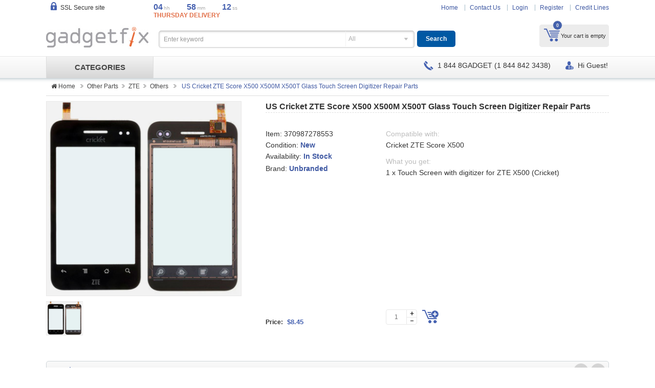

--- FILE ---
content_type: text/html
request_url: https://gadgetfix.com/us-cricket-zte-score-x500-x500m-x500t-glass-touch-screen-digitizer-repair-parts-2540.html
body_size: 21292
content:
 	

<!doctype html>
<html>
<head>
    <meta charset="utf-8">
    <title>US Cricket ZTE Score X500 X500M X500T Glass Touch Screen Digitizer Repair Parts</title>
    <link rel="apple-touch-icon" sizes="76x76" href="/apple-touch-icon.png">
    <link rel="icon" type="image/png" sizes="32x32" href="/favicon-32x32.png">
    <link rel="icon" type="image/png" sizes="16x16" href="/favicon-16x16.png">
    <link rel="manifest" href="/site.webmanifest">
    <link rel="mask-icon" href="/safari-pinned-tab.svg" color="#5bbad5">
    <meta name="msapplication-TileColor" content="#f4f4f4">
    <meta name="theme-color" content="#ffffff">
    <meta name="viewport" content="width=device-width, initial-scale=1">
    <meta name="keywords" content=""/>
    <meta name="description" content="US Cricket ZTE Score X500 X500M X500T Glass Touch Screen Digitizer Repair Parts, 370987278553, "/>
    <meta name="google-site-verification" content="_aQQjcyr4jNhWCzxOQGyKydnOW2I5Qr9neNWs6eMLSQ"/>
    <meta property="fb:app_id" content=""/>
    <meta property="og:title" content="US Cricket ZTE Score X500 X500M X500T Glass Touch Screen Digitizer Repair Parts"/>
    <meta property="og:site_name" content="gadgetfix.com"/>
    <meta property="og:url" content="https://gadgetfix.com/us-cricket-zte-score-x500-x500m-x500t-glass-touch-screen-digitizer-repair-parts-2540.html"/>
    <meta property="og:type" content="website"/>
    <meta property="og:description" content="US Cricket ZTE Score X500 X500M X500T Glass Touch Screen Digitizer Repair Parts, 370987278553,"/>
    <meta property="og:image" content="https://gadgetfix.com//upload/Images/US_Cricket_ZTE_Score_X500_X500M_X500T_Glass_Touch_Screen_Digitizer_Repair_Parts_370987278553_5a9728a6e1d030.jpg"/>
    <link href="/css/master.2023.11.05.min.css" rel="stylesheet" type="text/css">
    <link href="/css/utility.2020.08.31.min.css" rel="stylesheet" type="text/css">
    <link rel="stylesheet" type="text/css" href="/css/font-awesome.min.css">
    <link rel="stylesheet" type="text/css" href="/css/styles.2019.06.21.min.css">
        <script src="/js/jquery.min.js"></script>
    <script type="text/javascript">
        jQuery.noConflict();
        var lid = 1;
    </script>
    <script src="/js/jquery.nivo.slider.js"></script>
    <script src="/js/ddsmoothmenu.js"></script>
    <script src="/js/jquery.flexslider-min.js"></script>
    <script src="/js/jquery.idTabs.min.js"></script>
    <script src="/js/jcarousellite.js"></script>
    <script src="/js/jsLib.2021.11.20.min.js"></script>
    <script type="text/javascript" src="/js/easyzoom.js"></script>
    <script type="text/javascript" src="/js/jquery.validate.min.js"></script>
    <script type="text/javascript" src="/js/jquery.autosuggest.js"></script>
    <script type="text/javascript" src="/js/jquery.autofix_anything.min.js"></script>
    <link rel="stylesheet" href="/css/jquery.modal.2018.1.min.css" type="text/css" media="screen"/>
    <script src="/js/jquery.modal.2018.1.min.js" type="text/javascript" charset="utf-8"></script>
    <script type="text/javascript" src="/js/jquery.hovercard.min.js"></script>
    <script src="/js/menu.js" type="text/javascript"></script>
</head>
<body class="">
<script type="text/javascript" src="/js/shippingCountdown.2025.01.18.min.js"></script>
<script type="text/javascript" src="/js/moment.min.js"></script>
<script type="text/javascript" src="/js/moment-timezone.min.js"></script>
<header class="header">
    </div>    <div class="container">
        <h1 class="logo"><a href="/"><img src="/images/logo_gadgetfix.jpg" alt="Gadgetfix Corporation"/></a></h1>
        <div class="h-widget"><span class="ssl"><i class="secure"></i>SSL Secure site</span>
            <span class="countdown fedexOvernight" id="fedexCountdown">
            </span>
            <span class="countdown fedexSaturday" id="fedexCountdownSaturday">
            </span>
            <script type="text/javascript">
                jQuery(document).ready(function () {
                    var arrHoliday =["01\/01","07\/04","12\/25"];
                    // COUNTDOWN.initializeCountdown();
                    initializeClockShipping(arrHoliday);
                });
            </script>
        </div>
        <div class="hd-ui-group">
            <ul class="hd-ui-menu">
                <li><a href="/">Home</a></li>
                <li><a href="/contact-us.html">Contact Us</a></li>
                                    <li><a href="/login.html">Login</a></li>
                    <li><a href="/register.html">Register</a></li>
                                <li><a target="_self" href="/finance.html">Credit Lines</a></li>
            </ul>
            <div class="hd-ui-cart ui-radius">
    <div class="menu-top-cart ">
        <ul>
            <li class="user-menu-item user-menu-cart hover" id="mini-cart">
                <div class="block block-cart">
                    <div class="block-title">
                        <div class="block-title-inner"><a title="View contents of your shopping cart" rel="nofollow" href="https://gadgetfix.com/basket/view.html" class="heading">My Cart</a>
                            <div class="summary">
                                <span class="badges"><span>0</span></span>
                                                                    <p>Your cart is empty</p>
                                                            </div>
                        </div>
                    </div>
                    <div class="block-content" style="display: none;">
                                                    <p class="empty">You have no items in your shopping cart.</p>
                                            </div>
                </div>
            </li>
        </ul>
    </div>
    <div class="popover-cart">
        <div class="popover-arrow "></div>
        <div class="popover-content">
        </div>
    </div>
</div>
<script type="text/javascript">
    jQuery(function () {
        jQuery("#mini-cart").hover(function () {
            jQuery(this).addClass('hover');
            jQuery("#mini-cart .block-content").stop(true, true).delay(300).slideDown(300);
        }, function () {
            jQuery("#mini-cart .block-content").stop(true, true).delay(100).fadeOut(200);
        });
    });
</script>        </div>
        <div class="clear"></div>
        <form class="hd-ui-search">
            <div class="ui-input-search ui-radius ui-shadow-inset">
                <input type="text" id="keyword" placeholder="Enter keyword" value=""
                       class="fl ui-input-text no-radius"/>
                <div class="fl bCat">
                    <select id="idCategory" name="category">
                        <option value="0">All</option>
                                                    <option  value="1228">Apple</option>
                                                    <option  value="1552">Google</option>
                                                    <option  value="1171">LG</option>
                                                    <option  value="1454">Microsoft</option>
                                                    <option  value="1177">Motorola</option>
                                                    <option  value="1637">OnePlus</option>
                                                    <option  value="1172">Samsung</option>
                                                    <option  value="1169">Other Parts</option>
                                                    <option  value="1692">Tempered Glass</option>
                                                    <option  value="1702">Tools</option>
                                            </select>
                </div>
            </div>
            <input type="button" id="btSearch" class="btn-ui-button ui-radius ui-blue" value="Search">
            <script language="javascript" type="text/javascript">
                doSearch();
                jQuery('#idCategory').selectbox();
            </script>
        </form>
    </div>
</header>
<nav class="navbar">
    <div class="container">
        <div class="navMenuLeft subPage fl">
    <div class="menu-wrapper">
        <div class="menuleftText txtTrans" id="menuleftTextHomepage"><span><a href="/">CATEGORIES</a></span></div>
        <div class="mega-menu">
            <ul>
                                    <li class="menu-item ">
                        <a href="/category/apple-1228.html"> Apple  </a>
                                                        <div class="mega-submenu">
                                    <h2> Apple</h2>
                                    <div class="submenu-content">
                                                                                    <div class="section links">
                                                <h3>
                                                    <a href="/category/iwatch-1638.html" class="category-color"> iWatch</a>
                                                </h3>
                                                                                                    <ul class="scroll scrollbar-category">
                                                                                                                    <li>
                                                                <a href="/category/series-9-2121.html">Series 9                                                                    <i class="sticker hot">NEW</i>                                                                </a>
                                                            </li>
                                                                                                                        <li>
                                                                <a href="/category/series-ultra-2st-gen-2123.html">Series Ultra (2st Gen)                                                                    <i class="sticker hot">NEW</i>                                                                </a>
                                                            </li>
                                                                                                                        <li>
                                                                <a href="/category/series-ultra-1st-gen-2122.html">Series Ultra (1st Gen)                                                                    <i class="sticker hot">NEW</i>                                                                </a>
                                                            </li>
                                                                                                                        <li>
                                                                <a href="/category/series-8-2062.html">Series 8                                                                                                                                    </a>
                                                            </li>
                                                                                                                        <li>
                                                                <a href="/category/series-se-2nd-gen-2058.html">Series SE (2nd Gen)                                                                    <i class="sticker hot">NEW</i>                                                                </a>
                                                            </li>
                                                                                                                        <li>
                                                                <a href="/category/series-7-1962.html">Series 7                                                                                                                                    </a>
                                                            </li>
                                                                                                                        <li>
                                                                <a href="/category/series-6-1861.html">Series 6                                                                                                                                    </a>
                                                            </li>
                                                                                                                        <li>
                                                                <a href="/category/series-se-1st-gen-1887.html">Series SE (1st Gen)                                                                                                                                    </a>
                                                            </li>
                                                                                                                        <li>
                                                                <a href="/category/series-5-1790.html">Series 5                                                                                                                                    </a>
                                                            </li>
                                                                                                                        <li>
                                                                <a href="/category/series-4-1743.html">Series 4                                                                                                                                    </a>
                                                            </li>
                                                                                                                        <li>
                                                                <a href="/category/series-3-1641.html">Series 3                                                                                                                                    </a>
                                                            </li>
                                                                                                                        <li>
                                                                <a href="/category/series-2-1640.html">Series 2                                                                                                                                    </a>
                                                            </li>
                                                                                                                        <li>
                                                                <a href="/category/series-1-1639.html">Series 1                                                                                                                                    </a>
                                                            </li>
                                                            </ul>
                                                    </div>
                                                                                        <div class="section links">
                                                <h3>
                                                    <a href="/category/iphone-1559.html" class="category-color"> iPhone</a>
                                                </h3>
                                                                                                    <ul class="scroll scrollbar-category">
                                                                                                                    <li>
                                                                <a href="/category/iphone-17-pro-max-2209.html">Iphone 17 Pro Max                                                                    <i class="sticker hot">NEW</i>                                                                </a>
                                                            </li>
                                                                                                                        <li>
                                                                <a href="/category/iphone-17-pro-2208.html">Iphone 17 Pro                                                                    <i class="sticker hot">NEW</i>                                                                </a>
                                                            </li>
                                                                                                                        <li>
                                                                <a href="/category/iphone-air-2207.html">Iphone Air                                                                    <i class="sticker hot">NEW</i>                                                                </a>
                                                            </li>
                                                                                                                        <li>
                                                                <a href="/category/iphone-17-2206.html">Iphone 17                                                                    <i class="sticker hot">NEW</i>                                                                </a>
                                                            </li>
                                                                                                                        <li>
                                                                <a href="/category/iphone-16e-2189.html">Iphone 16e                                                                    <i class="sticker hot">NEW</i>                                                                </a>
                                                            </li>
                                                                                                                        <li>
                                                                <a href="/category/iphone-16-pro-max-2152.html">Iphone 16 Pro Max                                                                                                                                    </a>
                                                            </li>
                                                                                                                        <li>
                                                                <a href="/category/iphone-16-pro-2151.html">Iphone 16 Pro                                                                                                                                    </a>
                                                            </li>
                                                                                                                        <li>
                                                                <a href="/category/iphone-16-plus-2150.html">Iphone 16 Plus                                                                                                                                    </a>
                                                            </li>
                                                                                                                        <li>
                                                                <a href="/category/iphone-16-2149.html">Iphone 16                                                                                                                                    </a>
                                                            </li>
                                                                                                                        <li>
                                                                <a href="/category/iphone-15-pro-max-2092.html">Iphone 15 Pro Max                                                                                                                                    </a>
                                                            </li>
                                                                                                                        <li>
                                                                <a href="/category/iphone-15-pro-2091.html">IPhone 15 Pro                                                                                                                                    </a>
                                                            </li>
                                                                                                                        <li>
                                                                <a href="/category/iphone-15-plus-2090.html">Iphone 15 Plus                                                                                                                                    </a>
                                                            </li>
                                                                                                                        <li>
                                                                <a href="/category/iphone-15-2089.html">Iphone 15                                                                                                                                    </a>
                                                            </li>
                                                                                                                        <li>
                                                                <a href="/category/iphone-14-pro-max-2051.html">Iphone 14 Pro Max                                                                                                                                    </a>
                                                            </li>
                                                                                                                        <li>
                                                                <a href="/category/iphone-14-pro-2050.html">Iphone 14 Pro                                                                                                                                    </a>
                                                            </li>
                                                                                                                        <li>
                                                                <a href="/category/iphone-14-plus-2049.html">Iphone 14 Plus                                                                                                                                    </a>
                                                            </li>
                                                                                                                        <li>
                                                                <a href="/category/iphone-14-2048.html">Iphone 14                                                                                                                                    </a>
                                                            </li>
                                                                                                                        <li>
                                                                <a href="/category/iphone-13-pro-max-1939.html">Iphone 13 Pro Max                                                                                                                                    </a>
                                                            </li>
                                                                                                                        <li>
                                                                <a href="/category/iphone-13-pro-1938.html">Iphone 13 Pro                                                                                                                                    </a>
                                                            </li>
                                                                                                                        <li>
                                                                <a href="/category/iphone-13-1937.html">Iphone 13                                                                                                                                    </a>
                                                            </li>
                                                                                                                        <li>
                                                                <a href="/category/iphone-13-mini-1936.html">Iphone 13 Mini                                                                                                                                    </a>
                                                            </li>
                                                                                                                        <li>
                                                                <a href="/category/iphone-12-pro-max-1859.html">Iphone 12 Pro Max                                                                                                                                    </a>
                                                            </li>
                                                                                                                        <li>
                                                                <a href="/category/iphone-12-pro-1856.html">Iphone 12 Pro                                                                                                                                    </a>
                                                            </li>
                                                                                                                        <li>
                                                                <a href="/category/iphone-12-1855.html">Iphone 12                                                                                                                                    </a>
                                                            </li>
                                                                                                                        <li>
                                                                <a href="/category/iphone-12-mini-1858.html">Iphone 12 Mini                                                                                                                                    </a>
                                                            </li>
                                                                                                                        <li>
                                                                <a href="/category/iphone-11-pro-max-1785.html">Iphone 11 Pro Max                                                                                                                                    </a>
                                                            </li>
                                                                                                                        <li>
                                                                <a href="/category/iphone-11-pro-1784.html">Iphone 11 Pro                                                                                                                                    </a>
                                                            </li>
                                                                                                                        <li>
                                                                <a href="/category/iphone-11-1778.html">Iphone 11                                                                                                                                    </a>
                                                            </li>
                                                                                                                        <li>
                                                                <a href="/category/iphone-xs-max-1611.html">Iphone XS Max                                                                                                                                    </a>
                                                            </li>
                                                                                                                        <li>
                                                                <a href="/category/iphone-xs-1706.html">Iphone XS                                                                                                                                    </a>
                                                            </li>
                                                                                                                        <li>
                                                                <a href="/category/iphone-xr-1705.html">Iphone XR                                                                                                                                    </a>
                                                            </li>
                                                                                                                        <li>
                                                                <a href="/category/iphone-x-1652.html">Iphone X                                                                                                                                    </a>
                                                            </li>
                                                                                                                        <li>
                                                                <a href="/category/iphone-8-plus-1622.html">Iphone 8 Plus                                                                                                                                    </a>
                                                            </li>
                                                                                                                        <li>
                                                                <a href="/category/iphone-8-1621.html">Iphone 8                                                                                                                                    </a>
                                                            </li>
                                                                                                                        <li>
                                                                <a href="/category/iphone-7-plus-1595.html">Iphone 7 Plus                                                                                                                                     </a>
                                                            </li>
                                                                                                                        <li>
                                                                <a href="/category/iphone-7-1594.html">Iphone 7                                                                                                                                     </a>
                                                            </li>
                                                                                                                        <li>
                                                                <a href="/category/iphone-6s-plus-1541.html">Iphone 6S Plus                                                                                                                                     </a>
                                                            </li>
                                                                                                                        <li>
                                                                <a href="/category/iphone-6s-1540.html">Iphone 6S                                                                                                                                     </a>
                                                            </li>
                                                                                                                        <li>
                                                                <a href="/category/iphone-6-plus-1539.html">Iphone 6 Plus                                                                                                                                     </a>
                                                            </li>
                                                                                                                        <li>
                                                                <a href="/category/iphone-6-1214.html">iPhone 6                                                                                                                                     </a>
                                                            </li>
                                                                                                                        <li>
                                                                <a href="/category/iphone-se-3rd-gen-2022-2047.html">Iphone SE 3rd Gen (2022)                                                                                                                                    </a>
                                                            </li>
                                                                                                                        <li>
                                                                <a href="/category/iphone-se-2nd-gen-2020-1798.html">Iphone SE 2nd Gen (2020)                                                                                                                                    </a>
                                                            </li>
                                                                                                                        <li>
                                                                <a href="/category/iphone-se-1st-gen-2016-1580.html">Iphone SE 1st Gen (2016)                                                                                                                                    </a>
                                                            </li>
                                                                                                                        <li>
                                                                <a href="/category/iphone-5s-1277.html">iPhone 5S                                                                                                                                    </a>
                                                            </li>
                                                                                                                        <li>
                                                                <a href="/category/iphone-5c-1278.html">iPhone 5C                                                                                                                                    </a>
                                                            </li>
                                                                                                                        <li>
                                                                <a href="/category/iphone-5-1189.html">Iphone 5                                                                                                                                    </a>
                                                            </li>
                                                                                                                        <li>
                                                                <a href="/category/iphone-4s-1184.html">Iphone 4S                                                                                                                                    </a>
                                                            </li>
                                                            </ul>
                                                    </div>
                                                                                        <div class="section links">
                                                <h3>
                                                    <a href="/category/ipad-1560.html" class="category-color"> iPad</a>
                                                </h3>
                                                                                                    <ul class="scroll scrollbar-category">
                                                                                                                    <li>
                                                                <a href="/category/air-series-1967.html">Air Series                                                                                                                                    </a>
                                                            </li>
                                                                                                                        <li>
                                                                <a href="/category/mini-series-1965.html">Mini Series                                                                                                                                    </a>
                                                            </li>
                                                                                                                        <li>
                                                                <a href="/category/pro-series-1966.html">Pro Series                                                                                                                                    </a>
                                                            </li>
                                                                                                                        <li>
                                                                <a href="/category/number-series-1968.html">Number Series                                                                    <i class="sticker hot">NEW</i>                                                                </a>
                                                            </li>
                                                            </ul>
                                                    </div>
                                                                                        <div class="section links">
                                                <h3>
                                                    <a href="/category/ipod-1561.html" class="category-color"> iPod</a>
                                                </h3>
                                                                                                    <ul class="scroll scrollbar-category">
                                                                                                                    <li>
                                                                <a href="/category/ipod-touch-7th-gen-1788.html">iPod Touch 7th Gen                                                                                                                                    </a>
                                                            </li>
                                                                                                                        <li>
                                                                <a href="/category/ipod-touch-6th-gen-1571.html">iPod Touch 6th  Gen                                                                                                                                    </a>
                                                            </li>
                                                                                                                        <li>
                                                                <a href="/category/ipod-touch-5th-gen-1219.html">iPod Touch 5th Gen                                                                                                                                    </a>
                                                            </li>
                                                                                                                        <li>
                                                                <a href="/category/ipod-touch-4th-gen-1225.html">ipod Touch 4th Gen                                                                                                                                     </a>
                                                            </li>
                                                                                                                        <li>
                                                                <a href="/category/ipod-nano-7th-gen-1363.html">iPod Nano 7th Gen                                                                                                                                    </a>
                                                            </li>
                                                            </ul>
                                                    </div>
                                                                                </div>
                                </div>
                                                    </li>
                                        <li class="menu-item ">
                        <a href="/category/google-1552.html"> Google  </a>
                                                        <div class="mega-submenu">
                                    <h2> Google</h2>
                                    <div class="submenu-content">
                                                                                    <div class="section links">
                                                <h3>
                                                    <a href="/category/pixel-series-2045.html" class="category-color"> Pixel Series</a>
                                                </h3>
                                                                                                    <ul class="scroll scrollbar-category">
                                                                                                                    <li>
                                                                <a href="/category/pixel-10-pro-xl-2212.html">Pixel 10 Pro XL                                                                    <i class="sticker hot">NEW</i>                                                                </a>
                                                            </li>
                                                                                                                        <li>
                                                                <a href="/category/pixel-10-pro-2211.html">Pixel 10 Pro                                                                    <i class="sticker hot">NEW</i>                                                                </a>
                                                            </li>
                                                                                                                        <li>
                                                                <a href="/category/pixel-10-2210.html">Pixel 10                                                                    <i class="sticker hot">NEW</i>                                                                </a>
                                                            </li>
                                                                                                                        <li>
                                                                <a href="/category/pixel-9a-2202.html">Pixel 9A                                                                                                                                    </a>
                                                            </li>
                                                                                                                        <li>
                                                                <a href="/category/pixel-9-pro-fold-2203.html">Pixel 9 Pro Fold                                                                                                                                    </a>
                                                            </li>
                                                                                                                        <li>
                                                                <a href="/category/pixel-9-pro-xl-2156.html">Pixel 9 Pro XL                                                                                                                                    </a>
                                                            </li>
                                                                                                                        <li>
                                                                <a href="/category/pixel-9-pro-2155.html">Pixel 9 Pro                                                                                                                                    </a>
                                                            </li>
                                                                                                                        <li>
                                                                <a href="/category/pixel-9-2154.html">Pixel 9                                                                                                                                    </a>
                                                            </li>
                                                                                                                        <li>
                                                                <a href="/category/pixel-8a-2139.html">Pixel 8A                                                                                                                                    </a>
                                                            </li>
                                                                                                                        <li>
                                                                <a href="/category/pixel-8-pro-2102.html">Pixel 8 Pro                                                                                                                                    </a>
                                                            </li>
                                                                                                                        <li>
                                                                <a href="/category/pixel-8-2101.html">Pixel 8                                                                                                                                    </a>
                                                            </li>
                                                                                                                        <li>
                                                                <a href="/category/pixel-fold-2158.html">Pixel Fold                                                                                                                                    </a>
                                                            </li>
                                                                                                                        <li>
                                                                <a href="/category/pixel-7a-2086.html">Pixel 7A                                                                                                                                    </a>
                                                            </li>
                                                                                                                        <li>
                                                                <a href="/category/pixel-7-pro-2054.html">Pixel 7 Pro                                                                                                                                    </a>
                                                            </li>
                                                                                                                        <li>
                                                                <a href="/category/pixel-7-2053.html">Pixel 7                                                                                                                                    </a>
                                                            </li>
                                                                                                                        <li>
                                                                <a href="/category/pixel-6a-2036.html">Pixel 6A                                                                                                                                    </a>
                                                            </li>
                                                                                                                        <li>
                                                                <a href="/category/pixel-6-pro-1950.html">Pixel 6 Pro                                                                                                                                    </a>
                                                            </li>
                                                                                                                        <li>
                                                                <a href="/category/pixel-6-1949.html">Pixel 6                                                                                                                                    </a>
                                                            </li>
                                                                                                                        <li>
                                                                <a href="/category/pixel-5a-5g-1943.html">Pixel 5A 5G                                                                                                                                    </a>
                                                            </li>
                                                                                                                        <li>
                                                                <a href="/category/pixel-5-1864.html">Pixel 5                                                                                                                                    </a>
                                                            </li>
                                                                                                                        <li>
                                                                <a href="/category/pixel-4a-5g-1852.html">Pixel 4A 5G                                                                                                                                    </a>
                                                            </li>
                                                                                                                        <li>
                                                                <a href="/category/pixel-4a-1869.html">Pixel 4A                                                                                                                                    </a>
                                                            </li>
                                                                                                                        <li>
                                                                <a href="/category/pixel-4-xl-1783.html">Pixel 4 XL                                                                                                                                    </a>
                                                            </li>
                                                                                                                        <li>
                                                                <a href="/category/pixel-4-1782.html">Pixel 4                                                                                                                                    </a>
                                                            </li>
                                                                                                                        <li>
                                                                <a href="/category/pixel-3a-xl-1752.html">Pixel 3A XL                                                                                                                                    </a>
                                                            </li>
                                                                                                                        <li>
                                                                <a href="/category/pixel-3a-1751.html">Pixel 3A                                                                                                                                    </a>
                                                            </li>
                                                                                                                        <li>
                                                                <a href="/category/pixel-3-xl-1704.html">Pixel 3 XL                                                                                                                                    </a>
                                                            </li>
                                                                                                                        <li>
                                                                <a href="/category/pixel-3-1703.html">Pixel 3                                                                                                                                    </a>
                                                            </li>
                                                                                                                        <li>
                                                                <a href="/category/pixel-2-xl-1636.html">Pixel 2 XL                                                                                                                                    </a>
                                                            </li>
                                                                                                                        <li>
                                                                <a href="/category/pixel-2-1635.html">Pixel 2                                                                                                                                    </a>
                                                            </li>
                                                                                                                        <li>
                                                                <a href="/category/pixel-xl-1598.html">Pixel XL                                                                                                                                    </a>
                                                            </li>
                                                                                                                        <li>
                                                                <a href="/category/pixel-1597.html">Pixel                                                                                                                                    </a>
                                                            </li>
                                                            </ul>
                                                    </div>
                                                                                        <div class="section links">
                                                <h3>
                                                    <a href="/category/nexus-series-2046.html" class="category-color"> Nexus Series</a>
                                                </h3>
                                                                                                    <ul class="scroll scrollbar-category">
                                                                                                                    <li>
                                                                <a href="/category/pixel-nexus-s1-1653.html">Pixel Nexus S1                                                                                                                                    </a>
                                                            </li>
                                                                                                                        <li>
                                                                <a href="/category/nexus-6p-1557.html">Nexus 6P                                                                                                                                    </a>
                                                            </li>
                                                                                                                        <li>
                                                                <a href="/category/nexus-6-1556.html">Nexus 6                                                                                                                                    </a>
                                                            </li>
                                                                                                                        <li>
                                                                <a href="/category/nexus-5x-1555.html">Nexus 5X                                                                                                                                    </a>
                                                            </li>
                                                                                                                        <li>
                                                                <a href="/category/nexus-5-1554.html">Nexus 5                                                                                                                                    </a>
                                                            </li>
                                                                                                                        <li>
                                                                <a href="/category/nexus-4-1553.html">Nexus 4                                                                                                                                    </a>
                                                            </li>
                                                            </ul>
                                                    </div>
                                                                                        <div class="section links">
                                                <h3>
                                                    <a href="/category/others-1558.html" class="category-color"> Others</a>
                                                </h3>
                                                </div>
                                                                                </div>
                                </div>
                                                    </li>
                                        <li class="menu-item ">
                        <a href="/category/lg-1171.html"> LG  </a>
                                                        <div class="mega-submenu">
                                    <h2> LG</h2>
                                    <div class="submenu-content">
                                                                                    <div class="section links">
                                                <h3>
                                                    <a href="/category/v-series-1668.html" class="category-color"> V Series</a>
                                                </h3>
                                                                                                    <ul class="scroll scrollbar-category">
                                                                                                                    <li>
                                                                <a href="/category/v60-thinq-5g-1815.html">V60 ThinQ 5G                                                                                                                                    </a>
                                                            </li>
                                                                                                                        <li>
                                                                <a href="/category/v50s-thinq-5g-1807.html">V50S ThinQ 5G                                                                                                                                    </a>
                                                            </li>
                                                                                                                        <li>
                                                                <a href="/category/v50-thinq-5g-1781.html">V50 ThinQ 5G                                                                                                                                    </a>
                                                            </li>
                                                                                                                        <li>
                                                                <a href="/category/v40-thinq-1707.html">V40 ThinQ                                                                                                                                    </a>
                                                            </li>
                                                                                                                        <li>
                                                                <a href="/category/v35-thinq-1685.html">V35 ThinQ                                                                                                                                    </a>
                                                            </li>
                                                                                                                        <li>
                                                                <a href="/category/v30-v30-v30s-thinq-1634.html">V30 | V30+ | V30S ThinQ                                                                                                                                    </a>
                                                            </li>
                                                                                                                        <li>
                                                                <a href="/category/v20-1614.html">V20                                                                                                                                    </a>
                                                            </li>
                                                                                                                        <li>
                                                                <a href="/category/v10-1602.html">V10                                                                                                                                    </a>
                                                            </li>
                                                            </ul>
                                                    </div>
                                                                                        <div class="section links">
                                                <h3>
                                                    <a href="/category/g-series-1667.html" class="category-color"> G Series</a>
                                                </h3>
                                                                                                    <ul class="scroll scrollbar-category">
                                                                                                                    <li>
                                                                <a href="/category/velvet-1844.html">Velvet                                                                                                                                    </a>
                                                            </li>
                                                                                                                        <li>
                                                                <a href="/category/g8x-thinq-1803.html">G8X ThinQ                                                                                                                                    </a>
                                                            </li>
                                                                                                                        <li>
                                                                <a href="/category/g8s-thinq-1802.html">G8S ThinQ                                                                                                                                    </a>
                                                            </li>
                                                                                                                        <li>
                                                                <a href="/category/g8-thinq-1750.html">G8 ThinQ                                                                                                                                    </a>
                                                            </li>
                                                                                                                        <li>
                                                                <a href="/category/g7-thinq-1681.html">G7 ThinQ                                                                                                                                    </a>
                                                            </li>
                                                                                                                        <li>
                                                                <a href="/category/g6-1617.html">G6                                                                                                                                    </a>
                                                            </li>
                                                                                                                        <li>
                                                                <a href="/category/g5-1583.html">G5                                                                                                                                    </a>
                                                            </li>
                                                                                                                        <li>
                                                                <a href="/category/g4-1582.html">G4                                                                                                                                    </a>
                                                            </li>
                                                                                                                        <li>
                                                                <a href="/category/g3-1390.html">G3                                                                                                                                    </a>
                                                            </li>
                                                                                                                        <li>
                                                                <a href="/category/g2-1251.html">G2                                                                                                                                    </a>
                                                            </li>
                                                            </ul>
                                                    </div>
                                                                                        <div class="section links">
                                                <h3>
                                                    <a href="/category/stylo-stylus-series-1670.html" class="category-color"> Stylo | Stylus Series</a>
                                                </h3>
                                                                                                    <ul class="scroll scrollbar-category">
                                                                                                                    <li>
                                                                <a href="/category/stylo-6-1833.html">Stylo 6                                                                                                                                    </a>
                                                            </li>
                                                                                                                        <li>
                                                                <a href="/category/stylo-5-1771.html">Stylo 5                                                                                                                                    </a>
                                                            </li>
                                                                                                                        <li>
                                                                <a href="/category/stylo-4-stylo-4-plus-1682.html">Stylo 4 | Stylo 4 Plus                                                                                                                                    </a>
                                                            </li>
                                                                                                                        <li>
                                                                <a href="/category/stylo-3-plus-1645.html">Stylo 3 Plus                                                                                                                                    </a>
                                                            </li>
                                                                                                                        <li>
                                                                <a href="/category/stylo-3-1644.html">Stylo 3                                                                                                                                    </a>
                                                            </li>
                                                                                                                        <li>
                                                                <a href="/category/stylo-2-plus-1643.html">Stylo 2 Plus                                                                                                                                    </a>
                                                            </li>
                                                                                                                        <li>
                                                                <a href="/category/stylo-2-1642.html">Stylo 2                                                                                                                                    </a>
                                                            </li>
                                                            </ul>
                                                    </div>
                                                                                        <div class="section links">
                                                <h3>
                                                    <a href="/category/k-series-1669.html" class="category-color"> K Series</a>
                                                </h3>
                                                                                                    <ul class="scroll scrollbar-category">
                                                                                                                    <li>
                                                                <a href="/category/k92-5g-2020-1875.html">K92 5G 2020                                                                                                                                    </a>
                                                            </li>
                                                                                                                        <li>
                                                                <a href="/category/k71-2020-1905.html">K71 2020                                                                                                                                    </a>
                                                            </li>
                                                                                                                        <li>
                                                                <a href="/category/k62-2020-1886.html">K62 2020                                                                                                                                    </a>
                                                            </li>
                                                                                                                        <li>
                                                                <a href="/category/k61-2020-1836.html">K61 2020                                                                                                                                    </a>
                                                            </li>
                                                                                                                        <li>
                                                                <a href="/category/k52-2020-1885.html">K52 2020                                                                                                                                    </a>
                                                            </li>
                                                                                                                        <li>
                                                                <a href="/category/k51-2020-1839.html">K51 2020                                                                                                                                    </a>
                                                            </li>
                                                                                                                        <li>
                                                                <a href="/category/k50s-2019-1819.html">K50S 2019                                                                                                                                    </a>
                                                            </li>
                                                                                                                        <li>
                                                                <a href="/category/k50-2019-1777.html">K50 2019                                                                                                                                    </a>
                                                            </li>
                                                                                                                        <li>
                                                                <a href="/category/k42-2020-1884.html">K42 2020                                                                                                                                    </a>
                                                            </li>
                                                                                                                        <li>
                                                                <a href="/category/k41-2020-1883.html">K41 2020                                                                                                                                    </a>
                                                            </li>
                                                                                                                        <li>
                                                                <a href="/category/k40s-1808.html">K40S                                                                                                                                    </a>
                                                            </li>
                                                                                                                        <li>
                                                                <a href="/category/k40-k12-plus-1773.html">K40 | K12 Plus                                                                                                                                    </a>
                                                            </li>
                                                                                                                        <li>
                                                                <a href="/category/k31-2020-1870.html">K31 2020                                                                                                                                    </a>
                                                            </li>
                                                                                                                        <li>
                                                                <a href="/category/k30-2019-1804.html">K30 2019                                                                                                                                    </a>
                                                            </li>
                                                                                                                        <li>
                                                                <a href="/category/k30-phoenix-plus-1688.html">K30 | Phoenix Plus                                                                                                                                    </a>
                                                            </li>
                                                                                                                        <li>
                                                                <a href="/category/k20-k22-k22-plus-2020-1898.html">K20 | K22 | K22 Plus (2020)                                                                                                                                    </a>
                                                            </li>
                                                                                                                        <li>
                                                                <a href="/category/k20-2019-1805.html">K20 2019                                                                                                                                    </a>
                                                            </li>
                                                                                                                        <li>
                                                                <a href="/category/k20-k20-plus-1687.html">K20 | K20 Plus                                                                                                                                    </a>
                                                            </li>
                                                                                                                        <li>
                                                                <a href="/category/k10-2018-1684.html">K10 (2018)                                                                                                                                    </a>
                                                            </li>
                                                                                                                        <li>
                                                                <a href="/category/k10-2017-1686.html">K10 (2017)                                                                                                                                    </a>
                                                            </li>
                                                                                                                        <li>
                                                                <a href="/category/k10-410-2016-1683.html">K10 410 (2016)                                                                                                                                    </a>
                                                            </li>
                                                                                                                        <li>
                                                                <a href="/category/k8x-2020-1871.html">K8X 2020                                                                                                                                    </a>
                                                            </li>
                                                                                                                        <li>
                                                                <a href="/category/k8-2018-1695.html">K8 2018                                                                                                                                    </a>
                                                            </li>
                                                                                                                        <li>
                                                                <a href="/category/k8-2017-1696.html">K8 2017                                                                                                                                    </a>
                                                            </li>
                                                            </ul>
                                                    </div>
                                                                                        <div class="section links">
                                                <h3>
                                                    <a href="/category/q-series-1708.html" class="category-color"> Q Series</a>
                                                </h3>
                                                                                                    <ul class="scroll scrollbar-category">
                                                                                                                    <li>
                                                                <a href="/category/q70-1834.html">Q70                                                                                                                                    </a>
                                                            </li>
                                                                                                                        <li>
                                                                <a href="/category/q7-q7-plus-1709.html">Q7 | Q7 Plus                                                                                                                                    </a>
                                                            </li>
                                                                                                                        <li>
                                                                <a href="/category/q6-1710.html">Q6                                                                                                                                    </a>
                                                            </li>
                                                            
                                                     <li><h3><a class="category-color" href="/category/aristo-series-1822.html">Aristo Series</h3></a></li> <li><a href="/category/aristo-5-1872.html">Aristo 5</a></li> <li><a href="/category/aristo-4-1827.html">Aristo 4+</a></li> <li><a href="/category/aristo-3-plus-1828.html">Aristo 3 Plus</a></li> <li><a href="/category/aristo-3-1826.html">Aristo 3</a></li> <li><a href="/category/aristo-2-plus-1825.html">Aristo 2 Plus</a></li> <li><a href="/category/aristo-2-1824.html">Aristo 2</a></li> <li><a href="/category/aristo-1823.html">Aristo</a></li> <li><h3><a class="category-color" href="/category/others-1200.html">Others</h3></a></li> <li><a href="/category/wing-5g-1874.html">Wing 5G</a></li> <li><a href="/category/harmony-4-premier-pro-plus-xpression-plus-3-1873.html">Harmony 4 | Premier Pro Plus | Xpression Plus 3</a></li></ul></div>                                    </div>
                                </div>
                                                    </li>
                                        <li class="menu-item ">
                        <a href="/category/microsoft-1454.html"> Microsoft  </a>
                                                        <div class="mega-submenu">
                                    <h2> Microsoft</h2>
                                    <div class="submenu-content">
                                                                                    <div class="section links">
                                                <h3>
                                                    <a href="/category/surface-pro-series-1927.html" class="category-color"> Surface Pro Series</a>
                                                </h3>
                                                                                                    <ul class="scroll scrollbar-category">
                                                                                                                    <li>
                                                                <a href="/category/surface-pro-11-2024-2167.html">Surface Pro 11 (2024)                                                                    <i class="sticker hot">NEW</i>                                                                </a>
                                                            </li>
                                                                                                                        <li>
                                                                <a href="/category/surface-pro-10-2024-2166.html">Surface Pro 10 (2024)                                                                    <i class="sticker hot">NEW</i>                                                                </a>
                                                            </li>
                                                                                                                        <li>
                                                                <a href="/category/surface-pro-9-2022-2078.html">Surface Pro 9 (2022)                                                                                                                                    </a>
                                                            </li>
                                                                                                                        <li>
                                                                <a href="/category/surface-pro-8-2021-2077.html">Surface Pro 8 (2021)                                                                                                                                    </a>
                                                            </li>
                                                                                                                        <li>
                                                                <a href="/category/surface-pro-7-plus-2021-1948.html">Surface Pro 7 Plus (2021)                                                                                                                                    </a>
                                                            </li>
                                                                                                                        <li>
                                                                <a href="/category/surface-pro-x-2020-1907.html">Surface Pro X (2020)                                                                                                                                    </a>
                                                            </li>
                                                                                                                        <li>
                                                                <a href="/category/surface-pro-7-2019-1789.html">Surface Pro 7 (2019)                                                                                                                                    </a>
                                                            </li>
                                                                                                                        <li>
                                                                <a href="/category/surface-pro-6-2018-1746.html">Surface Pro 6 (2018)                                                                                                                                    </a>
                                                            </li>
                                                                                                                        <li>
                                                                <a href="/category/surface-pro-5-2017-1628.html">Surface Pro 5 (2017)                                                                                                                                    </a>
                                                            </li>
                                                                                                                        <li>
                                                                <a href="/category/surface-pro-4-1585.html">Surface Pro 4                                                                                                                                    </a>
                                                            </li>
                                                                                                                        <li>
                                                                <a href="/category/surface-pro-3-1613.html">Surface Pro 3                                                                                                                                    </a>
                                                            </li>
                                                                                                                        <li>
                                                                <a href="/category/surface-pro-1459.html">Surface Pro                                                                                                                                    </a>
                                                            </li>
                                                            </ul>
                                                    </div>
                                                                                        <div class="section links">
                                                <h3>
                                                    <a href="/category/surface-go-series-1928.html" class="category-color"> Surface Go Series</a>
                                                </h3>
                                                                                                    <ul class="scroll scrollbar-category">
                                                                                                                    <li>
                                                                <a href="/category/surface-go-3-2021-2118.html">Surface Go 3 (2021)                                                                                                                                    </a>
                                                            </li>
                                                                                                                        <li>
                                                                <a href="/category/surface-go-2-2020-1917.html">Surface Go 2 (2020)                                                                                                                                    </a>
                                                            </li>
                                                                                                                        <li>
                                                                <a href="/category/surface-go-2018-1776.html">Surface Go (2018)                                                                                                                                    </a>
                                                            </li>
                                                            </ul>
                                                    </div>
                                                                                        <div class="section links">
                                                <h3>
                                                    <a href="/category/surface-book-series-1929.html" class="category-color"> Surface Book Series</a>
                                                </h3>
                                                                                                    <ul class="scroll scrollbar-category">
                                                                                                                    <li>
                                                                <a href="/category/surface-book-3-2020-2114.html">Surface Book 3 2020                                                                                                                                    </a>
                                                            </li>
                                                                                                                        <li>
                                                                <a href="/category/surface-book-2-2017-1458.html">Surface Book 2 2017                                                                                                                                    </a>
                                                            </li>
                                                                                                                        <li>
                                                                <a href="/category/surface-book-2015-1587.html">Surface Book 2015                                                                                                                                    </a>
                                                            </li>
                                                            </ul>
                                                    </div>
                                                                                        <div class="section links">
                                                <h3>
                                                    <a href="/category/surface-laptop-series-1930.html" class="category-color"> Surface Laptop Series</a>
                                                </h3>
                                                                                                    <ul class="scroll scrollbar-category">
                                                                                                                    <li>
                                                                <a href="/category/surface-laptop-studio-2143.html">Surface Laptop Studio                                                                    <i class="sticker hot">NEW</i>                                                                </a>
                                                            </li>
                                                                                                                        <li>
                                                                <a href="/category/surface-laptop-5-2117.html">Surface Laptop 5                                                                                                                                    </a>
                                                            </li>
                                                                                                                        <li>
                                                                <a href="/category/surface-laptop-4-1926.html">Surface Laptop 4                                                                                                                                    </a>
                                                            </li>
                                                                                                                        <li>
                                                                <a href="/category/surface-laptop-3-1925.html">Surface Laptop 3                                                                                                                                    </a>
                                                            </li>
                                                                                                                        <li>
                                                                <a href="/category/surface-laptop-2-1924.html">Surface Laptop 2                                                                                                                                    </a>
                                                            </li>
                                                                                                                        <li>
                                                                <a href="/category/surface-laptop-1-1923.html">Surface Laptop 1                                                                                                                                    </a>
                                                            </li>
                                                            </ul>
                                                    </div>
                                                                                        <div class="section links">
                                                <h3>
                                                    <a href="/category/surface-laptop-go-series-2168.html" class="category-color"> Surface Laptop Go Series</a>
                                                </h3>
                                                                                                    <ul class="scroll scrollbar-category">
                                                                                                                    <li>
                                                                <a href="/category/surface-laptop-go-4-2172.html">Surface Laptop Go 4                                                                                                                                    </a>
                                                            </li>
                                                                                                                        <li>
                                                                <a href="/category/surface-laptop-go-3-2171.html">Surface Laptop Go 3                                                                                                                                    </a>
                                                            </li>
                                                                                                                        <li>
                                                                <a href="/category/surface-laptop-go-2-2170.html">Surface Laptop Go 2                                                                                                                                    </a>
                                                            </li>
                                                                                                                        <li>
                                                                <a href="/category/surface-laptop-go-1-2169.html">Surface Laptop Go 1                                                                                                                                    </a>
                                                            </li>
                                                            </ul>
                                                    </div>                                    </div>
                                </div>
                                                    </li>
                                        <li class="menu-item ">
                        <a href="/category/motorola-1177.html"> Motorola  </a>
                                                        <div class="mega-submenu">
                                    <h2> Motorola</h2>
                                    <div class="submenu-content">
                                                                                    <div class="section links">
                                                <h3>
                                                    <a href="/category/razr-series-2177.html" class="category-color"> Razr Series</a>
                                                </h3>
                                                                                                    <ul class="scroll scrollbar-category">
                                                                                                                    <li>
                                                                <a href="/category/razr-plus-razr-50-ultra-xt2451-2024-2180.html">Razr Plus | Razr 50 Ultra (XT2451 | 2024)                                                                                                                                    </a>
                                                            </li>
                                                                                                                        <li>
                                                                <a href="/category/razr-razr-50-xt2453-2024-2179.html">Razr | Razr 50 (XT2453 | 2024)                                                                                                                                    </a>
                                                            </li>
                                                                                                                        <li>
                                                                <a href="/category/razr-plus-razr-40-ultra-xt2321-2023-2178.html">Razr Plus | Razr 40 Ultra (XT2321 | 2023)                                                                                                                                    </a>
                                                            </li>
                                                                                                                        <li>
                                                                <a href="/category/razr-razr-40-xt2323-2023-2181.html">Razr | Razr 40 (XT2323 | 2023)                                                                                                                                    </a>
                                                            </li>
                                                            </ul>
                                                    </div>
                                                                                        <div class="section links">
                                                <h3>
                                                    <a href="/category/g-series-1663.html" class="category-color"> G Series</a>
                                                </h3>
                                                                                                    <ul class="scroll scrollbar-category">
                                                                                                                    <li>
                                                                <a href="/category/moto-g24-power-2024-xt2425-2176.html">Moto G24 Power (2024) | XT2425                                                                                                                                    </a>
                                                            </li>
                                                                                                                        <li>
                                                                <a href="/category/moto-g24-2024-xt2423-2175.html">Moto G24 (2024) | XT2423                                                                    <i class="sticker hot">NEW</i>                                                                </a>
                                                            </li>
                                                                                                                        <li>
                                                                <a href="/category/moto-g-05-2025-xt2421-2200.html">Moto G 05 (2025) | XT2421                                                                    <i class="sticker hot">NEW</i>                                                                </a>
                                                            </li>
                                                                                                                        <li>
                                                                <a href="/category/moto-g-04-2024-xt2421-2174.html">Moto G 04 (2024) | XT2421                                                                                                                                    </a>
                                                            </li>
                                                                                                                        <li>
                                                                <a href="/category/moto-g-stylus-5g-2025-xt2517-2195.html">Moto G Stylus 5G (2025) | XT2517                                                                    <i class="sticker hot">NEW</i>                                                                </a>
                                                            </li>
                                                                                                                        <li>
                                                                <a href="/category/moto-g-stylus-5g-2024-xt2419-2129.html">Moto G Stylus 5G (2024) | XT2419                                                                                                                                    </a>
                                                            </li>
                                                                                                                        <li>
                                                                <a href="/category/moto-g-stylus-5g-2023-xt2315-2100.html">Moto G Stylus 5G (2023) | XT2315                                                                                                                                    </a>
                                                            </li>
                                                                                                                        <li>
                                                                <a href="/category/moto-g-stylus-4g-2023-xt2317-2104.html">Moto G Stylus 4G (2023) | XT2317                                                                                                                                    </a>
                                                            </li>
                                                                                                                        <li>
                                                                <a href="/category/moto-g-stylus-5g-2022-xt2215-2052.html">Moto G Stylus 5G (2022) | XT2215                                                                                                                                    </a>
                                                            </li>
                                                                                                                        <li>
                                                                <a href="/category/moto-g-stylus-4g-2022-xt2211-2-2001.html">Moto G Stylus 4G (2022) | XT2211-2                                                                                                                                    </a>
                                                            </li>
                                                                                                                        <li>
                                                                <a href="/category/moto-g-stylus-5g-2021-xt2131-1933.html">Moto G Stylus 5G (2021) | XT2131                                                                                                                                    </a>
                                                            </li>
                                                                                                                        <li>
                                                                <a href="/category/moto-g-stylus-2021-xt2115-1897.html">Moto G Stylus (2021) | XT2115                                                                                                                                    </a>
                                                            </li>
                                                                                                                        <li>
                                                                <a href="/category/moto-g-stylus-2020-xt2043-1843.html">Moto G Stylus (2020) | XT2043                                                                                                                                    </a>
                                                            </li>
                                                                                                                        <li>
                                                                <a href="/category/moto-g-pure-2021-xt2163-1970.html">Moto G Pure (2021) | XT2163                                                                                                                                    </a>
                                                            </li>
                                                                                                                        <li>
                                                                <a href="/category/moto-g-power-5g-2025-xt2515-2196.html">Moto G Power 5G (2025) | XT2515                                                                    <i class="sticker hot">NEW</i>                                                                </a>
                                                            </li>
                                                                                                                        <li>
                                                                <a href="/category/moto-g-power-5g-2024-xt2415-2116.html">Moto G Power 5G (2024) | XT2415                                                                                                                                    </a>
                                                            </li>
                                                                                                                        <li>
                                                                <a href="/category/moto-g-power-5g-2023-xt2311-2103.html">Moto G Power 5G (2023) | XT2311                                                                                                                                    </a>
                                                            </li>
                                                                                                                        <li>
                                                                <a href="/category/moto-g-power-2022-xt2165-2023.html">Moto G Power (2022) | XT2165                                                                                                                                    </a>
                                                            </li>
                                                                                                                        <li>
                                                                <a href="/category/moto-g-power-2021-xt2117-1900.html">Moto G Power (2021) | XT2117                                                                                                                                    </a>
                                                            </li>
                                                                                                                        <li>
                                                                <a href="/category/moto-g-power-2020-xt2041-1980.html">Moto G Power (2020) | XT2041                                                                                                                                    </a>
                                                            </li>
                                                                                                                        <li>
                                                                <a href="/category/moto-g-play-2024-xt2413-2-2113.html">Moto G Play (2024) | XT2413-2                                                                    <i class="sticker hot">NEW</i>                                                                </a>
                                                            </li>
                                                                                                                        <li>
                                                                <a href="/category/moto-g-play-2023-xt2271-5-2072.html">Moto G Play (2023) | XT2271-5                                                                    <i class="sticker hot">NEW</i>                                                                </a>
                                                            </li>
                                                                                                                        <li>
                                                                <a href="/category/moto-g-play-2021-xt2093-1899.html">Moto G Play (2021) | XT2093                                                                                                                                    </a>
                                                            </li>
                                                                                                                        <li>
                                                                <a href="/category/moto-g-fast-1851.html">Moto G Fast                                                                                                                                    </a>
                                                            </li>
                                                                                                                        <li>
                                                                <a href="/category/moto-g200-xt2175-2022-2041.html">Moto G200 | XT2175 (2022)                                                                                                                                    </a>
                                                            </li>
                                                                                                                        <li>
                                                                <a href="/category/moto-g100-xt2125-1931.html">Moto G100 | XT2125                                                                                                                                    </a>
                                                            </li>
                                                                                                                        <li>
                                                                <a href="/category/moto-g75-5g-xt2437-2-2197.html">Moto G75 5G XT2437-2                                                                                                                                    </a>
                                                            </li>
                                                                                                                        <li>
                                                                <a href="/category/moto-g71s-2022-xt2225-2-2035.html">Moto G71S (2022) | XT2225-2                                                                    <i class="sticker hot">NEW</i>                                                                </a>
                                                            </li>
                                                                                                                        <li>
                                                                <a href="/category/moto-g71-2022-xt2169-1-2027.html">Moto G71 (2022) | XT2169-1                                                                                                                                    </a>
                                                            </li>
                                                                                                                        <li>
                                                                <a href="/category/moto-g60s-2021-xt2133-1975.html">Moto G60S (2021) | XT2133                                                                                                                                    </a>
                                                            </li>
                                                                                                                        <li>
                                                                <a href="/category/moto-g60-2021-xt2135-1-2021.html">Moto G60 (2021) | XT2135-1                                                                                                                                    </a>
                                                            </li>
                                                                                                                        <li>
                                                                <a href="/category/moto-g51-5g-2021-xt2171-2059.html">Moto G51 5G (2021) | XT2171                                                                    <i class="sticker hot">NEW</i>                                                                </a>
                                                            </li>
                                                                                                                        <li>
                                                                <a href="/category/moto-g50-5g-2021-xt2149-1977.html">Moto G50 5G (2021) | XT2149                                                                                                                                    </a>
                                                            </li>
                                                                                                                        <li>
                                                                <a href="/category/moto-g50-2021-xt2137-1976.html">Moto G50 (2021) | XT2137                                                                                                                                    </a>
                                                            </li>
                                                                                                                        <li>
                                                                <a href="/category/moto-g41-2022-xt2167-2026.html">Moto G41 (2022) | XT2167                                                                                                                                    </a>
                                                            </li>
                                                                                                                        <li>
                                                                <a href="/category/moto-g31-2021-xt2173-2025.html">Moto G31 (2021) | XT2173                                                                                                                                    </a>
                                                            </li>
                                                                                                                        <li>
                                                                <a href="/category/moto-g30-2021-xt2129-1893.html">Moto G30 (2021) | XT2129                                                                                                                                    </a>
                                                            </li>
                                                                                                                        <li>
                                                                <a href="/category/moto-g22-2022-xt2231-2024.html">Moto G22 (2022) | XT2231                                                                                                                                    </a>
                                                            </li>
                                                                                                                        <li>
                                                                <a href="/category/moto-g20-2021-xt2128-1944.html">Moto G20 (2021) | XT2128                                                                                                                                    </a>
                                                            </li>
                                                                                                                        <li>
                                                                <a href="/category/moto-g15-power-2025-xt2521-5-2199.html">Moto G15 Power (2025) | XT2521-5                                                                    <i class="sticker hot">NEW</i>                                                                </a>
                                                            </li>
                                                                                                                        <li>
                                                                <a href="/category/moto-g15-2025-xt2521-3-2198.html">Moto G15 (2025) | XT2521-3                                                                    <i class="sticker hot">NEW</i>                                                                </a>
                                                            </li>
                                                                                                                        <li>
                                                                <a href="/category/moto-g10-power-2021-xt2127-1894.html">Moto G10 Power (2021) | XT2127                                                                                                                                    </a>
                                                            </li>
                                                                                                                        <li>
                                                                <a href="/category/moto-g10-2021-xt2127-1892.html">Moto G10 (2021) | XT2127                                                                                                                                    </a>
                                                            </li>
                                                                                                                        <li>
                                                                <a href="/category/moto-g9-power-2020-xt2091-1940.html">Moto G9 Power (2020) | XT2091                                                                                                                                    </a>
                                                            </li>
                                                                                                                        <li>
                                                                <a href="/category/moto-g9-plus-2020-xt2087-1942.html">Moto G9 Plus (2020) | XT2087                                                                                                                                    </a>
                                                            </li>
                                                                                                                        <li>
                                                                <a href="/category/moto-g9-play-1895.html">Moto G9 Play                                                                                                                                    </a>
                                                            </li>
                                                                                                                        <li>
                                                                <a href="/category/moto-g8-power-lite-1845.html">Moto G8 Power Lite                                                                                                                                    </a>
                                                            </li>
                                                                                                                        <li>
                                                                <a href="/category/moto-g8-power-1842.html">Moto G8 Power                                                                                                                                    </a>
                                                            </li>
                                                                                                                        <li>
                                                                <a href="/category/moto-g8-play-1847.html">Moto G8 Play                                                                                                                                    </a>
                                                            </li>
                                                                                                                        <li>
                                                                <a href="/category/moto-g8-plus-1860.html">Moto G8 Plus                                                                                                                                    </a>
                                                            </li>
                                                                                                                        <li>
                                                                <a href="/category/moto-g8-1846.html">Moto G8                                                                                                                                    </a>
                                                            </li>
                                                                                                                        <li>
                                                                <a href="/category/moto-g7-supra-xt1955-5-2016.html">Moto G7 Supra | XT1955-5                                                                                                                                    </a>
                                                            </li>
                                                                                                                        <li>
                                                                <a href="/category/moto-g7-power-xt1955-1754.html">Moto G7 Power | XT1955                                                                                                                                    </a>
                                                            </li>
                                                                                                                        <li>
                                                                <a href="/category/moto-g7-plus-1755.html">Moto G7 Plus                                                                                                                                    </a>
                                                            </li>
                                                                                                                        <li>
                                                                <a href="/category/moto-g7-play-2019-xt1952-1756.html">Moto G7 Play (2019) | XT1952                                                                                                                                    </a>
                                                            </li>
                                                                                                                        <li>
                                                                <a href="/category/moto-g7-1753.html">Moto G7                                                                                                                                    </a>
                                                            </li>
                                                                                                                        <li>
                                                                <a href="/category/moto-g6-play-1701.html">Moto G6 Play                                                                                                                                    </a>
                                                            </li>
                                                                                                                        <li>
                                                                <a href="/category/moto-g6-1732.html">Moto G6                                                                                                                                    </a>
                                                            </li>
                                                                                                                        <li>
                                                                <a href="/category/moto-g5s-plus-1625.html">Moto G5S Plus                                                                                                                                    </a>
                                                            </li>
                                                                                                                        <li>
                                                                <a href="/category/moto-g5s-1624.html">Moto G5S                                                                                                                                    </a>
                                                            </li>
                                                                                                                        <li>
                                                                <a href="/category/moto-g5-plus-1616.html">Moto G5 Plus                                                                                                                                    </a>
                                                            </li>
                                                                                                                        <li>
                                                                <a href="/category/moto-g5-1615.html">Moto G5                                                                                                                                    </a>
                                                            </li>
                                                                                                                        <li>
                                                                <a href="/category/moto-g4-plus-lte-1584.html">Moto G4 Plus LTE                                                                                                                                    </a>
                                                            </li>
                                                                                                                        <li>
                                                                <a href="/category/moto-g4-lte-1591.html">Moto G4 LTE                                                                                                                                    </a>
                                                            </li>
                                                                                                                        <li>
                                                                <a href="/category/moto-g4-play-1604.html">Moto G4 Play                                                                                                                                    </a>
                                                            </li>
                                                                                                                        <li>
                                                                <a href="/category/moto-g-3rd-gen-1549.html">Moto G 3rd Gen                                                                                                                                    </a>
                                                            </li>
                                                                                                                        <li>
                                                                <a href="/category/moto-g-2nd-gen-1548.html">Moto G 2nd Gen                                                                                                                                    </a>
                                                            </li>
                                                                                                                        <li>
                                                                <a href="/category/moto-g-5g-plus-2020-1888.html">Moto G 5G Plus 2020                                                                                                                                    </a>
                                                            </li>
                                                                                                                        <li>
                                                                <a href="/category/moto-g-5g-2025-xt2513-2201.html">Moto G 5G (2025) | XT2513                                                                    <i class="sticker hot">NEW</i>                                                                </a>
                                                            </li>
                                                                                                                        <li>
                                                                <a href="/category/moto-g-5g-2024-xt2417-2132.html">Moto G 5G (2024) | XT2417                                                                                                                                    </a>
                                                            </li>
                                                                                                                        <li>
                                                                <a href="/category/moto-g-5g-2023-xt2313-2098.html">Moto G 5G (2023) | XT2313                                                                                                                                    </a>
                                                            </li>
                                                                                                                        <li>
                                                                <a href="/category/moto-g-5g-2022-xt2213-2055.html">Moto G 5G (2022) | XT2213                                                                                                                                    </a>
                                                            </li>
                                                                                                                        <li>
                                                                <a href="/category/moto-g-5g-2020-xt2113-1890.html">Moto G 5G (2020) | XT2113                                                                                                                                    </a>
                                                            </li>
                                                                                                                        <li>
                                                                <a href="/category/moto-g-1473.html">Moto G                                                                                                                                    </a>
                                                            </li>
                                                            </ul>
                                                    </div>
                                                                                        <div class="section links">
                                                <h3>
                                                    <a href="/category/edge-series-1208.html" class="category-color"> Edge Series</a>
                                                </h3>
                                                                                                    <ul class="scroll scrollbar-category">
                                                                                                                    <li>
                                                                <a href="/category/edge-s50-xt2409-2024-2135.html">Edge S50 (XT2409 | 2024)                                                                    <i class="sticker hot">NEW</i>                                                                </a>
                                                            </li>
                                                                                                                        <li>
                                                                <a href="/category/edge-50-neo-xt2409-2024-2162.html">Edge 50 Neo (XT2409 | 2024)                                                                    <i class="sticker hot">NEW</i>                                                                </a>
                                                            </li>
                                                                                                                        <li>
                                                                <a href="/category/edge-50-fusion-5g-xt2429-2024-2161.html">Edge 50 Fusion 5G (XT2429 | 2024)                                                                    <i class="sticker hot">NEW</i>                                                                </a>
                                                            </li>
                                                                                                                        <li>
                                                                <a href="/category/edge-50-ultra-xt2401-2-2024-2160.html">Edge 50 Ultra (XT2401-2 | 2024)                                                                    <i class="sticker hot">NEW</i>                                                                </a>
                                                            </li>
                                                                                                                        <li>
                                                                <a href="/category/edge-50-pro-xt2403-2024-1974.html">Edge 50 Pro (XT2403 | 2024)                                                                    <i class="sticker hot">NEW</i>                                                                </a>
                                                            </li>
                                                                                                                        <li>
                                                                <a href="/category/edge-50-xt2407-2024-2136.html">Edge 50 (XT2407 | 2024)                                                                                                                                    </a>
                                                            </li>
                                                                                                                        <li>
                                                                <a href="/category/edge-40-pro-xt2301-4-2023-2148.html">Edge 40 Pro (XT2301-4 | 2023)                                                                                                                                    </a>
                                                            </li>
                                                                                                                        <li>
                                                                <a href="/category/edge-40-neo-xt2307-2023-2138.html">Edge 40 Neo (XT2307 | 2023)                                                                                                                                    </a>
                                                            </li>
                                                                                                                        <li>
                                                                <a href="/category/edge-40-xt2303-2023-2144.html">Edge 40 (XT2303 | 2023)                                                                    <i class="sticker hot">NEW</i>                                                                </a>
                                                            </li>
                                                                                                                        <li>
                                                                <a href="/category/edge-30-ultra-xt2201-2022-2163.html">Edge 30 Ultra (XT2201 | 2022)                                                                    <i class="sticker hot">NEW</i>                                                                </a>
                                                            </li>
                                                                                                                        <li>
                                                                <a href="/category/edge-30-pro-xt2201-2022-2056.html">Edge 30 Pro (XT2201 | 2022)                                                                                                                                    </a>
                                                            </li>
                                                                                                                        <li>
                                                                <a href="/category/edge-x30-xt2201-2021-1988.html">Edge X30 (XT2201 | 2021)                                                                                                                                    </a>
                                                            </li>
                                                                                                                        <li>
                                                                <a href="/category/edge-s30-xt2175-2022-2040.html">Edge S30 (XT2175 | 2022)                                                                                                                                    </a>
                                                            </li>
                                                                                                                        <li>
                                                                <a href="/category/edge-30-xt2203-2022-2034.html">Edge 30 (XT2203 | 2022)                                                                                                                                    </a>
                                                            </li>
                                                                                                                        <li>
                                                                <a href="/category/edge-20-pro-xt2153-2021-1987.html">Edge 20 Pro (XT2153 | 2021)                                                                                                                                    </a>
                                                            </li>
                                                                                                                        <li>
                                                                <a href="/category/edge-20-fusion-xt2139-2021-2032.html">Edge 20 Fusion (XT2139 | 2021)                                                                                                                                    </a>
                                                            </li>
                                                                                                                        <li>
                                                                <a href="/category/edge-20-lite-xt2139-2021-1973.html">Edge 20 Lite (XT2139 | 2021)                                                                                                                                    </a>
                                                            </li>
                                                                                                                        <li>
                                                                <a href="/category/edge-plus-xt2301-1-2023-2147.html">Edge Plus (XT2301-1 | 2023)                                                                    <i class="sticker hot">NEW</i>                                                                </a>
                                                            </li>
                                                                                                                        <li>
                                                                <a href="/category/edge-plus-xt2201-2022-2057.html">Edge Plus (XT2201 | 2022)                                                                                                                                    </a>
                                                            </li>
                                                                                                                        <li>
                                                                <a href="/category/edge-20-xt2143-2021-1986.html">Edge 20 (XT2143 | 2021)                                                                                                                                    </a>
                                                            </li>
                                                                                                                        <li>
                                                                <a href="/category/edge-plus-xt2061-2020-1971.html">Edge Plus (XT2061 | 2020)                                                                                                                                    </a>
                                                            </li>
                                                                                                                        <li>
                                                                <a href="/category/edge-s-xt2125-2021-1932.html">Edge S (XT2125 | 2021)                                                                                                                                    </a>
                                                            </li>
                                                                                                                        <li>
                                                                <a href="/category/edge-2024-xt2405-2137.html">Edge 2024 | XT2405                                                                    <i class="sticker hot">NEW</i>                                                                </a>
                                                            </li>
                                                                                                                        <li>
                                                                <a href="/category/edge-2023-xt2305-2145.html">Edge 2023 | XT2305                                                                                                                                    </a>
                                                            </li>
                                                                                                                        <li>
                                                                <a href="/category/edge-2022-xt2205-1-2097.html">Edge 2022 | XT2205-1                                                                    <i class="sticker hot">NEW</i>                                                                </a>
                                                            </li>
                                                                                                                        <li>
                                                                <a href="/category/edge-2021-xt2141-1972.html">Edge 2021 | XT2141                                                                                                                                    </a>
                                                            </li>
                                                                                                                        <li>
                                                                <a href="/category/edge-2020-xt2063-1848.html">Edge 2020 | XT2063                                                                                                                                    </a>
                                                            </li>
                                                            </ul>
                                                    </div>
                                                                                        <div class="section links">
                                                <h3>
                                                    <a href="/category/e-series-1666.html" class="category-color"> E Series</a>
                                                </h3>
                                                                                                    <ul class="scroll scrollbar-category">
                                                                                                                    <li>
                                                                <a href="/category/moto-e40-2021-2018.html">Moto E40 (2021)                                                                                                                                    </a>
                                                            </li>
                                                                                                                        <li>
                                                                <a href="/category/moto-e7-power-2021-xt2097-6-1906.html">Moto E7 Power (2021) | XT2097-6                                                                                                                                    </a>
                                                            </li>
                                                                                                                        <li>
                                                                <a href="/category/moto-e7-plus-2020-xt2081-1891.html">Moto E7 Plus (2020) | XT2081                                                                                                                                    </a>
                                                            </li>
                                                                                                                        <li>
                                                                <a href="/category/moto-e7-2020-xt2095-2013.html">Moto E7 (2020) | XT2095                                                                                                                                    </a>
                                                            </li>
                                                                                                                        <li>
                                                                <a href="/category/moto-e-2020-xt2052-1853.html">Moto E (2020) | XT2052                                                                                                                                    </a>
                                                            </li>
                                                                                                                        <li>
                                                                <a href="/category/moto-e6-plus-2019-xt2025-1806.html">Moto E6 Plus (2019) | XT2025                                                                                                                                    </a>
                                                            </li>
                                                                                                                        <li>
                                                                <a href="/category/moto-e6-1809.html">Moto E6                                                                                                                                    </a>
                                                            </li>
                                                                                                                        <li>
                                                                <a href="/category/moto-e5-plus-1714.html">Moto E5 Plus                                                                                                                                    </a>
                                                            </li>
                                                                                                                        <li>
                                                                <a href="/category/moto-e5-1713.html">Moto E5                                                                                                                                    </a>
                                                            </li>
                                                                                                                        <li>
                                                                <a href="/category/moto-e4-plus-dual-1678.html">Moto E4 Plus Dual                                                                                                                                    </a>
                                                            </li>
                                                                                                                        <li>
                                                                <a href="/category/moto-e4-plus-1627.html">Moto E4 Plus                                                                                                                                    </a>
                                                            </li>
                                                                                                                        <li>
                                                                <a href="/category/moto-e4-1626.html">Moto E4                                                                                                                                    </a>
                                                            </li>
                                                                                                                        <li>
                                                                <a href="/category/moto-e-2nd-gen-1547.html">Moto E 2nd Gen                                                                                                                                    </a>
                                                            </li>
                                                                                                                        <li>
                                                                <a href="/category/moto-e-2014-xt1021-1546.html">Moto E (2014) | XT1021                                                                                                                                    </a>
                                                            </li>
                                                            </ul>
                                                    </div>
                                                                                        <div class="section links">
                                                <h3>
                                                    <a href="/category/one-series-1810.html" class="category-color"> One Series</a>
                                                </h3>
                                                                                                    <ul class="scroll scrollbar-category">
                                                                                                                    <li>
                                                                <a href="/category/one-5g-ace-2021-xt2113-2-1896.html">One 5G Ace (2021) | XT2113-2                                                                                                                                    </a>
                                                            </li>
                                                                                                                        <li>
                                                                <a href="/category/one-5g-2020-xt2075-1889.html">One 5G (2020) | XT2075                                                                                                                                    </a>
                                                            </li>
                                                                                                                        <li>
                                                                <a href="/category/one-fusion-2020-xt2073-2-2031.html">One Fusion (2020) | XT2073-2                                                                                                                                    </a>
                                                            </li>
                                                                                                                        <li>
                                                                <a href="/category/one-fusion-plus-2020-xt2067-1854.html">One Fusion Plus (2020) | XT2067                                                                                                                                    </a>
                                                            </li>
                                                                                                                        <li>
                                                                <a href="/category/one-hyper-2020-xt2027-1813.html">One Hyper (2020) | XT2027                                                                                                                                    </a>
                                                            </li>
                                                                                                                        <li>
                                                                <a href="/category/one-macro-2019-xt2016-2014.html">One Macro (2019) | XT2016                                                                                                                                    </a>
                                                            </li>
                                                                                                                        <li>
                                                                <a href="/category/one-action-2019-xt2013-1812.html">One Action (2019) | XT2013                                                                                                                                    </a>
                                                            </li>
                                                                                                                        <li>
                                                                <a href="/category/one-zoom-2019-xt2010-1814.html">One Zoom (2019) | XT2010                                                                                                                                    </a>
                                                            </li>
                                                                                                                        <li>
                                                                <a href="/category/one-vision-2019-xt1970-2012.html">One Vision (2019) | XT1970                                                                                                                                    </a>
                                                            </li>
                                                                                                                        <li>
                                                                <a href="/category/one-power-2018-p30-note-xt1942-2017.html">One Power (2018) | P30 Note | XT1942                                                                                                                                    </a>
                                                            </li>
                                                                                                                        <li>
                                                                <a href="/category/one-2018-p30-play-xt1941-1818.html">One (2018) | P30 Play | XT1941                                                                                                                                    </a>
                                                            </li>
                                                            
                                                     <li><h3><a class="category-color" href="/category/z-series-1665.html">Z Series</h3></a></li> <li><a href="/category/moto-z4-1759.html">Moto Z4</a></li> <li><a href="/category/moto-z3-z3-play-2018-xt1929-1699.html">Moto Z3 | Z3 Play (2018) | XT1929</a></li> <li><a href="/category/moto-z2-force-xt1789-1659.html">Moto Z2 Force XT1789</a></li> <li><a href="/category/moto-z-force-xt1650-02-1620.html">Moto Z Force XT1650-02</a></li> <li><a href="/category/moto-z2-play-1619.html">Moto Z2 Play</a></li> <li><a href="/category/moto-z-play-z-play-droid-1599.html">Moto Z Play | Z Play Droid</a></li> <li><a href="/category/moto-z-droid-edition-xlte-1603.html">Moto Z Droid Edition XLTE</a></li> <li><h3><a class="category-color" href="/category/x-series-1664.html">X Series</h3></a></li> <li><a href="/category/moto-x40-2146.html">Moto X40</a></li> <li><a href="/category/moto-x30-pro-xt2241-2022-2164.html">Moto X30 Pro (XT2241 | 2022)</a></li> <li><a href="/category/moto-x4-1649.html">Moto X4</a></li> <li><a href="/category/moto-x-2nd-gen-1545.html">Moto X 2nd Gen</a></li> <li><a href="/category/moto-x-1259.html">Moto X</a></li> <li><a href="/category/moto-x-play-1550.html">Moto X Play</a></li> <li><a href="/category/moto-x-style-2015-1566.html">Moto X Style (2015)</a></li> <li><a href="/category/moto-x-pure-edition-1567.html">Moto X Pure Edition</a></li> <li><h3><a class="category-color" href="/category/droid-series-1565.html">Droid Series</h3></a></li> <li><a href="/category/droid-turbo-2-xt1580-xt1581-xt1585-1572.html">Droid Turbo 2 XT1580 XT1581 XT1585</a></li> <li><a href="/category/droid-turbo-xt1225-xt1254-1551.html">Droid Turbo XT1225 | XT1254</a></li> <li><a href="/category/droid-maxx-2-xt1565-1576.html">Droid MAXX 2 XT1565</a></li> <li><a href="/category/droid-ultra-xt1080-maxx-xt1080m-1258.html">Droid Ultra XT1080 | MAXX XT1080M</a></li> <li><a href="/category/droid-razr-hd-xt925-xt926-maxx-xt926m-1262.html">Droid Razr HD XT925 XT926 | Maxx XT926M</a></li> <li><a href="/category/droid-razr-m-xt907-1261.html">Droid Razr M XT907</a></li> <li><a href="/category/droid-razr-xt890-xt910-xt912-xt913-xt916-1428.html">Droid Razr XT890 | XT910 | XT912 | XT913 | XT916</a></li> <li><a href="/category/droid-mini-xt1030-1260.html">Droid Mini XT1030</a></li> <li><a href="/category/droid-4-xt894-1256.html">Droid 4 XT894</a></li> <li><h3><a class="category-color" href="/category/others-1978.html">OTHERS</h3></a></li> <li><a href="/category/moto-razr-5g-2020-xt2071-1979.html">Moto RAZR 5G (2020) | XT2071</a></li> <li><a href="/category/moto-defy-2021-xt2083-2019.html">Moto Defy (2021) | XT2083</a></li> <li><a href="/category/p30-2018-xt1943-1816.html">P30 (2018) | XT1943</a></li></ul></div>                                    </div>
                                </div>
                                                    </li>
                                        <li class="menu-item ">
                        <a href="/category/oneplus-1637.html"> OnePlus  </a>
                                                        <div class="mega-submenu">
                                    <h2> OnePlus</h2>
                                    <div class="submenu-content">
                                                                                    <div class="section links">
                                                <h3>
                                                    <a href="/category/oneplus-series-2043.html" class="category-color"> Oneplus Series</a>
                                                </h3>
                                                                                                    <ul class="scroll scrollbar-category">
                                                                                                                    <li>
                                                                <a href="/category/oneplus-12r-5g-2130.html">OnePlus 12R 5G                                                                    <i class="sticker hot">NEW</i>                                                                </a>
                                                            </li>
                                                                                                                        <li>
                                                                <a href="/category/oneplus-12-5g-2153.html">Oneplus 12 5G                                                                    <i class="sticker hot">NEW</i>                                                                </a>
                                                            </li>
                                                                                                                        <li>
                                                                <a href="/category/oneplus-11-2165.html">OnePlus 11                                                                                                                                    </a>
                                                            </li>
                                                                                                                        <li>
                                                                <a href="/category/oneplus-10r-2039.html">OnePlus 10R                                                                    <i class="sticker hot">NEW</i>                                                                </a>
                                                            </li>
                                                                                                                        <li>
                                                                <a href="/category/oneplus-10-pro-2015.html">OnePlus 10 Pro                                                                    <i class="sticker hot">NEW</i>                                                                </a>
                                                            </li>
                                                                                                                        <li>
                                                                <a href="/category/oneplus-9-pro-1989.html">OnePlus 9 Pro                                                                                                                                    </a>
                                                            </li>
                                                                                                                        <li>
                                                                <a href="/category/oneplus-9r-2079.html">Oneplus 9R                                                                                                                                    </a>
                                                            </li>
                                                                                                                        <li>
                                                                <a href="/category/oneplus-9-1947.html">OnePlus 9                                                                                                                                    </a>
                                                            </li>
                                                                                                                        <li>
                                                                <a href="/category/oneplus-8-pro-1946.html">OnePlus 8 Pro                                                                                                                                    </a>
                                                            </li>
                                                                                                                        <li>
                                                                <a href="/category/oneplus-8t-2011.html">OnePlus 8T                                                                                                                                    </a>
                                                            </li>
                                                                                                                        <li>
                                                                <a href="/category/oneplus-8-1945.html">OnePlus 8                                                                                                                                    </a>
                                                            </li>
                                                                                                                        <li>
                                                                <a href="/category/oneplus-7t-pro-1990.html">OnePlus 7T Pro                                                                                                                                    </a>
                                                            </li>
                                                                                                                        <li>
                                                                <a href="/category/oneplus-7t-1849.html">OnePlus 7T                                                                                                                                    </a>
                                                            </li>
                                                                                                                        <li>
                                                                <a href="/category/oneplus-7-pro-1768.html">OnePlus 7 Pro                                                                                                                                    </a>
                                                            </li>
                                                                                                                        <li>
                                                                <a href="/category/oneplus-7-1758.html">OnePlus 7                                                                                                                                    </a>
                                                            </li>
                                                                                                                        <li>
                                                                <a href="/category/oneplus-6t-1737.html">OnePlus 6T                                                                                                                                    </a>
                                                            </li>
                                                                                                                        <li>
                                                                <a href="/category/oneplus-6-1677.html">OnePlus 6                                                                                                                                    </a>
                                                            </li>
                                                                                                                        <li>
                                                                <a href="/category/oneplus-5t-1676.html">OnePlus 5T                                                                                                                                    </a>
                                                            </li>
                                                                                                                        <li>
                                                                <a href="/category/oneplus-5-1675.html">OnePlus 5                                                                                                                                    </a>
                                                            </li>
                                                                                                                        <li>
                                                                <a href="/category/oneplus-3t-1674.html">OnePlus 3T                                                                                                                                    </a>
                                                            </li>
                                                                                                                        <li>
                                                                <a href="/category/oneplus-3-1673.html">OnePlus 3                                                                                                                                    </a>
                                                            </li>
                                                                                                                        <li>
                                                                <a href="/category/oneplus-2-1672.html">OnePlus 2                                                                                                                                    </a>
                                                            </li>
                                                                                                                        <li>
                                                                <a href="/category/oneplus-one-1671.html">OnePlus One                                                                                                                                    </a>
                                                            </li>
                                                            </ul>
                                                    </div>
                                                                                        <div class="section links">
                                                <h3>
                                                    <a href="/category/nord-series-2044.html" class="category-color"> Nord Series</a>
                                                </h3>
                                                                                                    <ul class="scroll scrollbar-category">
                                                                                                                    <li>
                                                                <a href="/category/oneplus-nord-n300-5g-2067.html">OnePlus Nord N300 5G                                                                    <i class="sticker hot">NEW</i>                                                                </a>
                                                            </li>
                                                                                                                        <li>
                                                                <a href="/category/oneplus-nord-n30-5g-2124.html">OnePlus Nord N30 5G                                                                                                                                    </a>
                                                            </li>
                                                                                                                        <li>
                                                                <a href="/category/oneplus-nord-n200-5g-1941.html">OnePlus Nord N200 5G                                                                                                                                    </a>
                                                            </li>
                                                                                                                        <li>
                                                                <a href="/category/oneplus-nord-n20-se-2033.html">OnePlus Nord N20 SE                                                                                                                                    </a>
                                                            </li>
                                                                                                                        <li>
                                                                <a href="/category/oneplus-nord-n10-5g-1935.html">OnePlus Nord N10 5G                                                                                                                                    </a>
                                                            </li>
                                                                                                                        <li>
                                                                <a href="/category/oneplus-nord-ce-2-5g-1999.html">OnePlus Nord CE 2 5G                                                                    <i class="sticker hot">NEW</i>                                                                </a>
                                                            </li>
                                                                                                                        <li>
                                                                <a href="/category/oneplus-nord-ce-5g-1998.html">OnePlus Nord CE 5G                                                                    <i class="sticker hot">NEW</i>                                                                </a>
                                                            </li>
                                                                                                                        <li>
                                                                <a href="/category/oneplus-nord-2-5g-1997.html">OnePlus Nord 2 5G                                                                    <i class="sticker hot">NEW</i>                                                                </a>
                                                            </li>
                                                                                                                        <li>
                                                                <a href="/category/oneplus-nord-n100-1934.html">OnePlus Nord N100                                                                                                                                    </a>
                                                            </li>
                                                                                                                        <li>
                                                                <a href="/category/oneplus-nord-2000.html">OnePlus Nord                                                                                                                                    </a>
                                                            </li>
                                                            </ul>
                                                    </div>
                                                                                        <div class="section links">
                                                <h3>
                                                    <a href="/category/others-2042.html" class="category-color"> Others</a>
                                                </h3>
                                                                                                    <ul class="scroll scrollbar-category">
                                                                                                                    <li>
                                                                <a href="/category/oneplus-ace-pro-2038.html">OnePlus Ace Pro                                                                    <i class="sticker hot">NEW</i>                                                                </a>
                                                            </li>
                                                                                                                        <li>
                                                                <a href="/category/oneplus-ace-3-5g-2182.html">OnePlus Ace 3 5G                                                                                                                                    </a>
                                                            </li>
                                                                                                                        <li>
                                                                <a href="/category/oneplus-ace-2037.html">OnePlus Ace                                                                                                                                    </a>
                                                            </li>
                                                            </ul>
                                                    </div>
                                                                                </div>
                                </div>
                                                    </li>
                                        <li class="menu-item ">
                        <a href="/category/samsung-1172.html"> Samsung  </a>
                                                        <div class="mega-submenu">
                                    <h2> Samsung</h2>
                                    <div class="submenu-content">
                                                                                    <div class="section links">
                                                <h3>
                                                    <a href="/category/galaxy-s-series-1562.html" class="category-color"> Galaxy S Series</a>
                                                </h3>
                                                                                                    <ul class="scroll scrollbar-category">
                                                                                                                    <li>
                                                                <a href="/category/s25-fe-2213.html">S25 FE                                                                    <i class="sticker hot">NEW</i>                                                                </a>
                                                            </li>
                                                                                                                        <li>
                                                                <a href="/category/s25-edge-2204.html">S25 Edge                                                                    <i class="sticker hot">NEW</i>                                                                </a>
                                                            </li>
                                                                                                                        <li>
                                                                <a href="/category/s25-ultra-2187.html">S25 Ultra                                                                    <i class="sticker hot">NEW</i>                                                                </a>
                                                            </li>
                                                                                                                        <li>
                                                                <a href="/category/s25-plus-2186.html">S25 Plus                                                                    <i class="sticker hot">NEW</i>                                                                </a>
                                                            </li>
                                                                                                                        <li>
                                                                <a href="/category/s25-2185.html">S25                                                                    <i class="sticker hot">NEW</i>                                                                </a>
                                                            </li>
                                                                                                                        <li>
                                                                <a href="/category/s24-fe-2183.html">S24 FE                                                                                                                                    </a>
                                                            </li>
                                                                                                                        <li>
                                                                <a href="/category/s24-ultra-5g-2107.html">S24 Ultra 5G                                                                                                                                    </a>
                                                            </li>
                                                                                                                        <li>
                                                                <a href="/category/s24-plus-5g-2115.html">S24 Plus 5G                                                                                                                                    </a>
                                                            </li>
                                                                                                                        <li>
                                                                <a href="/category/s24-5g-2112.html">S24 5G                                                                                                                                    </a>
                                                            </li>
                                                                                                                        <li>
                                                                <a href="/category/s23-fe-2106.html">S23 FE                                                                                                                                    </a>
                                                            </li>
                                                                                                                        <li>
                                                                <a href="/category/s23-ultra-2076.html">S23 Ultra                                                                                                                                    </a>
                                                            </li>
                                                                                                                        <li>
                                                                <a href="/category/s23-plus-2075.html">S23 Plus                                                                                                                                    </a>
                                                            </li>
                                                                                                                        <li>
                                                                <a href="/category/s23-2074.html">S23                                                                                                                                    </a>
                                                            </li>
                                                                                                                        <li>
                                                                <a href="/category/s22-ultra-1985.html">S22 Ultra                                                                                                                                    </a>
                                                            </li>
                                                                                                                        <li>
                                                                <a href="/category/s22-plus-1984.html">S22 Plus                                                                                                                                    </a>
                                                            </li>
                                                                                                                        <li>
                                                                <a href="/category/s22-1983.html">S22                                                                                                                                    </a>
                                                            </li>
                                                                                                                        <li>
                                                                <a href="/category/s21-fe-1952.html">S21 FE                                                                                                                                    </a>
                                                            </li>
                                                                                                                        <li>
                                                                <a href="/category/s21-ultra-5g-1879.html">S21 Ultra 5G                                                                                                                                    </a>
                                                            </li>
                                                                                                                        <li>
                                                                <a href="/category/s21-plus-5g-1878.html">S21 Plus 5G                                                                                                                                    </a>
                                                            </li>
                                                                                                                        <li>
                                                                <a href="/category/s21-5g-1877.html">S21 5G                                                                                                                                    </a>
                                                            </li>
                                                                                                                        <li>
                                                                <a href="/category/s20-fe-1868.html">S20 FE                                                                                                                                    </a>
                                                            </li>
                                                                                                                        <li>
                                                                <a href="/category/s20-ultra-1795.html">S20 Ultra                                                                                                                                    </a>
                                                            </li>
                                                                                                                        <li>
                                                                <a href="/category/s20-plus-4g-5g-1797.html">S20 Plus 4G | 5G                                                                                                                                    </a>
                                                            </li>
                                                                                                                        <li>
                                                                <a href="/category/s20-5g-1796.html">S20 5G                                                                                                                                    </a>
                                                            </li>
                                                                                                                        <li>
                                                                <a href="/category/s10-5g-1765.html">S10 5G                                                                                                                                    </a>
                                                            </li>
                                                                                                                        <li>
                                                                <a href="/category/s10-plus-1745.html">S10 Plus                                                                                                                                    </a>
                                                            </li>
                                                                                                                        <li>
                                                                <a href="/category/s10-lite-1801.html">S10 Lite                                                                                                                                    </a>
                                                            </li>
                                                                                                                        <li>
                                                                <a href="/category/s10-1744.html">S10                                                                                                                                    </a>
                                                            </li>
                                                                                                                        <li>
                                                                <a href="/category/s10e-1747.html">S10e                                                                                                                                    </a>
                                                            </li>
                                                                                                                        <li>
                                                                <a href="/category/s9-plus-1651.html">S9 Plus                                                                                                                                    </a>
                                                            </li>
                                                                                                                        <li>
                                                                <a href="/category/s9-1650.html">S9                                                                                                                                    </a>
                                                            </li>
                                                                                                                        <li>
                                                                <a href="/category/s8-active-1655.html">S8 Active                                                                                                                                    </a>
                                                            </li>
                                                                                                                        <li>
                                                                <a href="/category/s8-plus-1610.html">S8 Plus                                                                                                                                    </a>
                                                            </li>
                                                                                                                        <li>
                                                                <a href="/category/s8-1609.html">S8                                                                                                                                    </a>
                                                            </li>
                                                                                                                        <li>
                                                                <a href="/category/s7-active-1606.html">S7 Active                                                                                                                                    </a>
                                                            </li>
                                                                                                                        <li>
                                                                <a href="/category/s7-edge-1581.html">S7 Edge                                                                                                                                    </a>
                                                            </li>
                                                                                                                        <li>
                                                                <a href="/category/s7-1579.html">S7                                                                                                                                    </a>
                                                            </li>
                                                                                                                        <li>
                                                                <a href="/category/s6-edge-plus-1542.html">S6 Edge Plus                                                                                                                                    </a>
                                                            </li>
                                                                                                                        <li>
                                                                <a href="/category/s6-edge-1537.html">S6 Edge                                                                                                                                    </a>
                                                            </li>
                                                                                                                        <li>
                                                                <a href="/category/s6-active-1568.html">S6 Active                                                                                                                                    </a>
                                                            </li>
                                                                                                                        <li>
                                                                <a href="/category/s6-1534.html">S6                                                                                                                                    </a>
                                                            </li>
                                                                                                                        <li>
                                                                <a href="/category/s5-active-1536.html">S5 Active                                                                                                                                    </a>
                                                            </li>
                                                                                                                        <li>
                                                                <a href="/category/s5-1231.html">S5                                                                                                                                    </a>
                                                            </li>
                                                                                                                        <li>
                                                                <a href="/category/s4-active-1286.html">S4 Active                                                                                                                                    </a>
                                                            </li>
                                                                                                                        <li>
                                                                <a href="/category/galaxy-s4-1232.html">Galaxy S4                                                                                                                                    </a>
                                                            </li>
                                                            </ul>
                                                    </div>
                                                                                        <div class="section links">
                                                <h3>
                                                    <a href="/category/galaxy-note-series-1563.html" class="category-color"> Galaxy Note Series</a>
                                                </h3>
                                                                                                    <ul class="scroll scrollbar-category">
                                                                                                                    <li>
                                                                <a href="/category/galaxy-note-20-ultra-5g-1840.html">Galaxy Note 20 Ultra 5G                                                                                                                                    </a>
                                                            </li>
                                                                                                                        <li>
                                                                <a href="/category/galaxy-note-20-5g-1838.html">Galaxy Note 20 5G                                                                                                                                    </a>
                                                            </li>
                                                                                                                        <li>
                                                                <a href="/category/galaxy-note-10-1767.html">Galaxy Note 10+                                                                                                                                    </a>
                                                            </li>
                                                                                                                        <li>
                                                                <a href="/category/galaxy-note-10-lite-1841.html">Galaxy Note 10 Lite                                                                                                                                    </a>
                                                            </li>
                                                                                                                        <li>
                                                                <a href="/category/galaxy-note-10-1766.html">Galaxy Note 10                                                                                                                                    </a>
                                                            </li>
                                                                                                                        <li>
                                                                <a href="/category/galaxy-note-9-1700.html">Galaxy Note 9                                                                                                                                    </a>
                                                            </li>
                                                                                                                        <li>
                                                                <a href="/category/galaxy-note-8-1629.html">Galaxy Note 8                                                                                                                                    </a>
                                                            </li>
                                                                                                                        <li>
                                                                <a href="/category/galaxy-note-5-1535.html">Galaxy Note 5                                                                                                                                    </a>
                                                            </li>
                                                                                                                        <li>
                                                                <a href="/category/galaxy-note-4-1344.html">Galaxy Note 4                                                                                                                                    </a>
                                                            </li>
                                                                                                                        <li>
                                                                <a href="/category/galaxy-note-3-1290.html">Galaxy Note 3                                                                                                                                    </a>
                                                            </li>
                                                                                                                        <li>
                                                                <a href="/category/galaxy-note-2-1289.html">Galaxy Note 2                                                                                                                                    </a>
                                                            </li>
                                                                                                                        <li>
                                                                <a href="/category/galaxy-note-1359.html">Galaxy Note                                                                                                                                    </a>
                                                            </li>
                                                            </ul>
                                                    </div>
                                                                                        <div class="section links">
                                                <h3>
                                                    <a href="/category/galaxy-a-series-1662.html" class="category-color"> Galaxy A Series</a>
                                                </h3>
                                                                                                    <ul class="scroll scrollbar-category">
                                                                                                                    <li>
                                                                <a href="/category/galaxy-a90-5g-2019-1862.html">Galaxy A90 5G (2019)                                                                                                                                    </a>
                                                            </li>
                                                                                                                        <li>
                                                                <a href="/category/galaxy-a80-2019-1762.html">Galaxy A80 (2019)                                                                                                                                    </a>
                                                            </li>
                                                                                                                        <li>
                                                                <a href="/category/galaxy-a73-5g-2022-2029.html">Galaxy A73 5G (2022)                                                                                                                                    </a>
                                                            </li>
                                                                                                                        <li>
                                                                <a href="/category/galaxy-a72-2021-1902.html">Galaxy A72 (2021)                                                                                                                                    </a>
                                                            </li>
                                                                                                                        <li>
                                                                <a href="/category/galaxy-a71-5g-2020-1880.html">Galaxy A71 5G (2020)                                                                                                                                    </a>
                                                            </li>
                                                                                                                        <li>
                                                                <a href="/category/galaxy-a71-2020-1800.html">Galaxy A71 (2020)                                                                                                                                    </a>
                                                            </li>
                                                                                                                        <li>
                                                                <a href="/category/galaxy-a70-2019-1761.html">Galaxy A70 (2019)                                                                                                                                    </a>
                                                            </li>
                                                                                                                        <li>
                                                                <a href="/category/galaxy-a60-2019-1867.html">Galaxy A60 (2019)                                                                                                                                    </a>
                                                            </li>
                                                                                                                        <li>
                                                                <a href="/category/galaxy-a56-5g-2025-a566-2192.html">Galaxy A56 5G (2025) | A566                                                                    <i class="sticker hot">NEW</i>                                                                </a>
                                                            </li>
                                                                                                                        <li>
                                                                <a href="/category/galaxy-a55-5g-2024-a556-2126.html">Galaxy A55 5G (2024) | A556                                                                    <i class="sticker hot">NEW</i>                                                                </a>
                                                            </li>
                                                                                                                        <li>
                                                                <a href="/category/galaxy-a54-5g-2023-a546-2082.html">Galaxy A54 5G (2023) | A546                                                                    <i class="sticker hot">NEW</i>                                                                </a>
                                                            </li>
                                                                                                                        <li>
                                                                <a href="/category/galaxy-a53-5g-2022-a536-2028.html">Galaxy A53 5G (2022) | A536                                                                    <i class="sticker hot">NEW</i>                                                                </a>
                                                            </li>
                                                                                                                        <li>
                                                                <a href="/category/galaxy-a52s-5g-2021-1959.html">Galaxy A52S 5G (2021)                                                                                                                                    </a>
                                                            </li>
                                                                                                                        <li>
                                                                <a href="/category/galaxy-a52-5g-2021-1922.html">Galaxy A52 5G (2021)                                                                                                                                    </a>
                                                            </li>
                                                                                                                        <li>
                                                                <a href="/category/galaxy-a52-2021-1921.html">Galaxy A52 (2021)                                                                                                                                    </a>
                                                            </li>
                                                                                                                        <li>
                                                                <a href="/category/galaxy-a51-5g-2020-1866.html">Galaxy A51 5G (2020)                                                                                                                                    </a>
                                                            </li>
                                                                                                                        <li>
                                                                <a href="/category/galaxy-a51-2019-1799.html">Galaxy A51 (2019)                                                                                                                                    </a>
                                                            </li>
                                                                                                                        <li>
                                                                <a href="/category/galaxy-a50s-2019-1857.html">Galaxy A50S (2019)                                                                                                                                    </a>
                                                            </li>
                                                                                                                        <li>
                                                                <a href="/category/galaxy-a50-2019-1760.html">Galaxy A50 (2019)                                                                                                                                    </a>
                                                            </li>
                                                                                                                        <li>
                                                                <a href="/category/galaxy-a42-5g-2020-1881.html">Galaxy A42 5G (2020)                                                                                                                                    </a>
                                                            </li>
                                                                                                                        <li>
                                                                <a href="/category/galaxy-a41-2020-1835.html">Galaxy A41 (2020)                                                                                                                                    </a>
                                                            </li>
                                                                                                                        <li>
                                                                <a href="/category/galaxy-a40-2019-1769.html">Galaxy A40 (2019)                                                                                                                                    </a>
                                                            </li>
                                                                                                                        <li>
                                                                <a href="/category/galaxy-a36-5g-2025-2193.html">Galaxy A36 5G (2025)                                                                    <i class="sticker hot">NEW</i>                                                                </a>
                                                            </li>
                                                                                                                        <li>
                                                                <a href="/category/galaxy-a35-5g-2024-2125.html">Galaxy A35 5G (2024)                                                                    <i class="sticker hot">NEW</i>                                                                </a>
                                                            </li>
                                                                                                                        <li>
                                                                <a href="/category/galaxy-a34-5g-2023-2083.html">Galaxy A34 5G (2023)                                                                    <i class="sticker hot">NEW</i>                                                                </a>
                                                            </li>
                                                                                                                        <li>
                                                                <a href="/category/galaxy-a33-5g-2022-2030.html">Galaxy A33 5G (2022)                                                                                                                                    </a>
                                                            </li>
                                                                                                                        <li>
                                                                <a href="/category/galaxy-a32-5g-2021-1916.html">Galaxy A32 5G (2021)                                                                                                                                    </a>
                                                            </li>
                                                                                                                        <li>
                                                                <a href="/category/galaxy-a32-4g-2021-1953.html">Galaxy A32 4G (2021)                                                                                                                                    </a>
                                                            </li>
                                                                                                                        <li>
                                                                <a href="/category/galaxy-a31-2020-1837.html">Galaxy A31 (2020)                                                                                                                                    </a>
                                                            </li>
                                                                                                                        <li>
                                                                <a href="/category/galaxy-a30s-2019-1792.html">Galaxy A30S (2019)                                                                                                                                    </a>
                                                            </li>
                                                                                                                        <li>
                                                                <a href="/category/galaxy-a30-2019-1772.html">Galaxy A30 (2019)                                                                                                                                    </a>
                                                            </li>
                                                                                                                        <li>
                                                                <a href="/category/galaxy-a26-5g-2025-2194.html">Galaxy A26 5G (2025)                                                                    <i class="sticker hot">NEW</i>                                                                </a>
                                                            </li>
                                                                                                                        <li>
                                                                <a href="/category/galaxy-a25-5g-2023-2134.html">Galaxy A25 5G (2023)                                                                                                                                    </a>
                                                            </li>
                                                                                                                        <li>
                                                                <a href="/category/galaxy-a23-5g-2022-2099.html">Galaxy A23 5G (2022)                                                                                                                                    </a>
                                                            </li>
                                                                                                                        <li>
                                                                <a href="/category/galaxy-a23-2022-2085.html">Galaxy A23 (2022)                                                                                                                                    </a>
                                                            </li>
                                                                                                                        <li>
                                                                <a href="/category/galaxy-a22-5g-2021-1955.html">Galaxy A22 5G (2021)                                                                                                                                    </a>
                                                            </li>
                                                                                                                        <li>
                                                                <a href="/category/galaxy-a22-4g-2021-1954.html">Galaxy A22 4G (2021)                                                                                                                                    </a>
                                                            </li>
                                                                                                                        <li>
                                                                <a href="/category/galaxy-a21s-2020-1821.html">Galaxy A21S (2020)                                                                                                                                    </a>
                                                            </li>
                                                                                                                        <li>
                                                                <a href="/category/galaxy-a21-2020-1876.html">Galaxy A21 (2020)                                                                                                                                    </a>
                                                            </li>
                                                                                                                        <li>
                                                                <a href="/category/galaxy-a20s-2019-1811.html">Galaxy A20S (2019)                                                                                                                                    </a>
                                                            </li>
                                                                                                                        <li>
                                                                <a href="/category/galaxy-a20e-2019-1770.html">Galaxy A20e (2019)                                                                                                                                    </a>
                                                            </li>
                                                                                                                        <li>
                                                                <a href="/category/galaxy-a20-2019-1757.html">Galaxy A20 (2019)                                                                                                                                    </a>
                                                            </li>
                                                                                                                        <li>
                                                                <a href="/category/galaxy-a16-5g-2024-2188.html">Galaxy A16 5G (2024)                                                                    <i class="sticker hot">NEW</i>                                                                </a>
                                                            </li>
                                                                                                                        <li>
                                                                <a href="/category/galaxy-a15-5g-2023-2108.html">Galaxy A15 5G (2023)                                                                    <i class="sticker hot">NEW</i>                                                                </a>
                                                            </li>
                                                                                                                        <li>
                                                                <a href="/category/galaxy-a15-4g-2023-2119.html">Galaxy A15 4G (2023)                                                                                                                                    </a>
                                                            </li>
                                                                                                                        <li>
                                                                <a href="/category/galaxy-a14-5g-2023-2080.html">Galaxy A14 5G (2023                                                                    <i class="sticker hot">NEW</i>                                                                </a>
                                                            </li>
                                                                                                                        <li>
                                                                <a href="/category/galaxy-a13-5g-2021-1969.html">Galaxy A13 5G (2021)                                                                                                                                    </a>
                                                            </li>
                                                                                                                        <li>
                                                                <a href="/category/galaxy-a12-nacho-2021-1956.html">Galaxy A12 Nacho (2021)                                                                                                                                    </a>
                                                            </li>
                                                                                                                        <li>
                                                                <a href="/category/galaxy-a12-2020-1882.html">Galaxy A12 (2020)                                                                                                                                    </a>
                                                            </li>
                                                                                                                        <li>
                                                                <a href="/category/galaxy-a11-2020-1831.html">Galaxy A11 (2020)                                                                                                                                    </a>
                                                            </li>
                                                                                                                        <li>
                                                                <a href="/category/galaxy-a10s-2019-1791.html">Galaxy A10S (2019)                                                                                                                                    </a>
                                                            </li>
                                                                                                                        <li>
                                                                <a href="/category/galaxy-a10e-2019-1793.html">Galaxy A10e (2019)                                                                                                                                    </a>
                                                            </li>
                                                                                                                        <li>
                                                                <a href="/category/galaxy-a10-2019-1775.html">Galaxy A10 (2019)                                                                                                                                    </a>
                                                            </li>
                                                                                                                        <li>
                                                                <a href="/category/galaxy-a8-plus-2018-1657.html">Galaxy A8 Plus (2018)                                                                                                                                    </a>
                                                            </li>
                                                                                                                        <li>
                                                                <a href="/category/galaxy-a9-2018-1774.html">Galaxy A9 (2018)                                                                                                                                    </a>
                                                            </li>
                                                                                                                        <li>
                                                                <a href="/category/galaxy-a8-2018-1742.html">Galaxy A8 (2018)                                                                                                                                    </a>
                                                            </li>
                                                                                                                        <li>
                                                                <a href="/category/galaxy-a7-2018-1779.html">Galaxy A7 (2018)                                                                                                                                    </a>
                                                            </li>
                                                                                                                        <li>
                                                                <a href="/category/galaxy-a7-2017-1618.html">Galaxy A7 (2017)                                                                                                                                    </a>
                                                            </li>
                                                                                                                        <li>
                                                                <a href="/category/galaxy-a6-plus-2018-1736.html">Galaxy A6 Plus (2018)                                                                                                                                    </a>
                                                            </li>
                                                                                                                        <li>
                                                                <a href="/category/galaxy-a6-2018-1735.html">Galaxy A6 (2018)                                                                                                                                    </a>
                                                            </li>
                                                                                                                        <li>
                                                                <a href="/category/galaxy-a5-2017-1612.html">Galaxy A5 (2017)                                                                                                                                    </a>
                                                            </li>
                                                                                                                        <li>
                                                                <a href="/category/galaxy-a03s-a037-2021-1958.html">Galaxy A03S A037 (2021)                                                                                                                                    </a>
                                                            </li>
                                                                                                                        <li>
                                                                <a href="/category/galaxy-a02s-a205-2020-1919.html">Galaxy A02S A205 (2020)                                                                                                                                    </a>
                                                            </li>
                                                                                                                        <li>
                                                                <a href="/category/galaxy-a02-a022-2021-1957.html">Galaxy A02 A022 (2021)                                                                                                                                    </a>
                                                            </li>
                                                                                                                        <li>
                                                                <a href="/category/galaxy-a01-core-2020-1863.html">Galaxy A01 Core (2020)                                                                                                                                    </a>
                                                            </li>
                                                                                                                        <li>
                                                                <a href="/category/galaxy-a01-2019-1832.html">Galaxy A01 (2019)                                                                                                                                    </a>
                                                            </li>
                                                            </ul>
                                                    </div>
                                                                                        <div class="section links">
                                                <h3>
                                                    <a href="/category/galaxy-j-series-1661.html" class="category-color"> Galaxy J Series</a>
                                                </h3>
                                                                                                    <ul class="scroll scrollbar-category">
                                                                                                                    <li>
                                                                <a href="/category/galaxy-j8-2018-sm-j810-1712.html">Galaxy J8 2018 SM-J810                                                                                                                                    </a>
                                                            </li>
                                                                                                                        <li>
                                                                <a href="/category/galaxy-j7-prime-2-2018-1740.html">Galaxy J7 Prime 2 2018                                                                                                                                    </a>
                                                            </li>
                                                                                                                        <li>
                                                                <a href="/category/galaxy-j7-j737-2018-1731.html">Galaxy J7 J737 2018                                                                                                                                    </a>
                                                            </li>
                                                                                                                        <li>
                                                                <a href="/category/galaxy-j7-j727-2017-1679.html">Galaxy J7 J727 2017                                                                                                                                    </a>
                                                            </li>
                                                                                                                        <li>
                                                                <a href="/category/galaxy-j7-pro-j730-2017-1658.html">Galaxy J7 Pro J730 2017                                                                                                                                    </a>
                                                            </li>
                                                                                                                        <li>
                                                                <a href="/category/galaxy-j7-prime-g610-2016-1690.html">Galaxy J7 Prime G610 2016                                                                                                                                    </a>
                                                            </li>
                                                                                                                        <li>
                                                                <a href="/category/galaxy-j7-j710-2016-1605.html">Galaxy J7 J710 2016                                                                                                                                    </a>
                                                            </li>
                                                                                                                        <li>
                                                                <a href="/category/galaxy-j7-j700-2015-1607.html">Galaxy J7 J700 2015                                                                                                                                    </a>
                                                            </li>
                                                                                                                        <li>
                                                                <a href="/category/galaxy-j6-2018-sm-j600-1711.html">Galaxy J6 2018 SM-J600                                                                                                                                    </a>
                                                            </li>
                                                                                                                        <li>
                                                                <a href="/category/galaxy-j5-pro-j530-2017-1689.html">Galaxy J5 Pro J530 2017                                                                                                                                    </a>
                                                            </li>
                                                                                                                        <li>
                                                                <a href="/category/galaxy-j5-prime-g570-1698.html">Galaxy J5 Prime G570                                                                                                                                    </a>
                                                            </li>
                                                                                                                        <li>
                                                                <a href="/category/galaxy-j5-j510-2016-1592.html">Galaxy J5 J510 2016                                                                                                                                    </a>
                                                            </li>
                                                                                                                        <li>
                                                                <a href="/category/galaxy-j5-j500-2015-1575.html">Galaxy J5 J500 2015                                                                                                                                    </a>
                                                            </li>
                                                                                                                        <li>
                                                                <a href="/category/galaxy-j4-2018-1730.html">Galaxy J4 2018                                                                                                                                    </a>
                                                            </li>
                                                                                                                        <li>
                                                                <a href="/category/galaxy-j3-2018-1729.html">Galaxy J3 2018                                                                                                                                    </a>
                                                            </li>
                                                                                                                        <li>
                                                                <a href="/category/galaxy-j3-2017-1691.html">Galaxy J3 2017                                                                                                                                    </a>
                                                            </li>
                                                                                                                        <li>
                                                                <a href="/category/galaxy-j3-2016-1601.html">Galaxy J3 2016                                                                                                                                    </a>
                                                            </li>
                                                                                                                        <li>
                                                                <a href="/category/galaxy-j2-pro-2018-1739.html">Galaxy J2 Pro 2018                                                                                                                                    </a>
                                                            </li>
                                                                                                                        <li>
                                                                <a href="/category/galaxy-j1-ace-1593.html">Galaxy J1 Ace                                                                                                                                    </a>
                                                            </li>
                                                                                                                        <li>
                                                                <a href="/category/galaxy-j1-2016-1588.html">Galaxy J1 2016                                                                                                                                    </a>
                                                            </li>
                                                            </ul>
                                                    </div>
                                                                                        <div class="section links">
                                                <h3>
                                                    <a href="/category/galaxy-z-series-1960.html" class="category-color"> Galaxy Z Series</a>
                                                </h3>
                                                                                                    <ul class="scroll scrollbar-category">
                                                                                                                    <li>
                                                                <a href="/category/z-flip-7-fe-5g-f761-2215.html">Z Flip 7 FE 5G F761                                                                    <i class="sticker hot">NEW</i>                                                                </a>
                                                            </li>
                                                                                                                        <li>
                                                                <a href="/category/z-flip-7-5g-f766-2214.html">Z Flip 7 5G F766                                                                    <i class="sticker hot">NEW</i>                                                                </a>
                                                            </li>
                                                                                                                        <li>
                                                                <a href="/category/z-flip-6-5g-f741-2159.html">Z Flip 6 5G F741                                                                                                                                    </a>
                                                            </li>
                                                                                                                        <li>
                                                                <a href="/category/z-flip-5-5g-f731-2109.html">Z Flip 5 5G F731                                                                                                                                    </a>
                                                            </li>
                                                                                                                        <li>
                                                                <a href="/category/z-flip-4-5g-f721-2081.html">Z Flip 4 5G F721                                                                                                                                    </a>
                                                            </li>
                                                                                                                        <li>
                                                                <a href="/category/z-flip-3-5g-f711-1961.html">Z Flip 3 5G F711                                                                                                                                    </a>
                                                            </li>
                                                                                                                        <li>
                                                                <a href="/category/z-fold-6-5g-f956-2184.html">Z Fold 6 5G F956                                                                    <i class="sticker hot">NEW</i>                                                                </a>
                                                            </li>
                                                                                                                        <li>
                                                                <a href="/category/z-fold-5-5g-f946-2157.html">Z Fold 5 5G F946                                                                    <i class="sticker hot">NEW</i>                                                                </a>
                                                            </li>
                                                                                                                        <li>
                                                                <a href="/category/z-fold-4-5g-f936-2120.html">Z Fold 4 5G F936                                                                                                                                    </a>
                                                            </li>
                                                            
                                                     <li><h3><a class="category-color" href="/category/galaxy-m-series-2095.html">Galaxy M Series</h3></a></li> <li><a href="/category/samsung-galaxy-m30s-2096.html">Samsung Galaxy M30S</a></li> <li><h3><a class="category-color" href="/category/tablets-1660.html">Tablets</h3></a></li> <li><a href="/category/galaxy-tab-a-1786.html">Galaxy Tab A</a></li> <li><a href="/category/galaxy-tab-s-1787.html">Galaxy Tab S</a></li> <li><a href="/category/others-tablets-1991.html">Others Tablets</a></li> <li><h3><a class="category-color" href="/category/others-1204.html">Others</h3></a></li> <li><a href="/category/galaxy-xcover-pro-1865.html">Galaxy Xcover Pro</a></li> <li><a href="/category/galaxy-express-3-1589.html">Galaxy Express 3</a></li> <li><a href="/category/galaxy-alpha-1574.html">Galaxy Alpha</a></li></ul></div>                                    </div>
                                </div>
                                                    </li>
                                        <li class="menu-item ">
                        <a href="/category/other-parts-1169.html"> Other Parts  </a>
                                                        <div class="mega-submenu">
                                    <h2> Other Parts</h2>
                                    <div class="submenu-content">
                                                                                    <div class="section links">
                                                <h3>
                                                    <a href="/category/tcl-1529.html" class="category-color"> TCL</a>
                                                </h3>
                                                                                                    <ul class="scroll scrollbar-category">
                                                                                                                    <li>
                                                                <a href="/category/stylus-5g-t779w-2065.html">Stylus 5G T779W                                                                                                                                    </a>
                                                            </li>
                                                                                                                        <li>
                                                                <a href="/category/40-t-2142.html">40 T                                                                    <i class="sticker hot">NEW</i>                                                                </a>
                                                            </li>
                                                                                                                        <li>
                                                                <a href="/category/40-xe-5g-2141.html">40 XE 5G                                                                    <i class="sticker hot">NEW</i>                                                                </a>
                                                            </li>
                                                                                                                        <li>
                                                                <a href="/category/30-v-5g-2140.html">30 V 5G                                                                    <i class="sticker hot">NEW</i>                                                                </a>
                                                            </li>
                                                                                                                        <li>
                                                                <a href="/category/30-xe-5g-2064.html">30 XE 5G                                                                                                                                    </a>
                                                            </li>
                                                                                                                        <li>
                                                                <a href="/category/20-xe-2063.html">20 XE                                                                                                                                    </a>
                                                            </li>
                                                                                                                        <li>
                                                                <a href="/category/20-pro-5g-2071.html">20 Pro 5G                                                                                                                                    </a>
                                                            </li>
                                                            </ul>
                                                    </div>
                                                                                        <div class="section links">
                                                <h3>
                                                    <a href="/category/t-mobile-revvl-1901.html" class="category-color"> T-Mobile Revvl</a>
                                                </h3>
                                                                                                    <ul class="scroll scrollbar-category">
                                                                                                                    <li>
                                                                <a href="/category/revvl-tab-5g-2131.html">Revvl TAB 5G                                                                    <i class="sticker hot">NEW</i>                                                                </a>
                                                            </li>
                                                                                                                        <li>
                                                                <a href="/category/revvl-7-2133.html">Revvl 7                                                                    <i class="sticker hot">NEW</i>                                                                </a>
                                                            </li>
                                                                                                                        <li>
                                                                <a href="/category/revvl-6x-pro-5g-2111.html">Revvl 6X Pro 5G                                                                                                                                    </a>
                                                            </li>
                                                                                                                        <li>
                                                                <a href="/category/revvl-6x-5g-2110.html">Revvl 6X 5G                                                                                                                                    </a>
                                                            </li>
                                                                                                                        <li>
                                                                <a href="/category/revvl-6-pro-5g-2061.html">Revvl 6 Pro 5G                                                                                                                                    </a>
                                                            </li>
                                                                                                                        <li>
                                                                <a href="/category/revvl-6-5g-2060.html">Revvl 6 5G                                                                                                                                    </a>
                                                            </li>
                                                                                                                        <li>
                                                                <a href="/category/revvl-v-5g-2021-2022.html">Revvl V+ 5G (2021)                                                                                                                                    </a>
                                                            </li>
                                                                                                                        <li>
                                                                <a href="/category/revvl-v-2070.html">Revvl V                                                                                                                                    </a>
                                                            </li>
                                                                                                                        <li>
                                                                <a href="/category/revvl-5g-1914.html">Revvl 5G                                                                                                                                    </a>
                                                            </li>
                                                                                                                        <li>
                                                                <a href="/category/revvl-4-plus-1913.html">Revvl 4 Plus                                                                                                                                    </a>
                                                            </li>
                                                                                                                        <li>
                                                                <a href="/category/revvl-4-1912.html">Revvl 4                                                                                                                                    </a>
                                                            </li>
                                                                                                                        <li>
                                                                <a href="/category/revvl-2-plus-1911.html">Revvl 2 Plus                                                                                                                                    </a>
                                                            </li>
                                                                                                                        <li>
                                                                <a href="/category/revvl-1910.html">Revvl                                                                                                                                    </a>
                                                            </li>
                                                                                                                        <li>
                                                                <a href="/category/revvly-plus-1909.html">Revvly Plus                                                                                                                                    </a>
                                                            </li>
                                                                                                                        <li>
                                                                <a href="/category/revvly-1908.html">Revvly                                                                                                                                    </a>
                                                            </li>
                                                            </ul>
                                                    </div>
                                                                                        <div class="section links">
                                                <h3>
                                                    <a href="/category/htc-1170.html" class="category-color"> HTC</a>
                                                </h3>
                                                                                                    <ul class="scroll scrollbar-category">
                                                                                                                    <li>
                                                                <a href="/category/htc-u12-plus-1748.html">HTC U12+ Plus                                                                                                                                    </a>
                                                            </li>
                                                                                                                        <li>
                                                                <a href="/category/htc-u11-1633.html">HTC U11                                                                                                                                    </a>
                                                            </li>
                                                                                                                        <li>
                                                                <a href="/category/htc-u-ultra-1632.html">HTC U Ultra                                                                                                                                    </a>
                                                            </li>
                                                                                                                        <li>
                                                                <a href="/category/htc-u-play-1749.html">HTC U Play                                                                                                                                    </a>
                                                            </li>
                                                                                                                        <li>
                                                                <a href="/category/htc-bolt-1631.html">HTC Bolt                                                                                                                                    </a>
                                                            </li>
                                                                                                                        <li>
                                                                <a href="/category/htc-10-1630.html">HTC 10                                                                                                                                    </a>
                                                            </li>
                                                                                                                        <li>
                                                                <a href="/category/others-1196.html">Others                                                                                                                                    </a>
                                                            </li>
                                                            </ul>
                                                    </div>
                                                                                        <div class="section links">
                                                <h3>
                                                    <a href="/category/zte-1516.html" class="category-color"> ZTE</a>
                                                </h3>
                                                                                                    <ul class="scroll scrollbar-category">
                                                                                                                    <li>
                                                                <a href="/category/zte-max-xl-n9560-1720.html">ZTE MAX XL N9560                                                                                                                                    </a>
                                                            </li>
                                                                                                                        <li>
                                                                <a href="/category/zte-grand-x4-z956-1738.html">ZTE Grand X4 Z956                                                                                                                                    </a>
                                                            </li>
                                                                                                                        <li>
                                                                <a href="/category/zte-grand-x-max-2-z988-1719.html">ZTE Grand X MAX 2 Z988                                                                                                                                    </a>
                                                            </li>
                                                                                                                        <li>
                                                                <a href="/category/zte-blade-x-max-z983-1717.html">ZTE Blade X Max Z983                                                                                                                                    </a>
                                                            </li>
                                                                                                                        <li>
                                                                <a href="/category/zte-blade-z-max-z982-1716.html">ZTE Blade Z Max Z982                                                                                                                                    </a>
                                                            </li>
                                                                                                                        <li>
                                                                <a href="/category/zmax-pro-z981-1726.html">Zmax Pro Z981                                                                                                                                    </a>
                                                            </li>
                                                                                                                        <li>
                                                                <a href="/category/zte-zmax-z970-1725.html">ZTE ZMAX Z970                                                                                                                                    </a>
                                                            </li>
                                                                                                                        <li>
                                                                <a href="/category/zte-imperial-max-z963-z963u-1723.html">ZTE Imperial MAX Z963 Z963U                                                                                                                                    </a>
                                                            </li>
                                                                                                                        <li>
                                                                <a href="/category/zte-max-n9521-1722.html">ZTE MAX+ N9521                                                                                                                                    </a>
                                                            </li>
                                                                                                                        <li>
                                                                <a href="/category/zte-max-n9520-1721.html">ZTE MAX N9520                                                                                                                                    </a>
                                                            </li>
                                                                                                                        <li>
                                                                <a href="/category/zte-blade-l2-1718.html">ZTE Blade L2                                                                                                                                    </a>
                                                            </li>
                                                                                                                        <li>
                                                                <a href="/category/zte-axon-pro-a2015-1724.html">ZTE Axon Pro A2015                                                                                                                                    </a>
                                                            </li>
                                                                                                                        <li>
                                                                <a href="/category/others-1715.html">Others                                                                                                                                    </a>
                                                            </li>
                                                            </ul>
                                                    </div>
                                                                                        <div class="section links">
                                                <h3>
                                                    <a href="/category/blackberry-1167.html" class="category-color"> Blackberry</a>
                                                </h3>
                                                                                                    <ul class="scroll scrollbar-category">
                                                                                                                    <li>
                                                                <a href="/category/blackberry-key2-1680.html">Blackberry Key2                                                                                                                                    </a>
                                                            </li>
                                                                                                                        <li>
                                                                <a href="/category/blackberry-keyone-1648.html">Blackberry Keyone                                                                                                                                    </a>
                                                            </li>
                                                                                                                        <li>
                                                                <a href="/category/blackberry-dtek-60-1647.html">Blackberry DTEK 60                                                                                                                                    </a>
                                                            </li>
                                                                                                                        <li>
                                                                <a href="/category/blackberry-dtek-50-1646.html">Blackberry DTEK 50                                                                                                                                    </a>
                                                            </li>
                                                                                                                        <li>
                                                                <a href="/category/blackberry-z10-1273.html">Blackberry Z10                                                                                                                                    </a>
                                                            </li>
                                                                                                                        <li>
                                                                <a href="/category/blackberry-q10-1274.html">Blackberry Q10                                                                                                                                    </a>
                                                            </li>
                                                                                                                        <li>
                                                                <a href="/category/others-1192.html">Others                                                                                                                                    </a>
                                                            </li>
                                                            
                                                     <li><h3><a class="category-color" href="/category/nokia-1178.html">Nokia</h3></a></li> <li><a href="/category/lumia-820-1264.html">Lumia 820</a></li> <li><a href="/category/nokia-1320-1462.html"> Nokia 1320</a></li> <li><a href="/category/nokia-720-1463.html">Nokia 720</a></li> <li><a href="/category/lumia-630-1465.html">Lumia 630</a></li> <li><a href="/category/nokia-808-1466.html">Nokia 808</a></li> <li><a href="/category/lumia-1520-1448.html">Lumia 1520</a></li> <li><a href="/category/lumia-920-1449.html">Lumia 920</a></li> <li><a href="/category/lumia-928-1266.html">Lumia 928</a></li> <li><a href="/category/lumia-1020-1450.html">Lumia 1020</a></li> <li><a href="/category/lumia-925-1268.html">Lumia 925</a></li> <li><a href="/category/others-1212.html">Others</a></li> <li><h3><a class="category-color" href="/category/huawei-1514.html">Huawei</h3></a></li> <li><h3><a class="category-color" href="/category/amazon-1305.html">Amazon</h3></a></li> <li><a href="/category/kindle-fire-1306.html">Kindle Fire</a></li> <li><a href="/category/kindle-fire-hd-1307.html">Kindle Fire HD</a></li> <li><a href="/category/kindle-fire-hdx-1456.html">Kindle Fire HDX</a></li> <li><a href="/category/kindle-ebook-1455.html">Kindle Ebook</a></li> <li><h3><a class="category-color" href="/category/asus-1272.html">Asus</h3></a></li> <li><a href="/category/nexus-1310.html">Nexus</a></li> <li><a href="/category/fonepad-1312.html">Fonepad</a></li> <li><a href="/category/memo-pad-1314.html">Memo Pad</a></li> <li><a href="/category/vivo-tab-1315.html">ViVo Tab</a></li> <li><a href="/category/padfone-1318.html">PadFone</a></li> <li><a href="/category/transformer-book-1319.html">Transformer Book</a></li> <li><a href="/category/transformer-pad-1309.html">Transformer Pad</a></li> <li><h3><a class="category-color" href="/category/lenovo-1521.html">Lenovo</h3></a></li> <li><a href="/category/k13-note-2020.html">K13 Note</a></li> <li><h3><a class="category-color" href="/category/hp-1519.html">HP</h3></a></li> <li><h3><a class="category-color" href="/category/toshiba-1525.html">Toshiba</h3></a></li> <li><h3><a class="category-color" href="/category/nintendo-1526.html">Nintendo</h3></a></li> <li><h3><a class="category-color" href="/category/acer-1517.html">Acer</h3></a></li> <li><h3><a class="category-color" href="/category/alcatel-1515.html">Alcatel</h3></a></li></ul></div>                                    </div>
                                </div>
                                                    </li>
                                        <li class="menu-item ">
                        <a href="/category/tempered-glass-1692.html"> Tempered Glass  </a>
                                                        <div class="mega-submenu">
                                    <h2> Tempered Glass</h2>
                                    <div class="submenu-content">
                                        <div class="section links">
                                            <ul class="scroll scrollbar-category">
                                                                                                    <li>
                                                        <a href="/category/iphone-1693.html">Iphone                                                            </a>
                                                        </a>
                                                    </li>
                                                                                                        <li>
                                                        <a href="/category/ipad-1741.html">Ipad                                                            </a>
                                                        </a>
                                                    </li>
                                                                                                        <li>
                                                        <a href="/category/samsung-1694.html">Samsung                                                            </a>
                                                        </a>
                                                    </li>
                                                                                                        <li>
                                                        <a href="/category/google-2105.html">Google                                                            </a>
                                                        </a>
                                                    </li>
                                                                                                </ul>
                                        </div>
                                    </div>
                                </div>
                                                    </li>
                                        <li class="menu-item ">
                        <a href="/category/tools-1702.html"> Tools  </a>
                                                        <div class="mega-submenu">
                                    <h2> Tools</h2>
                                    <div class="submenu-content">
                                        <div class="section links">
                                            <ul class="scroll scrollbar-category">
                                                                                                    <li>
                                                        <a href="/category/qianli-toolplus-1829.html">QianLi ToolPlus                                                            <i class="sticker hot">NEW</i></a>
                                                        </a>
                                                    </li>
                                                                                                        <li>
                                                        <a href="/category/others-1830.html">Others                                                            </a>
                                                        </a>
                                                    </li>
                                                                                                </ul>
                                        </div>
                                    </div>
                                </div>
                                                    </li>
                                </ul>
        </div>
    </div>
</div>
<link rel="stylesheet" href="/css/menu.2021.5.min.css">
        <div class="navMenuMid">
  <ul class="navS">
    <li class="free-shipping-lowercase"> &nbsp;</li>
  </ul>
  <div class="navSupport" style="text-align: right"> <span><i class="ui-i-icon icon-24 ui-i-phone2 "></i>1 844 8GADGET (1 844 842 3438)</span> <span><i class="ui-i-icon icon-24 ui-i-login2"></i>
     <a href="/login.html">Hi Guest!</a>
  
    </span> </div>
</div>
    </div>
</nav>
<link rel="stylesheet" href="/css/cloud_zoom.min.css" type="text/css" />
<script type="text/javascript" src="/js/cloudzoom.js"></script>
<script type='text/javascript' src='/js/jquery.tipsy.js'></script>
<link rel="stylesheet" href="/css/tipsy.css" type="text/css"/>
<link rel="stylesheet" href="/css/flexslider.min.css" type="text/css"/>
<section class="l_main shadow4">
    <div class="container">
        <div class="bx-breakCum breakCumPro">
            <ol class="breadcrumbs" itemscope itemtype="https://schema.org/BreadcrumbList">
                <li><a href="/" title="Go to home page" rel="nofollow"><i class="fa-home"></i> Home</a></li>
                <li itemprop="itemListElement" itemscope itemtype="https://schema.org/ListItem"><span class="breakCum"></span><a itemprop="item" itemtype="https://schema.org/ListItem"  itemid="https://gadgetfix.com/category/other-parts-1169.html"  href="https://gadgetfix.com/category/other-parts-1169.html"><span itemprop="name">Other Parts</span></a><meta itemprop="position" content="1" /></li><li itemprop="itemListElement" itemscope itemtype="https://schema.org/ListItem"><span class="breakCum"></span><a itemprop="item" itemtype="https://schema.org/ListItem"  itemid="https://gadgetfix.com/category/zte-1516.html"  href="https://gadgetfix.com/category/zte-1516.html"><span itemprop="name">ZTE</span></a><meta itemprop="position" content="2" /></li><li itemprop="itemListElement" itemscope itemtype="https://schema.org/ListItem"><span class="breakCum"></span><a itemprop="item" itemtype="https://schema.org/ListItem"  itemid="https://gadgetfix.com/category/others-1715.html"  href="https://gadgetfix.com/category/others-1715.html"><span itemprop="name">Others</span></a><meta itemprop="position" content="3" /></li>                <span class="breakCum"></span>
                <li itemprop="itemListElement" itemscope
                    itemtype="https://schema.org/ListItem">
                    <span class="breakCum"></span>
                    <span itemprop="name">US Cricket ZTE Score X500 X500M X500T Glass Touch Screen Digitizer Repair Parts</span>
                    <meta itemprop="position" content="4"/>
                </li>
            </ol>
        </div>
        <form action="/basket.html" method="post" id="product_addtocart_form" name="product_addtocart_form">
            <input type="hidden" name="item" id="proid" value="2540"/>
            <input type="hidden" name="action" value="add"/>
            <input type="hidden" name="token" id="token" value="e6df22164b7e71013ad393efe641826cb610827757f8dbc2"/>
            <div class="row-fluid i-groupMain">
                <div class="span5 ">
                    <div class="big-Thumb leftImg" id="divSlider">
                                                <div id="slider" class="flexslider">
                            <ul class="slides multizoomex" id="slides_id">
                                <li><a href="javascript:;" onclick="return false" class="gallerythumb ">
                                        <img class="cloudzoom" id="zoom0"
                                             data-cloudzoom="zoomImage: 'https://gadgetfix.com/upload/Images/US_Cricket_ZTE_Score_X500_X500M_X500T_Glass_Touch_Screen_Digitizer_Repair_Parts_370987278553_5a9728a6e1d030.jpg',zoomSizeMode:'image',maxMagnification:3,startMagnification:3,minMagnification:3"
                                             src="https://gadgetfix.com/upload/Images/US_Cricket_ZTE_Score_X500_X500M_X500T_Glass_Touch_Screen_Digitizer_Repair_Parts_370987278553_5a9728a6e1d030.jpg">
                                    </a>
                                </li>
                                                            </ul>
                        </div>
                    </div>
                    <div class="i-ThumbItems" id="divSliderThumbs">
                        <div id="carousel" class="flexslider">
                            <ul class="slides" id="slides_thumbs_id">
                                <li><img src="https://gadgetfix.com/upload/Images/US_Cricket_ZTE_Score_X500_X500M_X500T_Glass_Touch_Screen_Digitizer_Repair_Parts_370987278553_5a9728a6e1d030.jpg" alt=""/></li>
                                                            </ul>
                        </div>
                    </div>
                </div>
                <div class="span8 detail-pro rightTitle">
                                        <h3 class="title title-margin-bottom" itemprop="name">
                        US Cricket ZTE Score X500 X500M X500T Glass Touch Screen Digitizer Repair Parts                    </h3>
                                            <p class="subtitle" style="display: none"></p>
                                        </div>
                <div class="span2 detail-pro detail-pro-extra detail-pro-extra-right">
                    <p class="p-itmCode-no font14px noPaddingtop">Item: <span class="blockitemNo">370987278553</span>
                        <span class="p-itmCode font14px">Condition: <b class="txtBlue itemCondition">
                            New                        </b></span>
                        <span id="blockAvailability">                                <span class="p-Stock">Availability: <span
                                            class="inStock font14px">In Stock</span></span>
                                                         <span>Brand: <span
                                         class="inStock font14px"
                                         style="color: #3d57a2;font-weight: bold">Unbranded</span></span>
                                                    </span>
                    </p>
                                                        </div>
                <div class="span5 detail-pro rightContent" id="divContent">
                                                                <div class="divCompatible">
                            <span class="title">Compatible with:</span><br>
                            <span class="content">Cricket ZTE Score X500<br /></span>
                        </div>
                                                                    <div class="divWhatyouget">
                            <span class="title">What you get:</span><br>
                            <span class="content">1 x Touch Screen with digitizer for ZTE X500 (Cricket)</span>
                        </div>
                                        </div>
                                <div class="span2 bgGrey1 detail-pro"  >
                                        <div class="itm-s-cart price " id="blockPrice"  >
                        <div style="padding-top:15px !important; "></div>                        <div class="countdown-container-detail">
                                                    </div>
                        <div class=" divPrice">
                            Price:
                                                                <span class="cLgGray silver   none-bold">$8.45</span>
                                    <span class="cOrange bold"
                                          id="vPrice">$8.45</span>
                                                            </div>
                    </div>
                </div>
                <div class="span5 span5special bgGrey1 detail-pro"  >
                    <div class="itm-s-cart price padding-left-0 " id="blockProCart">
                                                    <div class="fl cart-control ">

                            <span class="quantity-box marleft0 revFl">

                             <input type="text"
                                    value="1"
                                    class="quantity-input  ui-radius-left" style="width:35px;"
                                    name="quantity" id="qty_2540"/>
                               <input type='button' value='+' class='plus-more ui-radius-right-plus'
                                      data-id="2540"
                                      field='quantity'/>
                                <input type='button' data-id="2540"
                                       value='-'
                                       class='minus-more ui-radius-right-minus'
                                       field='quantity'/>

                                 </span>
                                <div class="gp-Product">
                                    <div class="i-Button">
                                        <a href="javascript:;" data-id="2540" title="Add to cart"
                                           data-update="0"
                                           class="cart-new ui-radius addtocart-more-detail marLeft3px verticalAlignNone"></a>
                                                                            </div>
                                </div>
                            </div>
                                            </div>
                    <div>
                    </div>
                </div>
                <div class="span5 " style="clear: left">
                </div>
                <div class="span2 ">
                </div>
                <div class="span5" style="margin-left: 0px">
                                        <div class="group-price" id="divGroupPrice">
                                            </div>
                    <div class="hrSpace"></div>
                </div>
            </div>
        </form>
        <script type="text/javascript">
            function vsubmit() {
                jQuery("#product_addtocart_form").submit();
            }

            jQuery(document).ready(function () {
                jQuery("#product_addtocart_form").validate();
            });
        </script>
        <div class="hrSpace"></div>
            <div class="i-groupMain">
        <div class="hrSpace"></div>
        <div class="gp-Product">
            <h3 class="bg title ui-radius ui-border cBlue">Product Group
                                    <span class="nav-direc"><a href="javascript:;"
                                               class="prev nav-button"
                                               id="a_prev1">Prev</a><a
                                href="javascript:;" class="next nav-button" id="a_next1">Next</a></span>
                                </h3>
            <div class="i-scroll-Product">
                <div id="scrollProNew" class="ind-scroll">
                    <ul class="thumbnails">
                        <li ><div class="thumbnails" >                            <div class="col2">
                                                                <div class="i-Thumb">
                                                                        <a href="/zte-warp-n860-boost-lcd-screen-display-panel-replacement-part-2035.html"><img style="width: 168px"
                                                                src="https://gadgetfix.com/upload/_thumbs/Images/Ship_from_US_-_OEM_ZTE_Warp_N860_Boost_LCD_Screen_Display_Panel_Replacement_Part_370896933573_5a97285ae66ad0.jpg"/></a>                                    <div class="countdown-container-listing">
                                                                            </div>
                                </div>
                                <div class="i-Caption">
                                                                            <p class="s-price cOrange">
                                            <span class="silver  none-bold">$41.95</span>
                                            <span class="bold">$41.95</span>
                                        </p>
                                                                        <h6><a href="/zte-warp-n860-boost-lcd-screen-display-panel-replacement-part-2035.html">
                                            ZTE Warp N860 Boost LCD Screen Display Panel Replacement Part                                        </a></h6>
                                </div>
                                <div class="inCart">
                                                                            <div class="boxActionGroup" style="display: none">
                                            <span class="inAction trash"
                                                  data-id="2035"> </span>
                                            <input class="_qty" data-id="2035"
                                                   value="">
                                            <span class="plus focus" data-id="2035"> </span>
                                        </div>
                                        <div class="btnAdd marLeftNegative20 cart-control">
                                            <a href="javascript:;" data-id="2035"
                                               title="Add to cart"
                                               class="cartAdd ui-radius addtocart-more-group"></a>
                                        </div>
                                                                    </div>
                            </div>
                                                                                <div class="col2">
                                                                <div class="i-Thumb">
                                                                        <a href="/usa-cricket-zte-source-n9511-touch-screen-digitizer-outer-glass-lens-repair-part-2048.html"><img style="width: 168px"
                                                                src="https://gadgetfix.com/upload/_thumbs/Images/USA_Cricket_ZTE_Source_N9511_Touch_Screen_Digitizer_Outer_Glass_Lens_Repair_Part_351046118756_5a97285d63ab70.jpg"/></a>                                    <div class="countdown-container-listing">
                                                                            </div>
                                </div>
                                <div class="i-Caption">
                                                                            <p class="s-price cOrange">
                                            <span class="silver  none-bold">$13.45</span>
                                            <span class="bold">$13.45</span>
                                        </p>
                                                                        <h6><a href="/usa-cricket-zte-source-n9511-touch-screen-digitizer-outer-glass-lens-repair-part-2048.html">
                                            USA Cricket ZTE Source N9511 Touch Screen Digitizer Outer Glass Lens Repair Part                                        </a></h6>
                                </div>
                                <div class="inCart">
                                                                            <div class="boxActionGroup" style="display: none">
                                            <span class="inAction trash"
                                                  data-id="2048"> </span>
                                            <input class="_qty" data-id="2048"
                                                   value="">
                                            <span class="plus focus" data-id="2048"> </span>
                                        </div>
                                        <div class="btnAdd marLeftNegative20 cart-control">
                                            <a href="javascript:;" data-id="2048"
                                               title="Add to cart"
                                               class="cartAdd ui-radius addtocart-more-group"></a>
                                        </div>
                                                                    </div>
                            </div>
                                                                                <div class="col2">
                                                                <div class="i-Thumb">
                                                                        <a href="/sprint-zte-force-n9100-touch-screen-digitizer-glass-lens-replacement-parts-2057.html"><img style="width: 168px"
                                                                src="https://gadgetfix.com/upload/_thumbs/Images/OEm_Sprint_ZTE_Force_N9100_Touch_Screen_Digitizer_Glass_Lens_Replacement_Parts_350925106999_5a97285f6a9f10.jpg"/></a>                                    <div class="countdown-container-listing">
                                                                            </div>
                                </div>
                                <div class="i-Caption">
                                                                            <p class="s-price cOrange">
                                            <span class="silver  none-bold">$8.45</span>
                                            <span class="bold">$8.45</span>
                                        </p>
                                                                        <h6><a href="/sprint-zte-force-n9100-touch-screen-digitizer-glass-lens-replacement-parts-2057.html">
                                            Sprint ZTE Force N9100 Touch Screen Digitizer Glass Lens Replacement Parts                                        </a></h6>
                                </div>
                                <div class="inCart">
                                                                            <div class="boxActionGroup" style="display: none">
                                            <span class="inAction trash"
                                                  data-id="2057"> </span>
                                            <input class="_qty" data-id="2057"
                                                   value="">
                                            <span class="plus focus" data-id="2057"> </span>
                                        </div>
                                        <div class="btnAdd marLeftNegative20 cart-control">
                                            <a href="javascript:;" data-id="2057"
                                               title="Add to cart"
                                               class="cartAdd ui-radius addtocart-more-group"></a>
                                        </div>
                                                                    </div>
                            </div>
                                                                                <div class="col2">
                                                                <div class="i-Thumb">
                                                                        <a href="/us-black-zte-blade-g-lux-v830w-kis-3-max-touch-screen-digitizer-glass-lens-parts-7409.html"><img style="width: 168px"
                                                                src="https://gadgetfix.com/upload/_thumbs/Images/US_Black_ZTE_Blade_G_Lux_V830W_Kis_3_Max_Touch_Screen_Digitizer_Glass_Lens_Parts_371530180659_5a972886db7f80.jpg"/></a>                                    <div class="countdown-container-listing">
                                                                            </div>
                                </div>
                                <div class="i-Caption">
                                                                            <p class="s-price cOrange">
                                            <span class="silver  none-bold">$15.95</span>
                                            <span class="bold">$15.95</span>
                                        </p>
                                                                        <h6><a href="/us-black-zte-blade-g-lux-v830w-kis-3-max-touch-screen-digitizer-glass-lens-parts-7409.html">
                                            US Black ZTE Blade G Lux V830W Kis 3 Max Touch Screen Digitizer Glass Lens Parts                                        </a></h6>
                                </div>
                                <div class="inCart">
                                                                            <div class="boxActionGroup" style="display: none">
                                            <span class="inAction trash"
                                                  data-id="7409"> </span>
                                            <input class="_qty" data-id="7409"
                                                   value="">
                                            <span class="plus focus" data-id="7409"> </span>
                                        </div>
                                        <div class="btnAdd marLeftNegative20 cart-control">
                                            <a href="javascript:;" data-id="7409"
                                               title="Add to cart"
                                               class="cartAdd ui-radius addtocart-more-group"></a>
                                        </div>
                                                                    </div>
                            </div>
                                                                                <div class="col2">
                                                                <div class="i-Thumb">
                                                                        <a href="/us-zte-warp-sequent-n861-warp-2-ii-outer-glass-touch-screen-panel-digitizer-lens-2193.html"><img style="width: 168px"
                                                                src="https://gadgetfix.com/upload/_thumbs/Images/US_ZTE_Warp_Sequent_N861_Warp_2_II_Outer_Glass_Touch_Screen_Panel_Digitizer_Lens_350927562118_5a97280adf5610.jpg"/></a>                                    <div class="countdown-container-listing">
                                                                            </div>
                                </div>
                                <div class="i-Caption">
                                                                            <p class="s-price cOrange">
                                            <span class="silver  none-bold">$13.95</span>
                                            <span class="bold">$13.95</span>
                                        </p>
                                                                        <h6><a href="/us-zte-warp-sequent-n861-warp-2-ii-outer-glass-touch-screen-panel-digitizer-lens-2193.html">
                                            US ZTE Warp Sequent N861 Warp 2 II Outer Glass Touch Screen Panel Digitizer Lens                                        </a></h6>
                                </div>
                                <div class="inCart">
                                                                            <div class="boxActionGroup" style="display: none">
                                            <span class="inAction trash"
                                                  data-id="2193"> </span>
                                            <input class="_qty" data-id="2193"
                                                   value="">
                                            <span class="plus focus" data-id="2193"> </span>
                                        </div>
                                        <div class="btnAdd marLeftNegative20 cart-control">
                                            <a href="javascript:;" data-id="2193"
                                               title="Add to cart"
                                               class="cartAdd ui-radius addtocart-more-group"></a>
                                        </div>
                                                                    </div>
                            </div>
                                                                                <div class="col2">
                                                                <div class="i-Thumb">
                                                                        <a href="/virgin-mobile-zte-supreme-outer-glass-lens-digitizer-touch-screen-part-8660.html"><img style="width: 168px"
                                                                src="https://gadgetfix.com/upload/_thumbs/Images/USA_Virgin_Mobile_ZTE_Supreme_Outer_Glass_Lens_Digitizer_Touch_Screen_Part_OEM_232597508701_5a331cfc5fbbb0.jpg"/></a>                                    <div class="countdown-container-listing">
                                                                            </div>
                                </div>
                                <div class="i-Caption">
                                                                            <p class="s-price cOrange">
                                            <span class="silver  none-bold">$13.95</span>
                                            <span class="bold">$13.95</span>
                                        </p>
                                                                        <h6><a href="/virgin-mobile-zte-supreme-outer-glass-lens-digitizer-touch-screen-part-8660.html">
                                            Virgin Mobile ZTE Supreme Outer Glass Lens Digitizer Touch Screen Part                                        </a></h6>
                                </div>
                                <div class="inCart">
                                                                            <div class="boxActionGroup" style="display: none">
                                            <span class="inAction trash"
                                                  data-id="8660"> </span>
                                            <input class="_qty" data-id="8660"
                                                   value="">
                                            <span class="plus focus" data-id="8660"> </span>
                                        </div>
                                        <div class="btnAdd marLeftNegative20 cart-control">
                                            <a href="javascript:;" data-id="8660"
                                               title="Add to cart"
                                               class="cartAdd ui-radius addtocart-more-group"></a>
                                        </div>
                                                                    </div>
                            </div>
                            </div></li>                        <li ><div class="thumbnails" >                            <div class="col2">
                                                                <div class="i-Thumb">
                                                                        <a href="/metropcs-zte-score-m-x500m-outer-glass-touch-screen-digitizer-lens-parts-2474.html"><img style="width: 168px"
                                                                src="https://gadgetfix.com/upload/_thumbs/Images/US_MetroPCS_ZTE_Score_M_X500M_Outer_Glass_Touch_Screen_Digitizer_Lens_Parts_OEM_350837099112_5a972985254e30.jpg"/></a>                                    <div class="countdown-container-listing">
                                                                            </div>
                                </div>
                                <div class="i-Caption">
                                                                            <p class="s-price cOrange">
                                            <span class="silver  none-bold">$12.45</span>
                                            <span class="bold">$12.45</span>
                                        </p>
                                                                        <h6><a href="/metropcs-zte-score-m-x500m-outer-glass-touch-screen-digitizer-lens-parts-2474.html">
                                            MetroPCS ZTE Score M X500M Outer Glass Touch Screen Digitizer Lens Parts                                         </a></h6>
                                </div>
                                <div class="inCart">
                                                                            <div class="boxActionGroup" style="display: none">
                                            <span class="inAction trash"
                                                  data-id="2474"> </span>
                                            <input class="_qty" data-id="2474"
                                                   value="">
                                            <span class="plus focus" data-id="2474"> </span>
                                        </div>
                                        <div class="btnAdd marLeftNegative20 cart-control">
                                            <a href="javascript:;" data-id="2474"
                                               title="Add to cart"
                                               class="cartAdd ui-radius addtocart-more-group"></a>
                                        </div>
                                                                    </div>
                            </div>
                                                                                <div class="col2">
                                                                <div class="i-Thumb">
                                                                        <a href="/metropcs-zte-n910-anthem-4g-touch-screen-glass-digitizer-lens-panel-part-2598.html"><img style="width: 168px"
                                                                src="https://gadgetfix.com/upload/_thumbs/Images/USA_OEM_MetroPCS_ZTE_N910_Anthem_4G_Touch_Screen_Glass_Digitizer_Lens_Panel_Part_350931711655_5a9728c2cf71d0.jpg"/></a>                                    <div class="countdown-container-listing">
                                                                            </div>
                                </div>
                                <div class="i-Caption">
                                                                            <p class="s-price cOrange">
                                            <span class="silver  none-bold">$20.95</span>
                                            <span class="bold">$20.95</span>
                                        </p>
                                                                        <h6><a href="/metropcs-zte-n910-anthem-4g-touch-screen-glass-digitizer-lens-panel-part-2598.html">
                                            MetroPCS ZTE N910 Anthem 4G Touch Screen Glass Digitizer Lens Panel Part                                        </a></h6>
                                </div>
                                <div class="inCart">
                                                                            <div class="boxActionGroup" style="display: none">
                                            <span class="inAction trash"
                                                  data-id="2598"> </span>
                                            <input class="_qty" data-id="2598"
                                                   value="">
                                            <span class="plus focus" data-id="2598"> </span>
                                        </div>
                                        <div class="btnAdd marLeftNegative20 cart-control">
                                            <a href="javascript:;" data-id="2598"
                                               title="Add to cart"
                                               class="cartAdd ui-radius addtocart-more-group"></a>
                                        </div>
                                                                    </div>
                            </div>
                                                                                <div class="col2">
                                                                <div class="i-Thumb">
                                                                        <a href="/zte-smartfren-andromax-v-n986-lcd-display-digitizer-touch-screen-panel-assembly-2871.html"><img style="width: 168px"
                                                                src="https://gadgetfix.com/upload/_thumbs/Images/ZTE_Smartfren_Andromax_V_N986_LCD_Display_Digitizer_Touch_Screen_Panel_Assembly_231141241137_5a97292d607880.jpg"/></a>                                    <div class="countdown-container-listing">
                                                                            </div>
                                </div>
                                <div class="i-Caption">
                                                                            <p class="s-price cOrange">
                                            <span class="silver  none-bold">$57.95</span>
                                            <span class="bold">$57.95</span>
                                        </p>
                                                                        <h6><a href="/zte-smartfren-andromax-v-n986-lcd-display-digitizer-touch-screen-panel-assembly-2871.html">
                                            ZTE Smartfren Andromax V N986 LCD Display Digitizer Touch Screen Panel Assembly                                        </a></h6>
                                </div>
                                <div class="inCart">
                                                                            <div class="boxActionGroup" style="display: none">
                                            <span class="inAction trash"
                                                  data-id="2871"> </span>
                                            <input class="_qty" data-id="2871"
                                                   value="">
                                            <span class="plus focus" data-id="2871"> </span>
                                        </div>
                                        <div class="btnAdd marLeftNegative20 cart-control">
                                            <a href="javascript:;" data-id="2871"
                                               title="Add to cart"
                                               class="cartAdd ui-radius addtocart-more-group"></a>
                                        </div>
                                                                    </div>
                            </div>
                                                                                <div class="col2">
                                                                <div class="i-Thumb">
                                                                        <a href="/zte-render-n859-orbit-digitizer-touch-screen-top-outer-glass-panel-replacement-3163.html"><img style="width: 168px"
                                                                src="https://gadgetfix.com/upload/_thumbs/Images/ZTE_Render_N859_Orbit_Digitizer_Touch_Screen_Top_Outer_Glass_Panel_Replacement_370886957772_5a972993d871e0.jpg"/></a>                                    <div class="countdown-container-listing">
                                                                            </div>
                                </div>
                                <div class="i-Caption">
                                                                            <p class="s-price cOrange">
                                            <span class="silver  none-bold">$15.95</span>
                                            <span class="bold">$15.95</span>
                                        </p>
                                                                        <h6><a href="/zte-render-n859-orbit-digitizer-touch-screen-top-outer-glass-panel-replacement-3163.html">
                                            ZTE Render N859 Orbit Digitizer Touch Screen Top Outer Glass Panel Replacement                                        </a></h6>
                                </div>
                                <div class="inCart">
                                                                            <div class="boxActionGroup" style="display: none">
                                            <span class="inAction trash"
                                                  data-id="3163"> </span>
                                            <input class="_qty" data-id="3163"
                                                   value="">
                                            <span class="plus focus" data-id="3163"> </span>
                                        </div>
                                        <div class="btnAdd marLeftNegative20 cart-control">
                                            <a href="javascript:;" data-id="3163"
                                               title="Add to cart"
                                               class="cartAdd ui-radius addtocart-more-group"></a>
                                        </div>
                                                                    </div>
                            </div>
                                                                                <div class="col2">
                                                                <div class="i-Thumb">
                                                                        <a href="/us-zte-sprint-flash-n9500-lcd-display-outer-glass-digitizer-touch-screen-panel-3338.html"><img style="width: 168px"
                                                                src="https://gadgetfix.com/upload/_thumbs/Images/US_ZTE_Sprint_Flash_N9500_LCD_Display_Outer_Glass_Digitizer_Touch_Screen_Panel_370910355827_5a9729c82e2320.jpg"/></a>                                    <div class="countdown-container-listing">
                                                                            </div>
                                </div>
                                <div class="i-Caption">
                                                                            <p class="s-price cOrange">
                                            <span class="silver  none-bold">$19.95</span>
                                            <span class="bold">$19.95</span>
                                        </p>
                                                                        <h6><a href="/us-zte-sprint-flash-n9500-lcd-display-outer-glass-digitizer-touch-screen-panel-3338.html">
                                            US ZTE Sprint Flash N9500 LCD Display + Outer Glass Digitizer Touch Screen Panel                                        </a></h6>
                                </div>
                                <div class="inCart">
                                                                            <div class="boxActionGroup" style="display: none">
                                            <span class="inAction trash"
                                                  data-id="3338"> </span>
                                            <input class="_qty" data-id="3338"
                                                   value="">
                                            <span class="plus focus" data-id="3338"> </span>
                                        </div>
                                        <div class="btnAdd marLeftNegative20 cart-control">
                                            <a href="javascript:;" data-id="3338"
                                               title="Add to cart"
                                               class="cartAdd ui-radius addtocart-more-group"></a>
                                        </div>
                                                                    </div>
                            </div>
                                                                                <div class="col2">
                                                                <div class="i-Thumb">
                                                                        <a href="/metropcs-zte-avid-4g-n9120-front-panel-outer-glass-lens-touch-screen-digitizer-3445.html"><img style="width: 168px"
                                                                src="https://gadgetfix.com/upload/_thumbs/Images/MetroPCS_ZTE_Avid_4G_N9120_Front_Panel_Outer_Glass_Lens_Touch_Screen_Digitizer_350943731371_5a972af9c24430.jpg"/></a>                                    <div class="countdown-container-listing">
                                                                            </div>
                                </div>
                                <div class="i-Caption">
                                                                            <p class="s-price cOrange">
                                            <span class="silver  none-bold">$10.45</span>
                                            <span class="bold">$10.45</span>
                                        </p>
                                                                        <h6><a href="/metropcs-zte-avid-4g-n9120-front-panel-outer-glass-lens-touch-screen-digitizer-3445.html">
                                            MetroPCS ZTE Avid 4G N9120 Front Panel Outer Glass Lens Touch Screen Digitizer                                        </a></h6>
                                </div>
                                <div class="inCart">
                                                                            <div class="boxActionGroup" style="display: none">
                                            <span class="inAction trash"
                                                  data-id="3445"> </span>
                                            <input class="_qty" data-id="3445"
                                                   value="">
                                            <span class="plus focus" data-id="3445"> </span>
                                        </div>
                                        <div class="btnAdd marLeftNegative20 cart-control">
                                            <a href="javascript:;" data-id="3445"
                                               title="Add to cart"
                                               class="cartAdd ui-radius addtocart-more-group"></a>
                                        </div>
                                                                    </div>
                            </div>
                            </div></li>                                            </ul>
                </div>
                <input type="hidden" value="1" name="idnumPro" id="idnumPro"/>
                <script type="text/javascript">
                    numPro = document.getElementById("idnumPro").value;
                    RunDoiTac(numPro, 1, "div#scrollProNew", 2500, "a_next1", "a_prev1", false, false, false);
                </script>
            </div>
        </div>
    </div>
        </div>
    </section>
<style>
    .detail-pro .divDes {
        height: auto !important;
    }

    .detail-pro .divDes img {
        max-width: 400px;
    }

    .subtitle {
        border-bottom: 1px dashed #DDD;
        /*font-size: 15px;*/
        text-transform: uppercase;
        /*color: #c0c0c0;*/
        margin-bottom: 10px !important;
        padding-bottom: 6px !important;
    }
</style>
<script src="/js/deals/jquery.plugin.min.js"></script>
<script src="/js/deals/jquery.countdown.js"></script>
<script src="/js/deals/deals.2019.12.16.min.js"></script>
<script type="text/javascript">
    jQuery(document).ready(function () {
        Deals.start();
    });
</script>
<script type="text/javascript" src="/js/loadMoreColor.2021.06.18.min.js"></script>
<script type="text/javascript">
    jQuery("#tabContent ul").idTabs();
    jQuery(window).load(function () {
        jQuery('#carousel').flexslider({
            animation: "slide",
            controlNav: false,
            animationLoop: false,
            slideshow: true,
            itemWidth: 72,
            itemMargin: 10,
            asNavFor: '#slider',
            start: function () {
                jQuery('#carousel .slides li img').resizeImg({maxWidth: 70, maxHeight: 68});
                jQuery('#carousel .slides li img').imgCenter({scaleToFit: false});
            },
            after: function () {
                jQuery('#carousel .slides li img').resizeImg({maxWidth: 70, maxHeight: 68});
                jQuery('#carousel .slides li img').imgCenter({scaleToFit: false});
            }
        });
        jQuery('#slider').flexslider({
            controlNav: false,
            slideshow: false,
            sync: "#carousel",
            start: function () {
                jQuery('.gallerythumb img').resizeImg({maxWidth: 380, maxHeight: 380});
                jQuery('.gallerythumb img').imgCenter({scaleToFit: false});
            },
            after: function () {
                jQuery('.gallerythumb img').resizeImg({maxWidth: 380, maxHeight: 380});
                jQuery('.gallerythumb img').imgCenter({scaleToFit: false});
            }
        });
    });
    jQuery("#vPayment").click(function () {
        jQuery('html, body').animate({
            scrollTop: jQuery("#vshipping").offset().top
        }, 2000);
        jQuery("#vshipping").click();
    });
    if (jQuery(window).width() > 996) {
        CloudZoom.quickStart();
    }
    jQuery(function () {
        jQuery('#zoom0').bind('click', function () {
            var cloudZoom = jQuery(this).data('CloudZoom');
            cloudZoom.closeZoom();
        });
    });
    jQuery(document).ready(function () {
        var numColors = '0';
        var colorHTmp = numColors - 9;
        var colorHD = colorHTmp % 3;
        var colorH = Math.floor(colorHTmp / 3);
        if (colorHD > 0)
            colorH++;
        if (colorH > 0) {
            colorH = colorH * 82;
            var hM = 67; //default .i-ThumbItems;
            hM += colorH;
            jQuery('.i-ThumbItems').height(hM);
        }
        var _h = jQuery('.leftImg').height() - jQuery('.rightTitle').height();
        _h += colorH;
        var rH = jQuery('.rightContent').height();
        if (rH > _h + 12)
            jQuery('.rightContent').height(rH);
        else
            jQuery('.rightContent').height(_h + 12);
        jQuery('.detail-pro-extra-right').height(_h + 2);
    })
</script>
    <style type="text/css">
        .disclaimer {
            width: 100%;
            min-height: 130px;
            background-color: #f2f2f2;
            border-top: 1px solid #e8ebec;
            margin-bottom: 30px;
            position: relative;
            z-index: 9999;
        }
        .disclaimer .disclaimer-content {
            margin-left: auto;
            margin-right: auto;
            width: 800px;
            margin-top: 15px;
            margin-bottom: 15px;
            line-height: 1.5;
            text-align: left;
            font-size: 15px;
            display: flex;
            align-items: center;
        }
        .disclaimer .disclaimer-content .disclaimer-icon {
            float: left;
            margin-right: 20px;
        }
        .disclaimer .disclaimer-content .disclaimer-icon img {
            max-height: 100px;
            opacity: 0.8;
        }
    </style>
    <div class="disclaimer">
        <div class="disclaimer-content">
            <div class="disclaimer-icon">
                <img src="/images/disclamer.png">
            </div>
            <div class="disclaimer-right">Although Gadgetfix sells aftermarket parts compatible with certain major brands, Gadgetfix is independent and is not affiliated with or endorsed by such brands.  Any use of trademarks held by these major brands is solely to identify the branded products with which our parts are compatible.</div>
        </div>
    </div>
    <footer class="footer">
    <div class="container">
        <div class="ft-info ">
            <ul class="fl span2">
                <li><h5>Menu</h5></li>
                <li><a href="/">Home</a></li>
                <li><a href="/about-us.html">About us</a></li>
                <li><a href="/contact-us.html">Contact Us</a></li>
                <li><div>
                        <p>Open hours:
                        <br>
                            Monday-Friday 10AM-6PM<br>
                            Saturday 1PM-4PM</p>
                    </div></li>
            </ul>
            <ul class="fl span3">
                <li><h5>Why Buy From Us</h5></li>
                                    <li><a href="/why-buy-from-us/terms-of-service-and-use-5.html">Terms of Service and Use</a></li>
                                    <li><a href="/why-buy-from-us/return-policy-6.html">Return Policy</a></li>
                                    <li><a href="/why-buy-from-us/shipping-policy-7.html">Shipping Policy</a></li>
                                    <li><a href="/why-buy-from-us/wholesale-8.html">Wholesale</a></li>
                                    <li><a href="/why-buy-from-us/privacy-policy-9.html">Privacy Policy</a></li>
                                    <li><a href="/why-buy-from-us/disclaimer-10.html">Disclaimer</a></li>
                            </ul>
            <ul class="fl span5" style="padding-left: 40px">
                <li><h5>Gadgetfix</h5></li>
                <li>Toll Free: 1-844-8-GADGET (844-842-3438)</li>
                <li>15041 Bake Parkway, Unit C. Irvine, CA 92618</li>
            </ul>
            <div class="gp-newsletter">
                <h5>Newsletter:</h5>
                Sign up for our newsletter:
                <form class="ui-input-newsletter" method="post" onsubmit="return newsletterSubmit();">
                    <input type="text" placeholder="Email" class="ui-input-text ui-border no-radius" autocomplete="off"
                           id="newsletter"/>
                    <input type="submit" name="btnNewsletter" value="Send" class="btn-ui-button ui-red"/>
                </form>
            </div>
        </div>
    </div>
    <div class="ft-payment">
        <div class="container">
            <img src="/images/payment.png">
        </div>
    </div>
    <div class="ft-copyright">
        <div class="container tc-ali">
            Copyright © 2026 GadgetFix Corporation. All Rights Reserved.
        </div>
    </div>
    <script src="/js/jsUtilities.min.js" type="text/javascript"></script>
</footer>
<style type="text/css">
    .navMenuLeft1 .sticker.hot2 {
        z-index: 1;
    }
    #navleft_1 li {
        line-height: 1.5;
    }
    body
    {
        overflow: hidden;
    }
</style>
    <script type="text/javascript">
        var Tawk_API = Tawk_API || {}, Tawk_LoadStart = new Date();
        (function () {
            var s1 = document.createElement("script"), s0 = document.getElementsByTagName("script")[0];
            s1.async = true;
            s1.src = 'https://embed.tawk.to/619359c96885f60a50bbfb07/1fkjpdfdq';
            s1.charset = 'UTF-8';
            s1.setAttribute('crossorigin', '*');
            s0.parentNode.insertBefore(s1, s0);
        })();
    </script>
    
<script type="text/javascript">
    jQuery(document).ready(function () {
        jQuery('#searchA').each(function () {
            var default_value = this.value;
            jQuery(this).focus(function () {
                if (this.value == default_value) {
                    this.value = '';
                }
            });
            jQuery(this).blur(function () {
                if (this.value == '') {
                    this.value = default_value;
                }
            });
        });
        jQuery(".menu-top-login").mouseenter(function () {
            menuLoginTimer = setTimeout(function () {
                jQuery(".menu-top-login").addClass("menu-top-login-control")
            }, 200)
        }).mouseleave(function () {
            if (jQuery(".menu-top-login").hasClass("menu-top-login-control")) {
                jQuery(".menu-top-login").removeClass("menu-top-login-control")
            }
            clearTimeout(menuLoginTimer)
        });
    });
</script>

<div id="addtocartProcessing"  style="display:none">
 <div  id="addtocartContent" style="width:100%;display:block;position:relative;height:120px;padding-top:10px">
	<p style="text-align:center;padding-top:10px;color:#09F;font-size:14px"><img  src="/images/ajax-loader.gif" align="middle" /> Processing...</p>
   </div>
   <div class="button" style="width:100%;display:block;position:relative;padding-bottom:10px;text-align:center">
<input type="button" onclick="jQuery.modal.close();	" value=" OK " name="bCon22" class="buttonContinue" >

</div>
</div>



<div id="notifyOutStockPopup"  style="display:none;z-index: 99999;width: 300px">
    <div  id="notifyOutStockPopupContent" style="width:100%;display:block;position:relative;height:65px;padding-top:10px;text-align: center">
        <p style="text-align:center;padding-top:10px;color:#09F;font-size:14px"><img  src="/images/ajax-loader.gif" align="middle" /> Processing...</p>
    </div>
    <div class="button" style="width:100%;display:block;position:relative;padding-bottom:10px;text-align:center">
        <input type="button" onclick="jQuery.modal.close();	" value=" OK " name="bCon2222" class="buttonContinue" >

    </div>
</div><script src="/js/alrt.2019.06.28.1.min.js" type="text/javascript"></script>

<script>
    var doofinder_script = '//cdn.doofinder.com/media/js/doofinder-compact.7.latest.min.js';
    (function (d, t) {
        var f = d.createElement(t), s = d.getElementsByTagName(t)[0];
        f.async = 1;
        f.src = ('https:' == location.protocol ? 'https:' : 'http:') + doofinder_script;
        f.setAttribute('charset', 'utf-8');
        s.parentNode.insertBefore(f, s)
    }(document, 'script'));
    var dfCompactLayers = [{
        queryInput: "#keyword",
        hashid: "2cc9058540572a03665f3037b1febc50",
        zone: "us1",
        display: {
            captureLength: 2,
            lang: "en",
            width: "499px",
            closeOnClick: true,
            results: {
                maxResults: 8,
//                allResultsURL: function(query) {
//                    return 'https://gadgetfix.com/search/0/'+query+'.html' ;
//                },
                template: '' +
                '{{#total}}\n' +
                '{{#results}}\n' +
                '<div class="df-card" data-role="result">\n' +
                '    <a class="df-card__main" href="{{#url-params}}{{{link}}}{{/url-params}}" data-role="result-link  nav-item" data-dfid="{{dfid}}">\n' +
                '        {{#image_link}}\n' +
                '        <figure class="df-card__image">\n' +
                '            <img src="{{#remove-protocol}}{{image_link}}{{/remove-protocol}}" alt="{{title}}">\n' +
                '        </figure>\n' +
                '        {{/image_link}}\n' +
                '        <div class="df-card__content">\n' +
                '            <div class="df-card__title">{{title}}</div>\n' +
                '            {{#price}}\n' +
                '            <div class="df-card__pricing">\n' +
                '            <span class="df-card__price {{#sale_price}}df-card__price--old{{/sale_price}}">\n' +
                '              {{#format-currency}}{{price}}{{/format-currency}}\n' +
                '            </span>\n' +
                '            </div>\n' +
                '            {{/price}}\n' +
                '             \n' +
                '        </div>\n' +
                '    </a>\n' +
                '</div>\n' +
                '{{/results}}\n' +
                '{{/total}}\n' +
                '{{^total}}\n' +
                '{{#noResultsHTML}}{{{noResultsHTML}}}{{/noResultsHTML}}\n' +
                '{{^noResultsHTML}}\n' +
                '<p class="df-no-results">{{#translate}}Sorry, no results found.{{/translate}}</p>\n' +
                '{{/noResultsHTML}}\n' +
                '{{/total}}'
            }
        },
    }];
</script>
<style>
    .df-card__pricing {
        display: block !important;
    }

    .df-card__title, .df-card__price {
        font-weight: normal !important;
        font-size: 13px !important;
    }

    .df-card__image {
        width: 52px !important;
        height: 52px !important;
    }

    .df-card__main {
        padding: 5px !important;
    }

    .df-compact-desktop .df-branding {
        display: none !important;
    }
    .ui-input-search input.ui-input-text
    {
        margin-left: -5px !important;
        padding-left: 9px !important;
    }
    .df-card__content>*
    {
        margin-bottom: 0px !important;
    }
</style>
<style>
    @media screen and (max-width: 996px) {
        #navleft_1 li.menu_special, #navleft_1 li.menu_special ul {
            width: 100% !important;
        }
    }
</style>
<noscript>
    <style>
        .noscript {
            position: absolute;
            background-color: #FFF59D;
            color: #ff0000;
            height: 93px;
            top: 0;
            display: flex;
            justify-content: center;
            align-items: center;
            padding: 10px;
            z-index: 9999999;
            margin-left: auto;
            left: 0;
            width: 100%;
        }
    </style>
    <div class="noscript">
        <h4>JavaScript is disabled, please enable JavaScript and reload the page.</h4>
    </div>
</noscript>
</body>
</html>


--- FILE ---
content_type: text/html
request_url: https://gadgetfix.com/currentTime
body_size: -151
content:
 	

Jan 14, 2026 12:01:44 -0800

--- FILE ---
content_type: text/css
request_url: https://gadgetfix.com/css/master.2023.11.05.min.css
body_size: 15675
content:
a,abbr,acronym,address,applet,article,aside,audio,b,big,blockquote,canvas,caption,center,cite,code,del,details,dfn,div,dt,em,fieldset,figcaption,figure,footer,form,header,hgroup,html,i,iframe,img,ins,kbd,legend,li,mark,menu,nav,object,pre,q,s,samp,section,small,span,strike,strong,sub,summary,sup,tbody,td,tfoot,th,thead,time,tr,tt,u,var,video{margin:0;padding:0}body,dd,dl,h1,h2,h3,h4,h5,h6,label,ol,p,ul{padding:0}.i-groupMain ul,article,aside,details,figcaption,figure,footer,header,hgroup,html[xmlns] .clearfix,menu,nav,section{display:block}table{border-collapse:collapse;border-spacing:0;font-weight:400;font-size:12px;line-height:16px}a img,abbr,acronym,fieldset{border:0}address,caption,cite,dfn,th,var{font-style:normal;font-weight:400}caption,th{text-align:left}h1,h2,h3,h4,h5,h6{margin:10px 0;font-family:inherit;font-weight:700;line-height:1.4em;color:inherit;text-rendering:optimizelegibility}q:after,q:before{content:""}body,html{background-color:#fff}html{overflow-y:scroll;font-size:100%;-webkit-text-size-adjust:100%;-ms-text-size-adjust:100%;background-repeat:repeat;background-position:0 0}body{font-family:Arial,Helvetica,sans-serif;background-position:50%0;font-weight:400;margin:0;font-size:12px;line-height:16px;color:#333}.clearfix{*zoom:1}.clearfix:after,.clearfix:before{display:table;line-height:0;content:""}.clearfix:after{clear:both}* html .clearfix{height:1%}.icon_left{float:left;margin-right:10px}a,a:hover,a:link{color:#444;text-decoration:none}a:hover{color:#0a93e1}img::selection{background:0 0}img::-moz-selection{background:0 0}img{vertical-align:middle;border:0;-ms-interpolation-mode:bicubic}#map_canvas img,.google-maps img{max-width:none}.clear{clear:both;height:0!important;line-height:0!important;font-size:0}* html .clear{display:inline-block}.hrLine,.hrSpace{padding:5px 2px;display:block;font-size:0;line-height:0;height:0}.hrLine{padding:5px 0 0;margin-bottom:5px;border:0;border-bottom:1px solid #e6e6e6}h1{font-size:22px}h2{font-size:20px}h3{font-size:18px}h4{font-size:16px}h5{font-size:14px}h6{font-size:13px}ol,ul{margin:0 0 20px 20px}dl,p{margin:0 0 20px}img.left{margin:0 15px 0 0;float:left}img.right{margin:0 0 0 15px;float:right}img.center{display:block;margin-left:auto;margin-right:auto}button,input,label{font-size:1em;font-weight:400;line-height:20px}select,textarea{font-weight:400}button,input,select,textarea{font-family:Tahoma,Arial,sans-serif}label{display:block;margin:0 0 5px}.uneditable-input,select{display:inline-block;padding:4px 6px;margin-bottom:10px;font-size:1em;vertical-align:middle;-webkit-border-radius:4px;-moz-border-radius:4px;border-radius:4px}select{color:#555}input[type=color],input[type=date],input[type=datetime-local],input[type=datetime],input[type=email],input[type=month],input[type=number],input[type=password],input[type=search],input[type=tel],input[type=text],input[type=time],input[type=url],input[type=week],textarea{display:inline-block;padding:4px 6px;margin-bottom:10px;font-size:1em;line-height:1.4em;color:#555;vertical-align:middle;-webkit-border-radius:4px;-moz-border-radius:4px;border-radius:4px}.uneditable-input{line-height:1.4em;border:1px solid #ccc;-webkit-transition:border linear .2s,box-shadow linear .2s;-moz-transition:border linear .2s,box-shadow linear .2s;-o-transition:border linear .2s,box-shadow linear .2s;transition:border linear .2s,box-shadow linear .2s}select[multiple],select[size],textarea{height:auto}input[type=color],input[type=date],input[type=datetime-local],input[type=datetime],input[type=email],input[type=month],input[type=number],input[type=password],input[type=search],input[type=tel],input[type=text],input[type=time],input[type=url],input[type=week],textarea{background-color:#fff;border:1px solid #ccc;-webkit-box-shadow:inset 0 1px 1px rgba(0,0,0,.075);-moz-box-shadow:inset 0 1px 1px rgba(0,0,0,.075);box-shadow:inset 0 1px 1px rgba(0,0,0,.075);-webkit-transition:border linear .2s,box-shadow linear .2s;-moz-transition:border linear .2s,box-shadow linear .2s;-o-transition:border linear .2s,box-shadow linear .2s;transition:border linear .2s,box-shadow linear .2s}.uneditable-input:focus,input[type=color]:focus,input[type=date]:focus,input[type=datetime-local]:focus,input[type=datetime]:focus,input[type=email]:focus,input[type=month]:focus,input[type=number]:focus,input[type=password]:focus,input[type=search]:focus,input[type=tel]:focus,input[type=text]:focus,input[type=time]:focus,input[type=url]:focus,input[type=week]:focus,textarea:focus{border-color:rgba(82,168,236,.8);outline:0;outline:thin dotted \9;-webkit-box-shadow:inset 0 1px 1px rgba(0,0,0,.075),0 0 8px rgba(82,168,236,.6);-moz-box-shadow:inset 0 1px 1px rgba(0,0,0,.075),0 0 8px rgba(82,168,236,.6);box-shadow:inset 0 1px 1px rgba(0,0,0,.075),0 0 8px rgba(82,168,236,.6)}input[type=checkbox],input[type=radio]{margin:4px 0 0;margin-top:1px \9;*margin-top:0;line-height:normal}input[type=button],input[type=checkbox],input[type=file],input[type=image],input[type=radio],input[type=reset],input[type=submit]{width:auto}input[type=file],select{*margin-top:4px;line-height:30px}select{background-color:#fff;border:1px solid #ccc}input[type=checkbox]:focus,input[type=file]:focus,input[type=radio]:focus,select:focus{outline:thin dotted #333;outline:5px auto -webkit-focus-ring-color;outline-offset:-2px}.uneditable-input,.uneditable-textarea{color:#999;cursor:not-allowed;background-color:#fcfcfc;border-color:#ccc;-webkit-box-shadow:inset 0 1px 2px rgba(0,0,0,.025);-moz-box-shadow:inset 0 1px 2px rgba(0,0,0,.025);box-shadow:inset 0 1px 2px rgba(0,0,0,.025)}.uneditable-input{overflow:hidden;white-space:nowrap}.uneditable-textarea{width:auto;height:auto}input:-moz-placeholder,textarea:-moz-placeholder{color:#999}input:-ms-input-placeholder,textarea:-ms-input-placeholder{color:#999}input::-webkit-input-placeholder,textarea::-webkit-input-placeholder{color:#999}.checkbox,.radio{min-height:20px;padding-left:20px}.checkbox input[type=checkbox],.radio input[type=radio]{float:left;margin-left:-20px}.row-fluid .uneditable-input[class*=span],.row-fluid input[class*=span],.row-fluid select[class*=span],.row-fluid textarea[class*=span],.uneditable-input[class*=span],input[class*=span],select[class*=span],textarea[class*=span]{float:none;margin-left:0}.hide-text{font:0/0 a;color:transparent;text-shadow:none;background-color:transparent;border:0}dd,dt{line-height:20px}dt{font-weight:700}dd{margin:0 0 0 10px}.dl-horizontal{*zoom:1}.dl-horizontal:after,.dl-horizontal:before{display:table;line-height:0;content:""}.dl-horizontal:after{clear:both}.dl-horizontal dt{float:left;width:160px;overflow:hidden;clear:left;text-align:right;text-overflow:ellipsis;white-space:nowrap}.dl-horizontal dd{margin-left:180px}.hidden{display:none;visibility:hidden}.hidden-desktop,.visible-phone,.visible-tablet{display:none!important}.visible-desktop{display:inherit!important}.container{margin-right:auto;margin-left:auto;*zoom:1;width:1100px;max-width:100%;position:relative}.container:after,.container:before{display:table;line-height:0;content:""}.container:after{clear:both}.container-fluid{*zoom:1;width:100%}.container-fluid:after,.container-fluid:before{display:table;line-height:0;content:""}.container-fluid:after{clear:both}.row{margin-left:-10px;*zoom:1}.row:after,.row:before{display:table;line-height:0;content:""}.row:after{clear:both}[class*=span]{float:left;min-height:1px;margin-left:10px}.row-fluid{width:100%;*zoom:1}.row-fluid:after,.row-fluid:before{display:table;line-height:0;content:""}.row-fluid:after{clear:both}.row-fluid [class*=span]{display:block;float:left;width:100%;min-height:30px;margin-left:2.127659574468085%;*margin-left:2.074468085106383%;-webkit-box-sizing:border-box;-moz-box-sizing:border-box;box-sizing:border-box}.row-fluid [class*=span]:first-child{margin-left:0}.row-fluid .controls-row [class*=span]+[class*=span]{margin-left:2.127659574468085%}.row-fluid [class*=span].hide,[class*=span].hide{display:none}.row-fluid [class*=span].pull-right,[class*=span].pull-right{float:right}.row-fluid .span12{width:65.95744680851064%;*width:65.90425531914893%}.row-fluid .span11{width:78.66808510638297%;*width:78.61489361702126%}.row-fluid .span10{width:73.085106382978725%;*width:72.978723404255313%}.row-fluid .span9{width:26.914893617021278%;*width:26.861702127659576%}.row-fluid .span8{width:60.95744680851064%;*width:60.90425531914893%}.row-fluid .span7{width:57.44680851063829%;*width:57.39361702127659%}.row-fluid .span6{width:48.93617021276595%;*width:48.88297872340425%}.row-fluid .span5{width:36.914893617021278%;*width:36.861702127659576%}.row-fluid .span55{width:75.957447234042556%;*width:75.851064255319152%;margin-left:0!important}.row-fluid .span4{width:31.914893617021278%;*width:31.861702127659576%}.row-fluid .span3{width:23.404255319148934%;*width:23.351063829787233%}.row-fluid .span2{width:19.204255319148934%;*width:19.151063829787233%}.row-fluid .span1{width:6.382978723404255%;*width:6.329787234042553%}.span12{width:990px}.span10,.span11{width:880px}.span9{width:670px}.span8{width:570px}.span7{width:500px}.span6{width:365px}.span5{width:320px}.span55{width:650px}.span4{width:285px}.span3,h1.logo{width:210px}.span2{width:180px}.span1{width:160px}.col1{width:188px}.col2{width:170px}#divDeals{padding-top:10px}#divDeals .thumbnails{margin-left:-42px}#divDeals .col2{width:188px;margin-bottom:20px;margin-left:42px;position:relative}.col3{width:880px}.footer,.header,.l_main{display:block;position:relative}.hd-ui-group,.navbar,h1.logo a{display:block}.hd-ui-group{position:relative}.footer,.header,.l_main{margin-left:auto;margin-right:auto}.footer:after,.footer:before,.hd-ui-group:after,.hd-ui-group:before,.header:after,.header:before,.l_main:after,.l_main:before{display:table;line-height:0;content:""}.footer:after,.hd-ui-group:after,.header:after,.l_main:after{clear:both}.header{border-bottom:1px solid #e7e7e7}.footer{background:url(/images/shadow_3.png)repeat-x 0 0#fff}h1.logo{height:100px;float:left;margin:0;overflow:hidden}h1.logo a{height:90px;overflow:hidden;margin-top:17px}h2.slogan{position:absolute;top:43px;left:-9999px;font-size:14px;font-weight:400;margin:0}.h-phonefree{position:absolute;top:0;display:block;left:214px;line-height:28px;height:28px}.h-widget{position:absolute;top:0;display:inline-block}.h-phonefree{font-size:15px;font-weight:700;margin-top:4px}.h-phonefree i.phone,.h-widget span{display:inline-block;vertical-align:middle}.h-phonefree i.phone{width:28px;height:28px;overflow:hidden;background:url(/images/phone.png)no-repeat 50% 50%}.h-widget{left:0;margin-top:3px}.h-widget span{padding-left:28px;margin-right:30px;position:relative}.h-widget span:last-child{margin-right:0}.h-widget span.shipping{padding-left:58px}.h-widget span i{position:absolute;top:-8px;left:0;height:28px;display:block;overflow:hidden;background-image:url(/images/icons_sp.png);background-repeat:no-repeat}.h-widget span i.shipping{width:58px;background-position:0-10px}.h-widget span i.secure{width:28px;background-position:-100px -10px}.hd-ui-group .hd-ui-menu{display:block;position:relative;text-align:right}.header-top{display:block;width:100%;position:relative}.hd-ui-group{height:110px;width:48%;float:right;z-index:1;padding:0}.header-top-left{width:50%;float:left;display:block}.header-top-left-ssl{float:left;width:210px}.header-top-left-menu{float:left}.hd-ui-menu{padding:0;margin:2px 0;list-style:none}.hd-ui-menu li{display:inline-block;background:url(/images/line_top.gif)no-repeat 0 50%}.hd-ui-menu li:first-child{background-image:none}.hd-ui-menu li a{display:block;padding:5px 10px;color:#3d57a2}.hd-ui-menu li a:hover{color:#52aee2}.hd-ui-menu li:last-child a{padding-right:0}.hd-ui-cart{background-color:#ececec;position:absolute;right:0;margin-top:18px}.hd-ui-cart i.cart{position:absolute;left:0;top:0;width:40px;height:44px;border-right:1px solid #bacfd6;overflow:hidden;display:block;background:url(/images/icon_sprite.png)no-repeat 3px -55px}.hd-ui-cart .menu-top-cart,.hd-ui-group .uc_login{text-align:left}.hd-ui-cart .menu-top-cart ul{list-style:none;margin-bottom:0!important;margin-left:0!important}.hd-ui-cart h3{margin:0;line-height:18px}.hd-ui-cart a.arrow{display:block;padding-right:14px}.hd-ui-group .uc_login p{margin:0;background:url(/images/navBreakcum.gif)no-repeat 0 7px;padding:3px 3px 3px 12px}.hd-ui-group .uc_login p a{display:block;padding:0}.hd-ui-group .uc_login label{margin:5px 0 0;text-align:left;color:#666}.hd-ui-group .uc_login input[type=password],.hd-ui-group .uc_login input[type=text]{margin:0;width:145px;padding:3px 5px}.hd-ui-group .uc_login input[type=password]:focus,.hd-ui-group .uc_login input[type=text]:focus,.ui-input-search input.ui-input-text:focus{box-shadow:inset 0 0 0#387bbe}.hd-ui-group .menu-top-login a.btn-ui-button{margin:10px 0 5px;padding:6px 10px;text-shadow:1px 1px 1px rgba(108,108,108,.75);text-align:center}.hd-ui-group .menu-top-login em{color:#fff;text-shadow:1px 1px 1px rgba(108,108,108,.75)}.hd-ui-group .menu-top-login em.user{font-style:normal;display:block;color:#ff0}.hd-ui-group .menu-top-login .nav_pop_new_cust{text-align:center}.hd-ui-group .menu-top-login .nav_pop_new_cust a{display:inline-block;padding:0}.hd-ui-group .menu-top-cart-control:hover .pCartItem-sub,.hd-ui-group .menu-top-login-control:hover .pLogin-sub{display:inherit;visibility:visible;opacity:1;height:auto}.sub-lv1{right:0;position:absolute;height:0;visibility:hidden;opacity:0;top:25px;width:160px;z-index:99;padding-top:2px;-webkit-transition:all .3s ease;-moz-transition:all .3s ease}.sub-lv1 span.icon-pInfo-sub{display:block;border:0;height:8px;width:162px;position:absolute;background:url(/images/arrow-icon-sub1.png)no-repeat 50% 100%}.hd-ui-group .pLogin-sub{width:155px}.hd-ui-group .pCartItem-sub{top:40px;left:-22px;width:202px}.hd-ui-group .pLogin-sub span.icon-pInfo-sub{width:182px}.hd-ui-group .pCartItem-sub span.icon-pInfo-sub{width:202px;background:url(/images/arrow-icon-sub1.png)no-repeat 50% 100%}.hd-ui-group .pCartItem-sub .pCartItem-sub-content,.hd-ui-group .pLogin-sub .pLogin-sub-content{border:1px solid #bacfd6;margin-top:7px;background-color:#fff;padding:5px 10px}.hd-ui-group .pLogin-sub .pLogin-sub-content .lbError{display:block;color:red;font-style:italic;padding:2px;font-size:11px}.hd-ui-group .pCartItem-sub .pCartItem-sub-content .cart-empty{font-weight:700;text-align:center}.hd-ui-group .pCartItem-sub .pCartItem-sub-content .cart-total{text-align:center}.hd-ui-group .pCartItem-sub .pCartItem-sub-content .cart-empty{margin-bottom:10px}.hd-ui-group .pCartItem-sub .pCartItem-sub-content .cart-link,.hd-ui-group .pCartItem-sub .pCartItem-sub-content .cart-total{display:inline-block;margin:0 auto 5px;padding:3px 20px;font-weight:400;background:url(/images/bg_button_sprite.png)repeat-x 0 0#e16503;color:#fff;white-space:nowrap}.hd-ui-group .pCartItem-sub .pCartItem-sub-content .cart-total{font-weight:700}.hd-ui-group .pCartItem-sub .pCartItem-sub-content .cart-link em{font-style:normal}.hd-ui-group .pInfo-sub-content{text-align:left;font-size:11px}.hd-ui-group .pInfo-sub-content a{font-weight:400;color:#00f;display:inline-block;padding:0}.navbar{height:42px;position:relative;background:url(/images/bgMenu.png)repeat-x 0 100%#f7f7f7}.i-groupMain:after .navbar:before,.i-groupMain:before,.navMenuMid:after,.navMenuMid:before,.navbar:after{display:table;line-height:0;content:""}.i-groupMain:after,.navMenuMid:after,.navbar:after{clear:both}.navMenuLeft{width:210px;display:block}.menu-wrapper .nav-container{padding-top:11px}.menu-wrapper .nav-container #nav li,.menu-wrapper .nav-container #nav li a{float:none}.em_nav .em-catalog-navigation ul,.em_nav .menu-item-link>ul,.menu-wrapper #nav li div.shown-sub,.menu-wrapper #nav li ul.shown-sub{background-color:#fff;border:1px solid #e6e6e6;padding:10px 0;box-shadow:0 0 10px #cacaca;-moz-box-shadow:0 0 10px #cacaca;-webkit-box-shadow:0 0 10px #cacaca}.menu-wrapper #nav li div.shown-sub,.menu-wrapper #nav li ul.shown-sub{left:100%;top:-11px;color:#191919}.menu-wrapper{position:relative;background:0;z-index:3}.menu-wrapper .menuleftText{color:#444;height:42px;vertical-align:middle;border-top:0 solid #ddd;border-left:1px solid #ddd;border-right:1px solid #ddd;border-bottom:1px solid #cfd5d9;position:relative;font:13px Arial,sans-serif;font-size:124%;font-weight:700;line-height:42px;cursor:default;overflow:hidden;background-color:#f2f2f2;background-image:-webkit-linear-gradient(#f2f2f2 1%,#d6d6d6 100%);background-image:-moz-linear-gradient(#f2f2f2 1%,#d6d6d6 100%);background-image:-ms-linear-gradient(#f2f2f2 1%,#d6d6d6 100%)}.menu-wrapper .menuleftText span{position:relative;display:block;text-align:center}.mobile-icon-up span:before{border-bottom-color:#444!important;border-top-color:transparent!important}.mobile-icon-down span:before{border-bottom-color:transparent!important;border-top-color:#444!important}.menu-wrapper:hover .menuleftText{background-color:#d6d6d6;background-image:-webkit-linear-gradient(#d6d6d6 1%,#f2f2f2 100%);background-image:-moz-linear-gradient(#d6d6d6 1%,#f2f2f2 100%);background-image:-ms-linear-gradient(#d6d6d6 1%,#f2f2f2 100%)}.i-groupMain a.read-more:hover,.menu-wrapper:hover .menuleftText span{color:#444}.menu-wrapper:hover .menuleftText span:before{border-bottom-color:#444;border-top-color:transparent}.em_nav .hnav>li.menu-item-parent>a.arrow span:before,.em_nav .hnav>li.menu-item-text>.em-catalog-navigation>li.parent>a.arrow span:before{width:0;height:0;content:"";position:absolute;top:18px;right:10px;border:4px solid transparent;border-top-color:#969696}.em_nav .hnav>li.menu-item-parent.active>a.arrow span:before,.em_nav .hnav>li.menu-item-parent:hover>a.arrow span:before,.em_nav .hnav>li.menu-item-text>.em-catalog-navigation>li.parent.active>a.arrow span:before,.em_nav .hnav>li.menu-item-text>.em-catalog-navigation>li.parent:hover>a.arrow span:before{border-top-color:#0a4b9b}.em_nav .hnav>li>a.arrow{display:inline;padding:12px 10px;position:absolute}.menu-item-parent>a{margin-right:0}.em_nav .vnav>li.menu-item-parent>a.arrow,.menu-wrapper .em_nav .vnav>li.menu-item-parent>a.arrow{background-image:none;padding:8px 10px;right:0}.em_nav .vnav>li.menu-item-parent>a.arrow span:before,.em_nav .vnav>li>.em-catalog-navigation>li.parent>a.arrow span:before{top:12px}.em_nav li:hover>a.arrow span:before{border-left-color:#0a4b9b;border-right-color:transparent}.em_nav a.arrow span:before{width:0;height:0;content:"";position:absolute;top:9px;right:10px;border:4px solid transparent;border-left-color:#969696}.em_nav .em-catalog-navigation ul,.em_nav .menu-item-link>ul{color:#969696}.em_nav .em-catalog-navigation li li a,.em_nav .menu-item-depth-1 a{color:#969696}.em-catalog-navigation li.active>a span,.em-catalog-navigation li:hover>a span,.em_nav .menu-item-depth-0 li.active>a span,.em_nav .menu-item-depth-0 li:hover>a span{color:#0a4b9b}.em_nav .menu-item-text li:hover>a{text-decoration:none}.navMenuMid{display:block;margin-left:210px;font-size:14px}.navMenuMid .navS,.navMenuMid .navSupport{display:block;float:left}.navMenuMid .navS{list-style:none;margin:0;padding:5px 0;width:400px}.navMenuMid .navS li{list-style:none;display:inline-block}.navMenuMid .navS li a{display:block;padding:5px 20px;color:#333}.navMenuMid .navS li a:hover,.navMenuMid .navSupport span a:hover{color:#52aee2}.navMenuMid .navSupport{width:440px;color:#333;padding:5px 0;margin-left:48px}.navMenuMid .navSupport span{display:inline-block;margin-left:20px;line-height:24px;vertical-align:middle}.navMenuMid .navSupport span:first-child{margin-left:0}.i-groupMain h3 i.ui-i-icon,.navMenuMid .navSupport span i{float:left;margin-right:5px}.gp-Article ul li .i-Caption h6 a,.navMenuMid .navSupport span a{color:#333}.hd-ui-search{position:absolute;left:220px;top:60px;width:500px;padding-right:80px;z-index:11}.ui-input-search{padding:0 5px;background-color:#fff;border:1px solid #cdcdcd;border-top:1px solid #bdbdbd;display:block}.i-groupMain .ind-groupMain:after,.i-groupMain .ind-groupMain:before,.ui-input-search:after,.ui-input-search:before{display:table;line-height:0;content:""}.i-groupMain .ind-groupMain:after,.ui-input-search:after{clear:both}.ui-input-search .bCat{display:block;border-left:1px solid #f2f2f2}.gp-Product .i-Caption p,.gp-Product .ind-h-scroll .thumbnails,.i-groupMain h3.title,.i-scroll-Product .ind-scroll .thumbnails,.table-border-1 tbody td p,.ui-input-search input[type=text],.ui-input-search select{margin:0}.ui-input-search input.ui-input-text{border:0;width:350px;padding:4px 5px;height:24px;line-height:18px;margin:0;font-size:12px;display:block;color:#595959;background:0 0;outline:0!important;box-shadow:inset 0 0 0#387bbe}.hd-ui-search .btn-ui-button{position:absolute;right:0;top:0;display:block;width:75px;height:32px;margin:0;padding:4px 10px;text-align:center;overflow:hidden}.i-groupMain,.ui-input-search{position:relative}.gp-adsHome,.gp-adsMain,.i-groupMain{display:block}.gp-Cate,.gp-Product,.gp-Support,.gp-adsPage,.gp-hotNews,.i-groupMain h3{display:block;position:relative}.i-groupMain h3.bg{background:url(/images/bg_title_sprite.png)repeat-x 0-180px #ececec;padding:6px 10px;font-weight:400}.i-groupMain h3 i.ui-i-logo{margin-top:2px}.i-groupMain ul li{margin-bottom:5px}.i-groupMain .ui-more{padding-top:10px}.i-groupMain a.read-more{padding:0;position:absolute;right:10px;top:5px;display:inline-block;color:#e35c02;font-size:12px}.i-groupMain a i{display:block;float:right;margin-left:5px;color:#666}.i-groupMain .ui-backto{display:block;margin-top:10px;clear:both}.i-groupMain .ui-backto a.back-link{padding:3px 0 3px 18px;display:inline-block;color:#c30}.i-groupMain .ui-backto a.back-link:hover{font-style:italic}.mainListingSocial{height:29px;position:relative;width:370px;display:inline-block;float:left}.mainSocialPro{float:none;width:100%}.mainListingSocial .twitter{left:0;position:absolute;top:5px}.mainListingSocial .socialBlock{left:76px;margin:1px 0;position:absolute;top:1px;width:85px}.mainListingSocial .plus1{height:25px;left:172px;margin:0-10px 5px 0;position:absolute;text-align:left;top:1px;width:65px}.i-groupMain .other-Article{display:block;margin-top:10px;background:url(/images/line_main_1.gif)repeat-x 0 0;padding-top:10px}.i-groupMain .other-Article h5{font-size:14px;font-weight:700;margin-top:0}.i-groupMain .other-Article ul{margin:8px 0 0}.i-groupMain .other-Article ul li{line-height:1.4em;padding:0;margin:0;display:block;background-image:none;border-bottom:0}.i-groupMain .other-Article ul li a{padding:4px 0 5px 15px;color:#0066b3;display:block}.i-groupMain .other-Article ul li a:hover{text-decoration:underline}.thumbnails{margin-left:-10px;list-style:none;*zoom:1}.thumbnails:after,.thumbnails:before{display:table;line-height:0;content:""}.thumbnails:after{clear:both}.row-fluid .thumbnails{margin-left:0}.thumbnails>div,.thumbnails>li{float:left;margin-bottom:15px;margin-left:10px;list-style-type:none}.thumbnails>div{margin-right:2px}.gp-Product .thumbnails>div{position:relative}.bx-breakCum,.footer .ft-info p,.gp-Cate,.gp-Product h3.title,.gp-adsPage{margin-bottom:10px}.bx-breakCum{position:relative;padding:8px 10px;border-bottom:1px solid #ddd}.bx-breakCum h6{color:#3d57a2;font-weight:400;line-height:1.2em;margin:0 0 3px}.bx-breakCum i,.i-groupMain a i{font-family:FontAwesome;font-style:normal}.bx-breakCum h6 a{color:#666}.bx-breakCum h6 a:hover{color:#0a93e1}.bx-breakCum h6 span.breakCum{display:inline-block;padding:5px 10px;background:url(/images/navBreakcum.gif)no-repeat 50% 50%}.gp-adsMain,.gp-adsMain .caption1{width:1000px;position:absolute;left:0}.gp-adsMain{height:410px;overflow:hidden;top:0}.gp-adsMain #slider{z-index:1}.gp-adsMain .caption1{height:191px;display:block;bottom:0;z-index:2}.gp-adsHome{width:882px;height:320px;overflow:hidden;position:relative;padding-top:1px;padding-bottom:18px;margin-left:216px;z-index:1}.gp-adsHPage{width:245px;height:320px;position:absolute;right:0;top:32px;padding-left:1px;display:block}.gp-adsHPage a{display:block;margin-top:1px}.gp-adsHPage,.gp-adsPage{overflow:hidden}.gp-adsPage a{display:block;margin-bottom:5px;text-align:center}.gp-adsPage a:last-child{margin-bottom:0}.gp-hotNews{width:880px;overflow:hidden;padding:8px 10px;margin-left:200px;font-size:14px}.gp-hotNews a{color:#f25702}.gp-Product .i-Caption h6 a:hover,.gp-hotNews a:hover{color:#3d57a2}.gp-Product h3.title span.control{float:right;display:inline-block}.gp-Product h3.title span.control a.disable{color:#ccc;cursor:text}.big-Thumb,.gp-Product .ind-h-scroll,.gp-Product .ind-product,.gp-Product .ind-scroll{position:relative}.gp-Product .thumbnails{margin-bottom:0;margin-left:-42px}.gp-Product .thumbnails>li{margin-bottom:20px;margin-left:42px;position:relative}.big-Thumb span.saleoff,.gp-Product .thumbnails>li span.saleoff{padding:8px;position:absolute;float:left;top:0;left:16px;width:50px;-webkit-border-radius:0 4px 0 4px;-moz-border-radius:0 4px 0 4px;border-radius:0 4px 4px 0;background-color:#e86a38;color:#fff;text-align:center}.big-Thumb span.saleoff:after,.gp-Product .thumbnails>li span.saleoff:after{right:100%;border:solid transparent;content:" ";height:0;width:0;position:absolute;border-width:16px;top:50%;margin-top:-16px;border-color:transparent #e86a38 transparent transparent}.big-Thumb span.saleoff:before,.gp-Product .thumbnails>li span.saleoff:before{content:"";z-index:2;position:absolute;top:42%;right:100%;width:7px;height:7px;opacity:.95;background:#fff;border-radius:7px;-webkit-box-shadow:inset .5px 0 rgba(0,0,0,.6);box-shadow:inset .5px 0 rgba(0,0,0,.6)}.big-Thumb span.saleoff{top:1px;z-index:1}.gp-Product .thumbnails>li span.label{position:absolute;top:-1px;left:-1px;width:40px;height:40px;display:block;overflow:hidden;background-repeat:no-repeat;z-index:5}.gp-Product .thumbnails>li span.lb_new{background-position:0 0}.gp-Product .thumbnails>li span.lb_hot{background-position:-60px 0}.gp-Product .i-Thumb{width:190px;min-height:199px;display:block;margin:0 auto;position:relative}.gp-Product .i-Thumb a{display:block;overflow:hidden;text-align:center}.gp-Product .i-Thumb a img{vertical-align:middle;border:0;-ms-interpolation-mode:bicubic;max-width:180px;width:expression(this.width>180 ? 180:true);max-height:180px;height:expression(this.height>180 ? 180:true)}.gp-Product{overflow:hidden}.gp-Product .i-Caption{line-height:1.2em;font-size:12px;color:#555;margin-top:8px;min-height:121px;overflow:hidden}.gp-Product .i-Caption h6{height:77px;overflow:hidden;margin:0 0 5px;line-height:1.2em;font-weight:400;text-align:center}.gp-Product .i-Caption h6 a{color:#666}.gp-Product .i-Caption p.s-desc{max-height:28px;display:block;overflow:hidden}.gp-Product .i-Caption p.s-price{font-weight:700;font-size:14px;margin-bottom:10px;text-align:center}.gp-Product .i-Caption p.s-price a{color:#4662b1!important}.gp-Product .i-Caption p.s-price span.old,.gp-Product .i-Caption p.s-price span.silver{color:#aaa}.gp-Product .i-Caption p.s-price span{text-align:center}.gp-Product .i-Button,.gp-Product .thumbnails>li div.inCart .btnAdd{max-height:38px;text-align:center;margin-right:auto!important;margin-left:auto!important;height:38px;display:table}.gp-Product .i-Button a{display:inline-block;margin-left:15px;margin-right:5px;height:28px;line-height:28px;color:#3d57a2}.gp-Product .i-Button a.cart{background:url(/images/icon_sprite.png)no-repeat -340px -24px #fff;border:1px solid #e8e8e8;padding-left:25px;padding-right:8px}.gp-Product .i-Button a.detail{background:url(/images/bg_button_sprite.png)repeat-x 0-54px #fff;border:1px solid #dbdbdb;padding:0 12px}.gp-Product .i-Button a.detail i{display:block;float:right;margin-left:5px;font-family:FontAwesome;font-style:normal;color:#c2c2c2;font-size:11px}.marLeft3px{margin-left:3px!important}.txtCenter{text-align:center!important}.txtLeft{text-align:left!important}.span5special{width:41.7%!important;padding-left:2.127659574468085%!important;margin-left:0!important}.bgGrey{background-color:#f4f4f4}.bgGrey,.bgGrey1{height:68px}.marleft0{margin-left:0!important}.padding-left-0{padding-left:0!important}.title-margin-bottom{margin-bottom:30px!important}.font13px{font-size:13px!important;line-height:1.8em!important}.font14px{font-size:14px!important;line-height:1.6em!important}.noPaddingtop{padding-top:0!important}.gp-Product .i-Button a:hover{color:#3d57a2}.gp-Product .i-Button a.cart-new,.gp-Product .thumbnails>li div.inCart .btnAdd a.cartAdd{background:url(/images/addtocart.png)no-repeat center center;width:44px;height:28px}.gp-Product .i-Button a.paypal{background:url(/images/paypalcheckout.png)no-repeat center center #fff;border:1px solid #e8e8e8;width:44px;height:28px}.gp-Product .divResult{margin-bottom:15px;font-size:12px;color:#999}.gp-Product .ind-h-scroll{height:440px;width:210px!important;display:block;overflow:hidden}.gp-Product .ind-h-scroll .thumbnails>li{padding:10px;margin:0 0 20px;float:none}.big-Thumb ul li,.gp-Product .ind-h-scroll .i-Caption p.s-price,.i-ThumbItems ul li{margin-bottom:0}.i-scroll-Product .ind-scroll{width:1100px!important;overflow:hidden;padding:10px 0}.i-scroll-Product .ind-scroll .thumbnails>li{margin:10px 0 0}.big-Thumb,.big-Thumb .i-Thumb{width:380px;height:380px;overflow:hidden}.big-Thumb{border:1px solid #e9e8e8;padding:0;background-color:#fff}.big-Thumb ul,.i-ThumbItems ul,.proDescript ul.tabContent{margin:0;padding:0;list-style:none}.big-Thumb .i-Thumb{margin:0 auto;padding:10px}.big-Thumb .gallerythumb{display:block;height:380px;overflow:hidden}.big-Thumb a img,.proDescript img{width:auto \9;height:auto;max-width:100%;vertical-align:middle;border:0;-ms-interpolation-mode:bicubic}.i-ThumbItems{margin-top:10px;width:380px}.i-ThumbItems .flexslider{height:auto}#carousel .slides li{margin-right:5px;border:1px solid #e9e8e8;height:65px}#carousel img{display:block;opacity:.5;cursor:pointer}#carousel img:hover{opacity:1}#carousel .flex-active-slide img{opacity:1;cursor:default}#carousel .flex-direction-nav a{width:30px;height:30px;margin-top:-5px}#carousel .flex-direction-nav a:before{font-size:30px}.mainSocial{height:28px;position:relative}.gp-Article ul li:after,.gp-Article ul li:before,.mainSocial:after,.mainSocial:before,.proDescript ul:after,.proDescript ul:before{display:table;line-height:0;content:""}.gp-Article ul li:after,.mainSocial:after,.proDescript ul:after{clear:both}.mainSocial .item-social{display:inline-block}.mainSocial .google{left:200px}#twitter-widget-0,div#___plusone_0{vertical-align:bottom!important}.mainSocial .share{left:95px}.mainSocial .tweet{left:270px}.mainSocialPro{padding-top:4px}.mainSocialPro a{display:inline-block!important;margin-right:5px;width:32px;height:32px;overflow:hidden}.detail-pro{display:block;position:relative;line-height:1.6em}.detail-pro-extra,.detail-pro-extra-right{font-size:14px!important}.detail-pro-extra-right{text-align:left!important}.detail-pro h3.title{font-size:16px!important;border-bottom:1px dashed #ddd}.detail-pro p{padding:8px 0 0;margin:0}.detail-pro .p-Stock,.detail-pro .p-itmCode,.detail-pro .p-itmCode-no,label.error{display:block}.detail-pro .p-Stock span{display:inline-block;overflow:hidden;vertical-align:middle}.detail-pro .p-Stock span.checkStock{background:url(/images/instock.png)no-repeat 50% 50%}.detail-pro .p-Stock span.inStock{color:#3d57a2;font-weight:700;margin-bottom:2px}.p-Stock-home{text-align:center}.detail-pro .itm-s-cart{display:block;position:relative}.detail-pro .itm-s-cart.price{padding:10px;padding-top:19px!important;padding-bottom:10px!important}#proSpec ul li{padding-top:20px!important;padding-bottom:8px!important}.detail-pro .itm-s-cart span{display:inline-block;margin-left:5px}.detail-pro .itm-s-cart .quantity-control,.detail-pro .itm-s-cart label.quantity_box,.detail-pro .itm-s-cart span.quantity-box{float:left}.detail-pro .itm-s-cart label.quantity_box{display:inline-block;line-height:30px;white-space:nowrap;font-weight:400;margin-bottom:0}.detail-pro .itm-s-cart span.quantity-box{margin-left:5px;display:inline-block;position:relative;width:62px}.detail-pro .itm-s-cart span.quantity-box input.quantity-input{background:#fff;border:#e8e8e8 1px solid;padding:1px 2px;margin:0;line-height:26px;height:26px;color:#747475;text-align:center;box-shadow:none!important;transition:none!important;border-top-right-radius:0!important;border-bottom-right-radius:0!important}.detail-pro .itm-s-cart .quantity-control{width:19px;height:28px;display:inline-block;padding:0;margin:0 5px}.detail-pro .itm-s-cart .quantity-control input.quantity-controls{border:0;width:19px;height:13px;cursor:pointer}.detail-pro .itm-s-cart .quantity-control input.quantity-plus{background:url(/images/quantity-controls2.png)0 0 no-repeat}.detail-pro .itm-s-cart .quantity-control input.quantity-plus:hover{background-position:100%0}.detail-pro .itm-s-cart a.btn-ui-button{position:relative;margin:0!important}.txtBlue{color:#3d57a2}.detail-pro .divDes{margin-bottom:10px;padding-top:0;height:155px}.detail-pro .divCompatible,.detail-pro .divDes,.detail-pro .divWhatyouget{font-size:14px!important;line-height:1.6em;overflow-y:hidden}.detail-pro .divCompatible{margin-bottom:10px}.detail-pro .divCompatible .title,.detail-pro .divWhatyouget .title{color:#bdbdbd}.detail-pro .divWhatyouget{height:66px}.detail-pro .itm-s-cart .divPrice-notMemberPrice{width:170px}.detail-pro .divPrice,.detail-pro .divPrice-notMemberPrice{font-weight:700}.detail-pro .divPrice span,.detail-pro .divPrice-notMemberPrice span,.proDescript h4{font-size:13px;font-weight:700}.detail-pro .divPrice a,.detail-pro .divPrice-notMemberPrice a{font-size:14px;font-weight:700;color:#4662b1!important}.detail-pro .divPrice .s-saleoff,.detail-pro .divPrice-notMemberPrice .s-saleoff{text-decoration:line-through;font-size:14px;font-weight:400}.proDescript{width:100%;overflow:auto;display:block;margin-top:10px!important;margin-bottom:30px}.proDescript ul.tabContent{height:36px;border-bottom:1px solid #ddd}.proDescript ul.tabContent li{float:left;margin:0 3px 0 0;display:inline-block}.proDescript ul.tabContent li a{padding:10px 18px 9px;display:block;font-weight:700;color:#014165;text-decoration:none;border:1px solid #ddd;background-color:#fff}.proDescript ul.tabContent li a:link,.proDescript ul.tabContent li a:visited{color:#014165}.proDescript ul.tabContent li a:hover{color:#000}.proDescript ul.tabContent li a.selected{color:#000;background-color:#fff;border-bottom:1px solid #fff}.proDescript .tx-detail{display:block;padding:18px;text-align:justify;line-height:1.4em;border:1px solid #ddd;border-top:0 solid #ddd}.proDescript h4{margin:0!important;background:#e7e9e9;color:#047fc6;padding:5px 25px;border:1px solid #ebebeb!important}.proDescript h4 a{color:#047fc6}.proDescript .i-Contents{padding:10px}.gp-Article h4,.gp-Contact{position:relative;padding:0 0 0 10px}.gp-Contact .contactForm{display:block;margin-top:5px}.gp-Contact .contactForm .formTitle{padding:6px 15px 6px 0;font-weight:700;text-align:right}.gp-Contact .contactForm .textForm{padding:3px 4px;border:solid 1px #c1c1c1;background:url(/images/bg_form_2.png)repeat-x 0 0#fff;border-radius:.385em;-webkit-border-radius:.385em;-moz-border-radius:.385em;margin-bottom:3px}label.error{font-size:11px;font-style:italic;color:red}.gp-info{padding:10px 10px 0 20px;font-size:.923em}.gp-Article.hotnews{margin:5px 15px 10px}.gp-Article h4{padding:3px 0;background-color:#f3f3f3;border-bottom:2px solid #dedede}.gp-Article ul{list-style:none;margin:0}.gp-Article h4,.gp-Article ul li{margin-bottom:15px}.gp-Article ul.listNews{padding:5px 0}.gp-Article ul.listNews li{margin:0;background:url(/images/line_main_1.gif)repeat-x 0 100%;list-style-type:none}.gp-Article ul.listNews li:last-child{background-image:none}.gp-Article ul.listNews li a{background:url(/images/bullet_1.png)no-repeat 0 7px;padding:6px 0 7px 15px;display:block}.gp-Article ul li .i-Thumbs{margin:0 auto;border:1px solid #ebebeb;padding:2px;background-color:#fff}.gp-Article ul li .i-Thumbs img{width:100%}.gp-Article ul li .i-Thumbs,.gp-Article ul li .i-Thumbs a.imgCenterA{width:120px;height:90px;display:block}.gp-Article ul li .i-Caption{display:block;position:relative}.gp-Article ul li .i-Caption h6{margin:0 0 5px}.gp-Article ul li .i-Caption span.date{color:#c90000;font-weight:400;font-size:11px;display:block;background:url(/images/icon_date.png)no-repeat 0 50%;padding-left:16px}.footer .ft-copyright a:hover,.gp-Article ul li a:hover{text-decoration:underline}.nav-direc a.nav-button{background-image:url(/images/navControl.png);padding:0!important;width:32px;height:32px;text-indent:-99999px;display:block;overflow:hidden;cursor:pointer;margin:0;position:absolute;top:3px}.nav-direc a.prev{background-position:0 50%;right:37px}.nav-direc a.next{background-position:100% 50%;right:5px}.pageNumber{padding:0;text-align:right;display:block;line-height:20px;margin:0}.pageNumber a{display:inline-block;width:20px;height:20px;text-align:center;margin:0 2px;background:#fff;font-weight:700;color:#444;border:1px solid #dbdbdb;text-decoration:none;border-radius:5px;-webkit-border-radius:5px;-moz-border-radius:5px}.pageNumber a:hover{background:#b7dcf2;color:#333;border:1px solid #b7dcf2}.pageNumber a:last-child{margin-right:0}.pageNumber a:first-child{margin-left:0}.pageNumber a.current{background:#4662b1;color:#fff;border:1px solid #4662b1}.ticker,.ticker-wrapper.has-js{width:800px;height:28px;display:block}.ticker{width:790px;position:relative;overflow:hidden}.ticker-title{color:#c90000}.ticker-content{margin:0;position:absolute;color:#c00;overflow:hidden;white-space:nowrap;line-height:1.2em;font-size:20px}.ticker-content a{text-decoration:none;color:#e45033}.ticker-content a:hover{color:#3d57a2}.ticker-content a h6{font-weight:400;display:inline-block;margin:0 5px 0 0}.ticker-swipe{padding-top:9px;position:absolute;top:0;display:block;width:800px;height:23px}.ticker-swipe span{margin-left:1px;height:12px;width:7px;display:block}.ticker-controls{padding:0;margin:0;list-style-type:none;float:left}.ticker-controls li{padding:0;margin-left:5px;float:left;cursor:pointer;height:16px;width:16px;display:block}.ticker-controls li.jnt-play-pause{background-image:url(/images/controls.png);background-position:32px 16px}.ticker-controls li.jnt-play-pause.over{background-position:32px 32px}.ticker-controls li.jnt-play-pause.down{background-position:32px 0}.ticker-controls li.jnt-play-pause.paused{background-image:url(/images/controls.png);background-position:48px 16px}.ticker-controls li.jnt-play-pause.paused.over{background-position:48px 32px}.ticker-controls li.jnt-play-pause.paused.down{background-position:48px 0}.ticker-controls li.jnt-next,.ticker-controls li.jnt-prev{background-image:url(/images/controls.png);background-position:0 16px}.ticker-controls li.jnt-prev.over{background-position:0 32px}.ticker-controls li.jnt-prev.down{background-position:0 0}.ticker-controls li.jnt-next{background-position:16px 16px}.ticker-controls li.jnt-next.over{background-position:16px 32px}.ticker-controls li.jnt-next.down{background-position:16px 0}.js-hidden{display:none}.no-js-news{padding:10px 0 0 45px;color:#f8f0db}.left .ticker,.left .ticker-content,.left .ticker-controls,.left .ticker-title{float:left}.left .ticker-controls{padding-left:6px}.right .ticker,.right .ticker-content,.right .ticker-controls,.right .ticker-title{float:right}.right .ticker-controls{padding-right:6px}.footer .ft-copyright,.footer .ft-info,.footer .ft-payment,.footer .ft-social,.footer .ft-static{display:block;padding:10px 0 5px;color:#4d4d4d}.footer .ft-info{min-height:80px;position:relative}.footer .ft-info ul{margin:0;padding:0;list-style:none}.footer .ft-info ul li{display:block;padding-bottom:3px}.footer .ft-info h5{margin-top:0;margin-bottom:6px}.footer .gp-newsletter{position:absolute;top:10px;right:58px;width:220px}.footer .gp-newsletter .ui-input-newsletter{display:block;margin-top:3px;overflow:hidden;position:relative}.footer .gp-newsletter .ui-input-newsletter input.ui-input-text{width:170px;margin:0;padding-right:42px}.footer .gp-newsletter .ui-input-newsletter input[type=text]:focus{box-shadow:inset 0 0 0#387bbe}.footer .gp-newsletter .ui-input-newsletter .btn-ui-button{position:absolute;right:2px;top:0;margin:0;width:26px;height:26px;text-indent:-9999px;border:0;text-align:center;display:block;background:url(/images/email.png)center center no-repeat}.ft-social a{display:inline-block;margin-left:5px}.ft-social a:first-child{margin-left:0}.footer .ft-payment{background-color:#f2f2f2;border-top:1px solid #e8ebec}.footer .ft-copyright{background-color:#d0d0d0;border-top:1px solid #c6c4c4}.footer .ft-static{text-align:right}.footer .ft-copyright p,.footer .ft-static p{line-height:1.2em;margin-bottom:10px}.footer .ft-copyright a{color:#dad1cb}.cBlack{color:#000!important}.cWhite{color:#fff!important}.cLgGray{color:#888!important}.cYellow{color:#ffdb00!important}.cOrange{color:#4662b1!important}.cLgBlue{color:#0a93e1!important}.cBlue{color:#3d57a2!important}.cRed{color:#d70c03!important}.estimated h4,.txtTrans{text-transform:uppercase}.li-through{text-decoration:line-through}.fl{float:left}.fr{float:right}.fn{float:none}.bold{font-weight:700}.italic{font-style:italic}.dspBL{display:block!important}.tl-ali{text-align:left!important}.tr-ali{text-align:right!important}.tc-ali{text-align:center!important}.tj-ali{text-align:justify!important}.abs{position:absolute}.marRi20px{margin-right:20px!important}.marLe10px{margin-left:10px}.line-14em{line-height:1.4em}.i-pd-img{padding:4px}.no-border{border:#e6e6e6 0 solid!important}.no-radius{border-radius:0!important;-webkit-border-radius:0!important;-moz-border-radius:0!important}.noMar{margin-left:0!important}.marTL{margin-top:8px;margin-left:8px}.bgW{background-color:#fff}.shadow1{background:url(/images/shadow_1.png)no-repeat 50% 100%}.shadow2{background:url(/images/shadow_2.png)no-repeat 50% 100%}.shadow3{background:url(/images/shadow_3.png)no-repeat 50% 100%}.shadow4{background:url(/images/shadow_4.png)repeat-x 0 0}.btn-ui-button{margin:0 .5em .5em 0;padding:.385em 1em;cursor:pointer;font-weight:700;color:#333;display:inline-block;background-repeat:repeat-x;border:1px solid #ebebeb}.ui-full{display:block!important;margin:0}.ui-radius{border-radius:5px;-webkit-border-radius:5px;-moz-border-radius:5px}.ui-border{border:1px solid #cfd5d9!important}.ui-shadow{-moz-box-shadow:0 1px 4px rgba(0,0,0,.3);-webkit-box-shadow:0 1px 4px rgba(0,0,0,.3);box-shadow:0 1px 4px rgba(0,0,0,.3)}.ui-shadow-inset{-moz-box-shadow:inset 0 1px 4px rgba(0,0,0,.2);-webkit-box-shadow:inset 0 1px 4px rgba(0,0,0,.2);box-shadow:inset 0 1px 4px rgba(0,0,0,.2)}.ui-blue,.ui-gray,.ui-orange{background-color:#c6c6c6;background-position:0-201px!important;color:#fff!important;border:0}.ui-blue,.ui-orange{background-color:#0058a3;background-position:0 0!important}.ui-orange{background-color:#e46a2e;background-position:0-164px!important}.ui-big{padding:.415em 1.438em;font-size:1.231em;margin-top:.385em}.ui-i-icon{background-image:url(/images/icon_sprite.png);background-repeat:no-repeat;display:block}.icon-16{width:16px;height:16px}.icon-24{width:24px;height:24px}.icon-48{width:48px;height:48px}.i-home{background-position:-78px 0}.i-arrow{background-position:-104px 0}.ui-i-phone,.ui-i-search{background-position:-34px -26px}.ui-i-login{background-position:0-26px}.i-twitter{background-position:-102px -26px}.i-facebook{background-position:-136px -26px}.i-google{background-position:-170px -26px}.i-youtube{background-position:-204px -26px}.ui-i-hotline{background-position:0-102px}.content-justify{text-align:justify;min-height:400px}.guide{padding-top:50px}.guide ul{padding-left:25px}.guide ul li{list-style:circle;padding-left:10px}.guide ul li a{color:#009bcb}.guide ul li a:hover{color:#f04e46}.mainBagTitle{background:#a5b2b9;color:#fff;padding-left:5px;border:1px solid #999}.mainBagContent,.mainBagPrice{border-bottom:1px solid #d7dfe3}.mainBagContent{padding-left:5px}.mainBagPrice{background:#f2f4f5}.mainBagTotalPrice{font-weight:700;padding-right:10px}.mainBagContent a{text-decoration:none}.group-price a:hover,.mainBagContent a:hover{text-decoration:underline}.mainBagProName{color:#555}.buttonAddtoCart{width:100px;height:15px;padding:0 0 0 15px;text-align:left;cursor:pointer;color:#fff;border:0}.buttonContinue,.buttonEmpty,.buttonUpdate{width:120px;margin-right:10px}.ProceedCheckout,.buttonCheckout,.buttonContinue,.buttonEmpty,.buttonUpdate{height:25px;border:0;background-color:#4662b1;cursor:pointer;padding-left:10px;color:#fff}.ProceedCheckout{background-color:#f1870d;font-weight:700}.group-price{margin-top:10px}.group-price a{color:#4662b1!important}.group-price .title{background-color:#f4f4f4;border-right:1px solid #f4f4f4;font-weight:700}.group-price .row1{border-bottom:1px solid #f4f4f4;border-right:1px solid #f4f4f4}.group-price table td{padding:5px}.group-price table{border:1px solid #eff6f8}.txt-blue{color:#0a93e1}.bodyMainDetail{text-align:justify}.table-border thead th{background-color:#ccc;font-weight:700}.table-border tbody td{border-bottom:1px solid #e5e5e5}.table-border img{margin:5px}#easy_zoom,.table-border .i-center{text-align:center}.table-border .i-right{text-align:right;padding-right:10px}.content-billing .back,.subtotal-table td.right{text-align:right}.borderMain .line{border-bottom:1px solid #e5e5e5;padding-top:5px;padding-bottom:5px}.table-border-1 tbody td{border-bottom:1px dotted #e5e5e5}#easy_zoom{width:600px;height:400px;border:5px solid #eee;background:#fff;color:#333;position:absolute;top:180px;left:500px;overflow:hidden;-moz-box-shadow:0 0 10px #777;-webkit-box-shadow:0 0 10px #777;box-shadow:0 0 10px #777;line-height:400px}.i-groupMain .sort-by{float:right;display:inline-block;margin-top:-35px}.i-groupMain .sort-by .sbHolder{border:1px solid #efefef!important;display:inline-block!important}.i-groupMain .sort-by .sbOptions{width:126px!important;border:1px solid #efefef!important}.website{display:none}.i-groupMain .sort-by .span{height:18px;margin-top:8px}.hide{display:none!important}.show{display:block!important}.moreColor,.moreColor span{line-height:normal;position:relative;vertical-align:top}.moreColor span{display:inline-block;width:66px;overflow:hidden;margin-right:0;text-align:center;margin-bottom:10px;padding:2px 0;height:78px;font-size:10px;line-height:1.6;float:left}.moreColor span img{border:1px solid #f2f2f2}.moreColor span img:hover,.moreColor span.active img{border:1px solid #4662b1!important}.license_no{color:#39f}.estimated h4{width:100%;border-bottom:1px solid #d0cbc1}.grandtotal{border:1px solid #d0cbc1;padding:10px;background-color:#f6f7f8;margin:10px 7px 10px 10px}.estimate-hide{display:none!important}.estimate-show{display:inherit!important}.estimate-shipping-time{width:223px;height:160px;border:1px solid #b7dcf2;padding:10px;line-height:1}.estimate-shipping-time h4{color:#4662b1;margin-top:-5px;display:block}.form-input-mod{border:0 solid #c7202c;display:inline;float:left}.form-input-mod label{margin-bottom:0!important}.form-input-mod input[type=text]{border:1px solid #ccc}.form-input-mod input:focus,.form-input-mod select:focus{border-color:#69e;box-shadow:0 0 2px 1px rgba(0,102,204,.2) inset}.form-mod-full{width:100%}.form-mod-full input[type=text],.form-mod-full select,.form-mod-full textarea{width:96.5%}.form-mod-full input[type=password]{width:60%}.form-mod-half{width:50%}.form-mod-half input[type=text],.form-mod-half select{width:92.8%}.form-mod-third{width:33.3%}.form-mod-third input[type=text]{width:88%}#frmbilling select{height:26px}#frmbilling .form-mod-full select{width:98%}.form-mod-twothirds input[type=text],.form-mod-twothirds select{width:95%}.form-input-mod .hd{width:100%;min-height:16px}.form-input-mod .bd{width:100%}.req{color:red}.form-input-mod.newline{clear:both}.form-input-mod h4{background:#eff6f8;min-height:30px;padding-top:5px;padding-left:5px}.ship-same-as-bill{display:none;float:left;height:25px;margin-bottom:0!important;margin-top:0!important;overflow:hidden;width:100%}.ship-same-as-bill label{float:left;margin-left:5px;margin-top:3px;padding-top:0}.ship-same-as-bill #shipping_same{float:left;margin-top:6px}.cart-sub-container{float:right;margin-right:10px;text-align:right;margin-top:-7px}.cart-sub-header{font-size:12px;font-weight:400}.cart-sub-header a{color:#0a93e1;text-decoration:underline}.cart-sub-header a:hover{color:#0a93e1;text-decoration:none}.cart-sub-header span{width:100%;display:block;line-height:13px}a.change-address{font-weight:700;color:#006eb4!important}#scroll-slider{width:240px}#scroll-slider-inner{margin-top:6px;position:absolute;overflow:auto;top:0;right:0;width:240px}.scroll-shuttle{left:auto!important;right:auto!important;margin-top:3px}#scroll-slider-inner .inner-mod{background:0 0#fff}.scroll-shuttle-content{width:240px}#condensedOrderTotals{background:0 0#c9dfe5;padding:10px 10px 0}#condensedOrderTotals h2{margin-top:-5px;margin-bottom:30px}.hrztl-line{border-bottom:1px dashed #666}.subtotal-table{width:100%}.shipping-service td,.subtotal-table td{padding-bottom:5px;padding-top:5px}.subtotal-table td.bold,.ulTimeShip li{font-weight:700}.submit-btn-container{text-align:center;margin-top:15px}.label-for,input[type=radio]{cursor:pointer}.btCheckout,.btCheckout1{color:#fff;cursor:pointer;padding-left:16px}.btCheckout{background-color:#4662b1;border:medium;height:40px;width:100%!important;margin-bottom:10px;font-size:20px;text-align:center}.btCheckout1{background:url(/images/btn_xpressCheckout.gif)15px no-repeat #fff;border:0;height:45px;width:180px!important;text-indent:-999px;margin-top:10px}.ui-radius-left{border-top-left-radius:5px;border-bottom-left-radius:5px;-webkit-border-top-right-radius:5px;-moz-border-bottom-left-radius:5px}.ui-radius-right{border-bottom-right-radius:5px;-moz-border-bottom-right-radius:5px}.ui-radius-right,.ui-radius-right-plus{border-top-right-radius:5px;-webkit-border-top-right-radius:5px}.ui-radius-right-minus{border-bottom-right-radius:5px;-moz-border-bottom-right-radius:5px}.minus-more,.plus-more,.qtyminus,.qtyplus{border:1px solid #e8e8e8;cursor:pointer;height:15px;position:absolute;background-color:#fff;border-left:0;width:20px!important;padding-top:-5px;text-indent:-999px;outline:0;box-shadow:none}.minus-more:hover,.plus-more:hover,.qtyminus:hover,.qtyplus:hover{background-color:#ececec}.plus-more,.qtyplus{top:0;border-bottom:0;background:url(/images/plus.png)center center no-repeat #fff}.minus-more,.qtyminus{top:15px;background:url(/images/minus.png)center center no-repeat #fff}.card-note{font-size:11px}.form-mod-twothirds{width:66.6%}.waiting-process{position:absolute;top:50%;left:42%;background-color:#c1c1c1}.error_checkout{color:red;font-weight:700;padding-left:25px}.gp-whish-list{display:inline-block}.gp-whish-list .i-Button{max-height:30px;margin-top:0;margin-left:5px}.gp-whish-list .i-Button a{display:inline-block;margin-right:5px;height:28px;line-height:28px;color:#424343}.gp-whish-list .i-Button a.cart{background:url(/images/icon_sprite.png)no-repeat -63px -24px #2ec5f0;border:1px solid #2ec5f0;width:24px;text-indent:-9999px;padding:0 5px}.gp-whish-list .i-Button a.detail{background:url(/images/wishlist.png)6px no-repeat #fff;border:1px solid #e8e8e8;padding:0 12px 0 25px;color:#3d57a2}.gp-whish-list .i-Button a.detail i{display:block;float:left;margin-right:5px;margin-left:-4px;font-family:FontAwesome;font-style:normal;color:#c2c2c2;font-size:11px}.title-ship-now{color:#4faa4d;font-size:16px;padding:12px 5px 8px 15px;display:block}.bg-slider{width:882px;height:320px;display:block;overflow:hidden;background:url(/images/bg-slider.jpg);margin-right:auto;margin-left:auto}.gdFree{margin:20px 13px 30px 10px;position:relative}.group-FreeShipping:after,.group-FreeShipping:before{display:table;line-height:0;content:""}.group-FreeShipping:after{clear:both}.group-FreeShipping{display:block;float:right;margin-top:120px}.clock{position:absolute;right:0;top:-9px}.iconFree{float:left;display:block;width:113px;height:95px;margin-top:-9px}.time-ship,.title-ship{color:#1fa51c;font-size:18px;padding:0 0 10px;display:block}.title-ship{color:#a60000;font-size:24px;margin-top:13px}.text-ship{color:#858484;font-size:17px;display:block;line-height:20px;margin-top:10px}.text-ship .cufon{padding:3px 0;height:40px}.ulTimeShip{background:url(/images/time-ship.jpg)repeat-y right #fbfbc5;width:360px;display:block;margin:0;padding:0;-webkit-box-shadow:3px 4px 16px 0 rgba(50,50,50,.13);-moz-box-shadow:3px 4px 16px 0 rgba(50,50,50,.13);box-shadow:3px 4px 16px 0 rgba(50,50,50,.13);border:solid 1px #fff;float:right}.ulTimeShip li{list-style:none;padding:3px 10px 7px 38px;border-bottom:solid 1px #dfdf7d;color:#114664;background:url(/images/icon-ship.png)no-repeat 20px 10px;font-size:13px}.liBoderNone{border-bottom:none!important}.title-ship-clock{float:right;padding-top:5px;padding-right:5px}.hc-name{font-weight:400!important;color:#0a93e1;text-decoration:underline}.ui-i-phone2{background-position:-306px -26px}.ui-i-login2{background-position:-272px -26px}.white-color{color:#fff!important}.radio-normal{min-height:0!important}.member-order-head,a.moreitem{color:#0a93e1}.member-order-footer{color:#0a93e1;font-weight:700}a.moreitem{text-decoration:underline}.shipping-service .title{background-color:#f4f4f4;height:25px;font-size:11px}.shipping-service td{padding-left:10px}.shipping-service td.font10px{font-size:10px}.free-shipping,.free-shipping-lowercase{color:#4662b1;font-weight:700;padding-left:12px;padding-top:5px}.free-shipping{text-transform:uppercase}.view-all{z-index:99999;text-align:right;display:table;width:100%;font-weight:400;padding-right:5px}.view-all a{color:#4662b1}.view-all a.disable,.view-all a.disable:hover{color:#999;cursor:text}.view-all a:hover{color:#52aee2}.cards{overflow:hidden}ul.cards{list-style:none;margin-bottom:0;margin-left:0}.cards li{background-image:url(/images/card_logos.png);background-position:0 0;float:left;height:32px;margin-right:8px;text-indent:-9999px;transition:all .2s ease 0;width:51px}.cards li:last-child{margin-right:0}.cards .visa_electron{background-position:204px 0}.cards .mastercard{background-position:153px 0}.cards .amex{background-position:102px 0}.cards .discover{background-position:51px 0}.cards .visa.off{background-position:0 32px}.cards .visa_electron.off{background-position:204px 32px}.cards .mastercard.off{background-position:153px 32px}.cards .amex.off{background-position:102px 32px}.cards .discover.off{background-position:51px 32px}.cvv-what-is-this{cursor:help!important}#paypal-express-checkout img{height:38px;vertical-align:top!important}.tooltip-inner{background-color:#000;border-radius:4px;color:#fff;max-width:200px;padding:8px;text-align:center;text-decoration:none}.tooltip{font-size:11px;line-height:1.4;visibility:visible}.tooltip.top .tooltip-arrow{border-top-color:#000;border-width:5px 5px 0;bottom:-4px;left:50%;margin-left:-5px}.tooltip-arrow{border-color:transparent;border-style:solid;height:0;position:absolute;width:0}#error-discount-code,#error-payment-method,#error-shipping-option{display:none}.discount-code{border:1px solid #d0cbc1;padding:10px;margin-top:20px}.discount-code h4{border-bottom:1px solid #d0cbc1;text-transform:uppercase;width:100%;background-color:#fff!important}.silver{color:#aaa}.none-bold{font-weight:400!important}.bricks{text-decoration:line-through}.col-md-4{width:33%;float:left;margin:0;padding:0}.estimated{border:1px solid #d0cbc1;padding:10px;margin:10px 7px 10px 10px}@media screen and (max-width:1100px){*{max-width:100%}.em_nav a.arrow{background:url(/images/plus-icon.png);background-size:auto 100%;width:7px!important;height:7px!important;margin-right:10px!important}.em_nav .menu-item-depth-0 a{max-width:50%}.em_nav .em-catalog-navigation ul,.em_nav .menu-item-link>ul{box-shadow:none;-moz-box-shadow:none;-webkit-box-shadow:none;border:0;display:none}.em_nav a.arrow.menu-up-icon{background:url(/images/up-icon.png)}.vnav .menu-item-depth-0{padding:5px}.panel-default,.vnav>.menu-item-depth-0>ul.menu-container,div#lhc_status_container,div#proSpec,span.nav-direc{display:none}li.menu-item-link.menu-item-depth-3.menu-title{margin:5px 0;padding:5px}.em_nav a.arrow span{display:none!important}#navleft_1 ul.nav1>li ul{padding-left:0}nav.navbar{height:inherit}.hd-ui-group .hd-ui-menu{text-align:left}.span3,.span7{width:100%;margin:10px}.gp-Product .ind-h-scroll .thumbnails>li,.span10{width:100%!important}.ui-input-search input.ui-input-text{width:calc(100% - 131px)}.fl.bCat{width:120px}#tbAddressContact,.navMenuLeft.fl,.sbHolder{width:100%}.navMenuMid{margin:10px;width:100%;height:100%}.navMenuMid .navSupport{max-width:100%;margin:0}.gp-Product .ind-h-scroll{width:100%!important}body{padding-right:10px;padding-left:10px}.gp-Product .thumbnails{margin:0}#scrollProNew ul.thumbnails li .col2,li.col1{margin-left:.5%!important;margin-right:.5%!important;margin-top:10px;margin-bottom:10px;width:24%}#scrollProNew ul.thumbnails li{width:100%!important;height:inherit!important;display:none}#scrollProNew ul.thumbnails li:first-child{display:inherit}.gp-Product .i-Caption,.gp-Product .i-Thumb a{text-align:center}.hd-ui-group{margin-bottom:20px}.row-fluid.i-groupMain .span2,.span8.detail-pro{width:100%;margin:0}.span2.detail-pro,.span5.detail-pro{width:50%;margin:0}.big-Thumb,.span5{width:100%!important}.footer .gp-newsletter{position:inherit;top:0;right:0;width:100%;margin:0;padding:0;clear:both}.footer{padding:10px}.footer .gp-newsletter .ui-input-newsletter input.ui-input-text{width:94%;margin:0;padding:7px}.footer .gp-newsletter .ui-input-newsletter .btn-ui-button{top:3px}.footer .ft-info ul{width:50%}.gp-Product{overflow:inherit}.big-Thumb ul,.i-ThumbItems ul{max-width:inherit!important}.cms-index-index .flexslider,li.col3{display:none}.main-wrapper{margin:0}.contactUs{padding:0!important}.form-input-mod.hd{height:inherit!important}.form-mod-full input[type=password],.form-mod-full input[type=text],.form-mod-full select{width:100%;padding-left:0;padding-right:0}.row-fluid .span5{margin-left:0!important}.form-mod-half input[type=text],.form-mod-half select{width:96%}#tbAddressContact td{width:50%!important;padding-right:5px}.my-account ul.form-list{margin:0;padding:0}input#change_password{width:inherit!important}.my-account .title-buttons button{margin-bottom:0!important}.col-1,.col-2{width:100%!important}input[type=checkbox]{width:auto!important}.shipping-service tr{border-bottom:1px solid #eee}#scroll-slider-inner,input#btSearch{top:inherit;right:inherit;position:inherit;width:100%}.scroll-shuttle-content{margin:auto;width:100%;max-width:700px}.row-fluid .span55{width:100%}.cart-sub-container{float:inherit;text-align:left}.hd-ui-group{z-index:2900}.ui-input-search.ui-radius.ui-shadow-inset{display:inline-block;width:calc(100% - 200px)}.hd-ui-search{width:calc(100% - 400px)}.bx-breakCum{margin-top:10px}#frmbilling div.span55{margin-bottom:5px!important}ul.sbOptions{max-height:inherit!important}input#btSearch{width:100px;margin:10px auto;display:inline-block;top:-10px}#divContent{width:100%!important}.span5special{padding-left:0!important}.gp-Product .i-Button{float:left}.cart-control{width:100%;padding-left:10px}.cart-control label.cart-control,.cart-control span.quantity-box,.cart-control.quantity-control{float:none!important}.gp-Product .i-Button a.cart-new{vertical-align:middle}.cart-control span.quantity-box.revFl,.cart-control.quantity-control.revFl{float:left!important}.verticalAlignNone{vertical-align:inherit!important}}@media screen and (max-width:967px){.i-ThumbItems{width:100%}.minus-more:hover,.plus-more:hover,.qtyminus:hover,.qtyplus:hover{background-color:#fff!important}.menu-wrapper .menuleftText span:before{width:0;height:0;content:"";position:absolute;top:10px;right:0;border:4px solid transparent;border-top-color:#444;-moz-transition:all 600ms ease 0;-webkit-transition:all 600ms ease 0;-o-transition:all 600ms ease 0;transition:all 600ms ease 0}}@media screen and (max-width:860px){.navMenuMid .navSupport span{margin-left:10px}.hd-ui-search{left:0;top:0;padding:0;position:inherit;width:100%}input#btSearch{width:150px;margin:10px auto;position:inherit;display:inline-block;top:-12px}}@media screen and (max-width:767px){.ui-input-search.ui-radius.ui-shadow-inset{display:inherit;width:100%;padding:0}#scrollProNew ul.thumbnails li .col2,li.col1{width:48%;margin:10px 1%!important}.form-mod-half,.hd-ui-cart,.hd-ui-group,.hd-ui-search{width:100%}input#btSearch{width:100%;margin:10px 0;position:inherit;top:0}.cart-control span.quantity-box input.quantity-input,.detail-pro .itm-s-cart span.quantity-box input.quantity-input{width:35px!important}.cart-control label.cart-control,.cart-control span.quantity-box,.cart-control.quantity-control{margin-right:8px!important;float:none!important}.l_main.shadow4 input[type=password],.l_main.shadow4 input[type=text],.l_main.shadow4 select,.l_main.shadow4 textarea{max-width:100%;width:100%!important;padding-left:0;padding-right:0}.contactUs table tr td:first-child,.contactUs table tr td:last-child{width:1px!important}#tbAddressContact td,.item{width:50%!important}.l_main.shadow4 input[type=radio],input[type=checkbox]{width:auto!important}.item{float:left}form table{padding:0!important}.col-1 ol{padding:0;margin:0}.content-justify{min-height:0!important}input#pass{padding-right:0;padding-left:0}input.buttonContinue,input.buttonEmpty,input.buttonUpdate{padding:3px;margin:2px}.col-md-4{width:100%}.bx-breakCum{margin-top:10px}#divContent,input#pass{width:100%!important}.span5special{padding-left:0!important}.gp-Product .i-Button a.cart-new{vertical-align:middle}.cart-control span.quantity-box.revFl,.cart-control.quantity-control.revFl{float:left!important}.verticalAlignNone{vertical-align:inherit!important}}@media screen and (max-width:650px){label.quantity_box{padding-left:calc(50% - 50px)}.itm-s-cart.price .fl{float:inherit;display:block;width:100%!important;margin:auto;clear:both;text-align:center}div#controls{text-align:inherit}}@media screen and (max-width:560px){li.item{width:100%!important;float:left}#login-form table tr td:first-child{display:none}.sub-lv1.pLogin-sub{display:none}}@media screen and (max-width:400px){.detail-pro .itm-s-cart span.quantity-box{width:45px!important;margin-left:0!important}#scrollProNew ul.thumbnails li .col2,li.col1{margin:0!important;width:100%;border-bottom:1px solid #eee!important;padding-top:10px;padding-bottom:10px!important}.item{width:100%!important;float:left}div#divBillingAddress label{white-space:nowrap;overflow:hidden;text-overflow:ellipsis}.gp-Product .i-Button{max-height:inherit;height:auto}.gp-Product .i-Button a{margin-left:15px!important}}@media screen and (max-width:360px){.modal{width:340px!important}.detail-pro .itm-s-cart span.quantity-box{width:45px!important;margin-left:0!important}.hideRemove{display:none}}@media screen and (max-width:330px){.gp-Product span{display:block!important}.modal{width:300px!important}.detail-pro .itm-s-cart span.quantity-box{width:45px!important;margin-left:0!important}body{padding-right:5px;padding-left:5px}.hideRemove{display:none}.cart-control span.quantity-box{display:inline-block!important}}li.menu-title{border-bottom:2px #69c solid}li.menu-title a span{font-size:17px;font-weight:700;color:#000!important}span.price-shipping-option{width:120px;display:inline-block}span.way-shipping-option{width:40%;display:inline-block}@media only screen and (max-device-width:480px) and (orientation:portrait){span.price-shipping-option{width:110px;display:inline-block}span.way-shipping-option{width:auto;display:inline-block}span.est-shipping-option{width:100%;display:inline-block;padding-left:15px}}.paypal-review .est-shipping-option{display:block!important}.flexsliderNew{z-index:0;position:relative}#lblFedex{padding-left:20px!important}label.fedexshipping span.price-shipping-option{padding-left:5px}.marLeftNegative20{margin-left:0!important}.order-review .way-shipping-option{width:auto!important}.cart-control label.cart-control,.cart-control span.quantity-box,.cart-control.quantity-control{float:left}.cart-control label.quantity_box{display:inline-block;line-height:30px;white-space:nowrap;font-weight:400;margin-bottom:0}.cart-control span.quantity-box{margin-left:5px;display:inline-block;position:relative;width:62px}.cart-control span.quantity-box input.quantity-input{background:#fff;border:#e8e8e8 1px solid;padding:1px 2px;margin:0;line-height:26px;height:26px;color:#747475;text-align:center;box-shadow:none!important;transition:none!important;border-top-right-radius:0!important;border-bottom-right-radius:0!important}.cart-control .quantity-control{width:19px;height:28px;display:inline-block;padding:0;margin:0 5px}.cart-control .quantity-control input.quantity-controls{border:0;width:19px;height:13px;cursor:pointer}.cart-control .quantity-control input.quantity-plus{background:url(/images/quantity-controls2.png)0 0 no-repeat}.cart-control .quantity-control input.quantity-plus:hover{background-position:100%0}.detail-pro .itm-s-cart .quantity-control input.quantity-minus{background:url(/images/quantity-controls2.png)0 100%no-repeat;margin-top:2px}.detail-pro .itm-s-cart .quantity-control input.quantity-minus:hover{background-position:100% 100%}#mini-cart .block-cart span.badges,.gp-Product .thumbnails>li span.badges{position:absolute;color:#f0f0f0;font-weight:700;display:inline-block;line-height:0;border:1px solid;background-color:#4461ac;border-radius:50%}.gp-Product .thumbnails>li span.badges{top:-1px;right:10px;z-index:1}#mini-cart .block-cart span.badges span,.gp-Product .thumbnails>li span.badges span{display:inline-block;padding-top:50%;padding-bottom:50%;margin-left:8px;margin-right:8px}#mini-cart .block-cart span.badges{top:-8px;left:26px;font-size:9px}#mini-cart .block-cart span.badges span{margin-left:6px;margin-right:6px}.gp-Product .thumbnails>li div.inCart{display:block;width:100%;box-sizing:border-box;padding-right:20px;padding-left:20px}.gp-Product .thumbnails>li div.inCart .btnAdd a{display:inline-block;height:28px;line-height:28px;color:#3d57a2}.gp-Product .thumbnails>li div.inCart div.boxAction,.gp-Product .thumbnails>li div.inCart div.boxActionDeals,.gp-Product .thumbnails>li div.inCart div.boxActionGroup{display:block;width:100%;box-shadow:0 1px 1px 1px transparent,1px 1px 1px 1px rgba(0,0,0,.1);height:32px;line-height:100%;text-align:center}.gp-Product .thumbnails>li div.inCart div.boxAction .plus,.gp-Product .thumbnails>li div.inCart div.boxActionDeals .plus,.gp-Product .thumbnails>li div.inCart div.boxActionGroup .plus{background:url(/images/icon_add.png)no-repeat center center;width:38px;height:32px;float:right;display:inline-block;line-height:32px;cursor:pointer}.gp-Product .thumbnails>li div.inCart div.boxAction .minus,.gp-Product .thumbnails>li div.inCart div.boxActionDeals .minus,.gp-Product .thumbnails>li div.inCart div.boxActionGroup .minus{background:url(/images/icon_remove.png)no-repeat center center;width:38px;height:32px;float:left;display:inline-block;line-height:32px;cursor:pointer}.gp-Product .thumbnails>li div.inCart div.boxAction .trash,.gp-Product .thumbnails>li div.inCart div.boxActionDeals .trash,.gp-Product .thumbnails>li div.inCart div.boxActionGroup .trash{background:url(/images/icon_trash.png)no-repeat center center;width:38px;height:32px;float:left;display:inline-block;line-height:32px;cursor:pointer}.gp-Product .thumbnails>li div.inCart div.boxAction .focus,.gp-Product .thumbnails>li div.inCart div.boxAction .minus:hover,.gp-Product .thumbnails>li div.inCart div.boxAction .plus:hover,.gp-Product .thumbnails>li div.inCart div.boxAction .trash:hover,.gp-Product .thumbnails>li div.inCart div.boxActionDeals .focus,.gp-Product .thumbnails>li div.inCart div.boxActionGroup .focus{background-color:#f7f7f7}.gp-Product .thumbnails>li div.inCart div.boxAction ._qty,.gp-Product .thumbnails>li div.inCart div.boxActionDeals ._qty,.gp-Product .thumbnails>li div.inCart div.boxActionGroup ._qty{display:inline-block;margin:auto;width:50px;height:30px;line-height:30px;border:0;text-align:center;text-shadow:none}.gp-Product .thumbnails>li div.inCart div.boxAction ._qty:focus,.gp-Product .thumbnails>li div.inCart div.boxAction ._qty:hover,.gp-Product .thumbnails>li div.inCart div.boxActionDeals ._qty:focus,.gp-Product .thumbnails>li div.inCart div.boxActionDeals ._qty:hover,.gp-Product .thumbnails>li div.inCart div.boxActionGroup ._qty:focus,.gp-Product .thumbnails>li div.inCart div.boxActionGroup ._qty:hover{outline:0!important;-webkit-appearance:none}.popover-cart{position:absolute;background-color:#fff;border-radius:4px;top:59px;right:30px;box-shadow:3px 0 5px #aaa;z-index:99999;padding:10px;border-left:1px solid #f2f2f2;display:none;min-width:350px}.popover-arrow{position:absolute;top:-10px;right:30px;border-left:20px solid transparent;border-right:6px solid transparent;border-bottom:11px solid #fff;width:0;height:0;-webkit-filter:drop-shadow(0-2px 2px #cfcfcf)}.notifyOutStock{text-align:center}.notifyOutStock input[type=email]{width:100%;box-sizing:border-box;line-height:20px}.notifyOutStock .btnNotify,.notifyOutStock .btn_Notify{background-color:transparent;color:#4562aa;font-weight:700;font-size:12px;line-height:26px;-webkit-border-radius:5px;-moz-border-radius:5px;border-radius:5px;text-align:center;vertical-align:middle;display:inline-block;margin:auto;border:0}.limitlength{margin-bottom:0}.charNum{display:block;color:#5b5b5b}.hot-item{text-align:center;text-transform:uppercase;font-size:124%;line-height:24px;font-weight:700!important}.paypalCheckout,.paypalCredit{width:44px;height:28px;cursor:pointer;display:inline-block}.paypalCredit{background:url(../images/ppCredit.jpg)center center no-repeat #fceabb;background-size:44px}.paypalCheckout{background:url(../images/paypalcheckout.png)center center no-repeat #fceabb}#Credit{color:red}.countdown{color:#e26f48;margin-right:0!important}.countdown.fedexOvernight{margin-left:62px!important}.countdown.fedexSaturday span{margin-right:13px!important}.countdown,.countdown span{vertical-align:bottom!important;padding-left:0!important;padding-right:0!important}.countdown .timeLeft{display:block;margin-top:3px;font-size:12px;font-weight:700}.countdown .hours,.countdown .minutes,.countdown .seconds{line-height:10px;font-size:16px;font-weight:700;color:#4560af}.countdown .sub{font-size:10px;width:auto;text-align:left;padding-left:0;color:#aaa;margin-left:2px;vertical-align:bottom!important;line-height:6px;font-weight:400}.sslT{margin-top:-31px}.deals div.col1,.recommendation div.col1{margin-left:42px!important}.coupon-code .coupon-code-container{border:dashed 1px #0058a3;padding:5px;text-transform:uppercase;background-color:#fff7e2;position:relative}.coupon-code .coupon-code-container .code{text-align:center;width:calc(100% - 32px);position:relative}.coupon-code .coupon-code-container .remove{width:32px;text-align:center;float:right;cursor:pointer;position:relative}#btCouponCheckout{width:100%}#DiscountAmount{color:red}.estimated-checkout{border:1px solid #d0cbc1;padding:5px 10px 10px;margin-top:20px}.estimated-checkout h4{width:100%;border-bottom:1px solid #d0cbc1;text-transform:uppercase}#blockPrice{padding-left:0!important}.limitedQty{position:absolute;bottom:0;width:130px}.limited-quantity,.limited-quantity-list{color:#e86a38;text-align:center;font-weight:700;width:100%;margin:0!important}.limited-quantity{border:1px dotted #e86a38;border-radius:3px;display:inline-block;font-size:15px;padding-bottom:5px;padding-top:5px}.limited-quantity-list{display:block;position:absolute;bottom:0;font-size:14px}#lblPickup{padding-left:20px}.deals{border-radius:5px;margin-bottom:20px}.deals h3.title,.home-block-title{background:#f2f2f2!important}.deals h3.title{border-top:none!important;border-left:none!important;border-right:none!important;border-radius:0}.countdown-container{text-align:center}.countdown-container span.limited{color:#e86a38;font-size:11px;display:block}.countdown-container span.countdowntime{color:#4662b1;padding-left:15px;padding-right:5px;background:url(../images/timer.png)left center no-repeat;background-size:12px 12px}.countdown-container-detail{text-align:left}.countdown-container-detail span.limited{color:#e86a38;font-size:11px;display:block;margin:0}.countdown-container-detail span.countdowntime{color:#4662b1;padding-left:15px;padding-right:5px;background:url(../images/timer.png)left center no-repeat;background-size:12px 12px;margin:0}.gp-Product .i-Caption p.s-price span.deal{color:#aaa;text-decoration:line-through}.detail-pro .itm-s-cart span.deal{text-decoration:line-through}.countdown-container-listing{text-align:center}.countdown-container-listing span.limited{color:#e86a38;font-size:11px;display:block;margin:0}.countdown-container-listing span.countdowntime{color:#4662b1;padding-left:15px;padding-right:5px;background:url(../images/timer.png)left center no-repeat;background-size:12px 12px;margin:0}.sticker.hot{background-color:#e3744f;color:#fff;font-size:9px;font-weight:600;padding:3px 3px 1px;line-height:11px;border-radius:2px;margin-left:4px;display:inline-block;position:relative}.sticker.hot:before{content:"";width:0;height:0;border-style:solid;border-width:5px 5px 5px 0;border-color:transparent #e3744f transparent transparent;position:absolute;left:-4px}.video-play{position:absolute!important;left:28%!important;top:28%!important;opacity:1!important;z-index:99999!important;margin-left:0!important;margin-top:0!important}#videoPlayer{z-index:999999!important;background-color:#fff;width:560px;height:350px}.buttonAmazonPay{height:31px;font-weight:600;opacity:1;-webkit-border-radius:4px;-moz-border-radius:4px;border-radius:4px;padding-right:10px;border:medium;color:#fff;cursor:pointer;padding-left:16px;font-size:20px;text-align:center;width:240px;padding-top:5px;background-color:#ffc439;margin-top:10px}.buttonAmazonPay svg{width:110px}.credit-key .payment-method{margin-top:10px}.credit-key-button{background-image:url(../images/creditkey/CreditKey_White.svg);background-color:#4662b1;background-repeat:no-repeat;background-position:100px;background-size:110px 35px;height:40px;width:100%!important;margin-bottom:10px;font-size:16px;border:0;text-align:left;color:#fff;padding-left:29px;cursor:pointer}.credit-key-prequalify{float:left;width:56.1191489361702%;display:grid;grid-template-columns:236px 1fr}.credit-key-prequalify .prequalify-button-container{grid-column:1/span 2;width:100%}.credit-key-prequalify .prequalify-button-container .prequalify-button,.credit-key-prequalify .prequalify-button-container .prequalify-button div{float:left;width:100%}.credit-key-prequalify .prequalify-button-container .prequalify-button div #creditkey-pdp-iframe{margin-left:-19.204255319148934%}.breadcrumbs{margin:0}.breadcrumbs li{display:inline-block;color:#3d57a2;font-weight:400;line-height:1.2em;margin:0 0 3px}.breadcrumbs li span.breakCum{display:inline-block;padding:5px 10px;background:url(/images/navBreakcum.gif)no-repeat 50% 50%}

--- FILE ---
content_type: text/css
request_url: https://gadgetfix.com/css/utility.2020.08.31.min.css
body_size: -93
content:
.detail-pro .divPrice span.silver,.detail-pro .divPrice-notMemberPrice span.silver,.gp-Product .i-Caption p.s-price span.silver{display:none}.limitedQtyMultiplePrice{position:absolute;bottom:-90px;width:130px}

--- FILE ---
content_type: text/css
request_url: https://gadgetfix.com/css/menu.2021.5.min.css
body_size: 868
content:
.navMenuLeft{position:absolute}.navMenuLeft.subPage .mega-menu{display:none}.navMenuLeft.subPage:hover .mega-menu{display:block}.mega-menu ul.scroll{overflow-y:auto;height:420px}.mega-menu ul{list-style:none;margin-left:0;margin-bottom:0}.mega-menu{float:left;width:208px;position:relative;border:1px solid #cfd5d9;background-color:#fff}.mega-menu>ul{position:relative;display:block}.mega-menu>ul>li{display:block}.mega-menu>ul>li>a{padding:8px;text-decoration:none;display:block;overflow:hidden;position:relative}.mega-menu>ul>li>a:hover{color:#4863b3}.mega-menu>ul>li:last-child>a{border-bottom:0}.mega-menu>ul>li>a:before,.mega-menu>ul>li>a:after{-webkit-transition:all .5s;-moz-transition:all .5s;transition:all .5s}.mega-menu>ul>li.none>a:before,.mega-menu>ul>li.none>a:after{content:none}.mega-menu>ul>li>a:before{position:absolute;right:0;top:0;bottom:0;width:40px;background-color:transparent;content:""}.mega-menu>ul>li>a:after{position:absolute;width:0;height:0;border:4px transparent solid;border-left:5px #7d7d7d solid;right:10px;top:14px;content:""}.mega-menu>ul>li:hover a:before{background-color:transparent}.mega-menu>ul>li:hover a:after{border-left-color:#4863b3}.mega-menu>ul>li .mega-submenu{width:0;visibility:hidden;position:absolute;-webkit-transition:width .2s;-moz-transition:width .2s;transition:width .2s}.mega-menu>ul>li:hover .mega-submenu{right:0;left:100%;z-index:99;padding:20px 30px;background-color:#fff;color:#fff;overflow:hidden;visibility:visible;width:830px;height:500px;border:1px solid #e6e6e6;box-shadow:0 0 10px #cacaca;-moz-box-shadow:0 0 10px #cacaca;-webkit-box-shadow:0 0 10px #cacaca;top:0}.mega-submenu h2{color:#4863b3;line-height:1;margin:0;padding-bottom:10px;margin-bottom:20px;border-bottom:1px solid #eee;font-size:16px}.mega-submenu h3{line-height:1;margin:0;padding:0 0 10px 0;font-size:12px;color:#444}.mega-submenu .submenu-content{display:block;overflow:hidden;position:relative}.menu-item .submenu-content{margin-left:-15px;margin-right:-15px}.menu-item .section{width:17.5%;float:left;padding:0 10px;position:relative}.menu-item .links ul{margin:0;padding:0;border-right:1px solid #6363634C}.menu-item .links ul li{display:block}.menu-item .links ul li:last-child{border-bottom:0}.menu-item .links ul li a{color:#444;display:block;text-decoration:none;padding:10px 0}.menu-item .links ul li a:hover{display:block;text-decoration:none;padding:10px 0;color:#4863b3}.menu-item .featured-product .product-detail{border:1px solid #eee;text-align:center;position:relative}.menu-item .featured-product .product-detail .badge{background-color:#fe0000;color:#fff;font-size:13px;padding:5px 15px;position:absolute;right:15px;top:15px}.menu-item .featured-product .product-detail .product-desc{padding:10px 20px 30px 20px;font-size:14px}.menu-item .featured-product .product-detail .product-desc a{text-decoration:none}.menu-item .featured-product .product-detail a.title{color:#777;text-transform:uppercase}.menu-item .featured-product .product-detail a.title:hover{color:#1e9ecf}.menu-item .featured-product .product-detail .price{color:#1e9ecf;display:block;margin:10px auto;font-size:15px;font-weight:700}.menu-item .featured-product .product-detail .btn-atc{color:#fff;display:inline-block;background-color:#1e9ecf;padding:8px 15px;-webkit-border-radius:5px;-moz-border-radius:5px;-o-border-radius:5px;border-radius:5px}.menu-item .promotions .promo{margin-bottom:15px;padding:0;display:block}.menu-item .promotions .promo img{border:1px #ddd solid;width:100%;border-radius:10px}.scrollbar-category::-webkit-scrollbar-track{-webkit-box-shadow:inset 0 0 6px rgba(99,99,99,0.3);background-color:#f5f5f5}.scrollbar-category::-webkit-scrollbar{width:6px;background-color:#f5f5f5}.scrollbar-category::-webkit-scrollbar-thumb{background-color:#6d6d6d}.category-color{color:#e3744f !important}.category-color:hover{color:#f49775 !important}

--- FILE ---
content_type: text/css
request_url: https://gadgetfix.com/css/cloud_zoom.min.css
body_size: 151
content:
.cloudzoom-lens,.cloudzoom-zoom{box-shadow:0 0 10px rgba(0,0,0,.4)}.cloudzoom-lens{border:5px solid #888;width:100px;height:100px;cursor:crosshair;z-index:10}.cloudzoom-zoom{border:1px solid #e9e8e8;width:600px!important;height:500px!important;z-index:10000}.cloudzoom-zoom-inside{border:0;box-shadow:none}.cloudzoom-caption{display:none;text-align:left;background-color:#000;color:#fff;font-weight:700;padding:10px;font-family:sans-serif;font-size:11px}.cloudzoom-blank{background-image:url(../../images/blank.png)}.cloudzoom-ajax-loader{background-image:url(ajax-loader.gif);width:32px;height:32px;display:none!important}.cloudzoom-lens-thick{width:100px;height:120px;cursor:crosshair}.cloudzoom-lens-thick,.cloudzoom-zoom-thick{border:8px solid #f90;border-radius:10px;box-shadow:0 0 20px rgba(0,0,0,.5)}.cloudzoom-zoom-inside{cursor:pointer}#zoom1{max-width:600px;width:expression(this.width >  600 ?  600 : true);max-height:500px;height:expression(this.height >  500 ?  500 : true)}

--- FILE ---
content_type: application/javascript
request_url: https://gadgetfix.com/js/shippingCountdown.2025.01.18.min.js
body_size: 742
content:
function isWeekend(s){var e=s.isoWeekday(),n=s.hour(),a=s.seconds();return 0===e||(6===e&&n>16||6===e&&16===n&&a>1)}function getTimeRemainingShipping(s){var e=!0,n=!1,a=moment().tz("America/Los_Angeles"),t=moment().tz("America/Los_Angeles"),o=a.isoWeekday(),l=a.hour(),u=(a.minutes(),a.seconds()),d=a.date(),i=a.month()+1;o<5?(t.set("hour",17),t.set("minute",0),t.set("second",0),t.set("millisecond",0),(l>17||17===l&&u>0)&&(e=!1)):5===o?((l<17||17===l&&u<1)&&(n=!0),t.set("hour",17),t.set("minute",0),t.set("second",0),t.set("millisecond",0)):6===o?(t.set("hour",16),t.set("minute",0),t.set("second",0),t.set("millisecond",0),(l>16||16===l&&u>0)&&(e=!1)):e=!1;try{if(null!==s&&s.length>0)for(var r in s){d=t.date(),i=t.month()+1;var c=s[r].split("/");parseInt(c[0])===i&&parseInt(c[1])===d&&(t.add(1,"day"),m.hou,(o=t.isoWeekday())<5?(t.set("hour",17),t.set("minute",0),t.set("second",0),t.set("millisecond",0),(l>17||17===l&&u>0)&&(e=!1)):5===o?((l<17||17===l&&u<1)&&(n=!0),t.set("hour",17),t.set("minute",0),t.set("second",0),t.set("millisecond",0)):6===o?(t.set("hour",16),t.set("minute",0),t.set("second",0),t.set("millisecond",0),(l>16||16===l&&u>0)&&(e=!1)):e=!1)}}catch(s){}var m=moment.duration(t.diff(a)),p=Math.floor(m/1e3%60),h=Math.floor(m/1e3/60%60),f=Math.floor(m/36e5%24),y=Math.floor(m/864e5);if(5===o){l>=17&&(e=!1),t.set("hour",16),t.set("minute",0),t.set("second",0),t.set("millisecond",0),t.add(1,"day");var C=moment.duration(t.diff(a)),R=Math.floor(C/1e3%60),I=Math.floor(C/1e3/60%60),j=Math.floor(C/36e5%24),Q=Math.floor(C/864e5)}return{total:m,days:y,hours:f,minutes:h,seconds:p,dayOfWeek:o,flagCountdown:e,daysFRI:Q,hoursFRI:j,minutesFRI:I,secondsFRI:R,fedexSAT:n}}function initializeClockShipping(s){function e(){var e=[];e[1]="TUESDAY  DELIVERY",e[2]="WEDNESDAY DELIVERY",e[3]="THURSDAY DELIVERY",e[4]="FRIDAY DELIVERY",e[5]="MONDAY DELIVERY",e[6]="MONDAY DELIVERY";var n=getTimeRemainingShipping(s);if(n.dayOfWeek<5)!0===n.flagCountdown?n.minutes<0||n.seconds<0||n.hours<0?(jQuery(".ssl").removeClass("sslT"),jQuery("#fedexCountdown").html(""),jQuery("#fedexCountdownSaturday").html("")):(jQuery(".ssl").addClass("sslT"),jQuery("#fedexCountdown").html('<span class="hours">'+("0"+n.hours).slice(-2)+'<span class="sub">hh</span></span>\n <span class="minutes">'+("0"+n.minutes).slice(-2)+'<span class="sub">mm</span></span>\n <span class="seconds">'+("0"+n.seconds).slice(-2)+'<span class="sub">ss</span></span>\n <span class="timeLeft">'+e[n.dayOfWeek]+"</span>")):(jQuery(".ssl").removeClass("sslT"),jQuery("#fedexCountdown").html(""),jQuery("#fedexCountdownSaturday").html(""));else if(5===n.dayOfWeek)if(!0===n.flagCountdown){if(n.hours=n.hours+24*n.days,!0===n.fedexSAT){var a=n.hours;jQuery(".ssl").addClass("sslT"),jQuery("#fedexCountdownSaturday").html('<span class="hours">'+("0"+a).slice(-2)+'<span class="sub">hh</span></span>\n<span class="minutes">'+("0"+n.minutes).slice(-2)+'<span class="sub">mm</span></span>\n<span class="seconds">'+("0"+n.seconds).slice(-2)+'<span class="sub">ss</span></span>\n<span class="timeLeft">SATURDAY DELIVERY</span>')}n.hoursFRI=n.hoursFRI+24*n.daysFRI,jQuery("#fedexCountdown").html('<span class="hours">'+("0"+n.hoursFRI).slice(-2)+'<span class="sub">hh</span></span>\n<span class="minutes">'+("0"+n.minutesFRI).slice(-2)+'<span class="sub">mm</span></span>\n <span class="seconds">'+("0"+n.secondsFRI).slice(-2)+'<span class="sub">ss</span></span>\n  <span class="timeLeft">'+e[n.dayOfWeek]+"</span>")}else jQuery(".ssl").removeClass("sslT"),jQuery("#fedexCountdown").html(""),jQuery("#fedexCountdownSaturday").html("");else 6===n.dayOfWeek&&!0===n.flagCountdown?(jQuery(".ssl").addClass("sslT"),jQuery("#fedexCountdown").html('<span class="hours">'+("0"+n.hours).slice(-2)+'<span class="sub">hh</span></span>\n<span class="minutes">'+("0"+n.minutes).slice(-2)+'<span class="sub">mm</span></span>\n <span class="seconds">'+("0"+n.seconds).slice(-2)+'<span class="sub">ss</span></span>\n <span class="timeLeft">'+e[n.dayOfWeek]+"</span>")):(jQuery(".ssl").removeClass("sslT"),jQuery("#fedexCountdown").html(""),jQuery("#fedexCountdownSaturday").html(""))}e();setInterval(e,1e3)}

--- FILE ---
content_type: application/javascript
request_url: https://gadgetfix.com/js/cloudzoom.js
body_size: 8375
content:
var e = void 0,
            h = !0,
            j = null,
            k = !1,
            q, r = jQuery,
            s = ["DOMMouseScroll", "mousewheel"];
     
    function u(a) {
            var c = a || window.event,
                    b = [].slice.call(arguments, 1),
                    d = 0,
                    f = 0,
                    g = 0;
            a = r.event.fix(c);
            a.type = "mousewheel";
            c.wheelDelta && (d = c.wheelDelta / 120);
            c.detail && (d = -c.detail / 3);
            g = d;
            c.axis !== e && c.axis === c.HORIZONTAL_AXIS && (g = 0, f = -1 * d);
            c.wheelDeltaY !== e && (g = c.wheelDeltaY / 120);
            c.wheelDeltaX !== e && (f = -1 * c.wheelDeltaX / 120);
            b.unshift(a, d, f, g);
            return (r.event.dispatch || r.event.handle)
                    .apply(this, b)
    }
    if (r.event.fixHooks) for (var v = s.length; v;) r.event.fixHooks[s[--v]] = r.event.mouseHooks;
    r.event.special.mousewheel = {
            setup: function () {
                    if (this.addEventListener) for (var a = s.length; a;) this.addEventListener(s[--a], u, k);
                    else this.onmousewheel = u
            },
            teardown: function () {
                    if (this.removeEventListener) for (var a = s.length; a;) this.removeEventListener(s[--a], u, k);
                    else this.onmousewheel = j
            }
    };
    r.fn.extend({
            mousewheel: function (a) {
                    return a ? this.bind("mousewheel", a) : this.trigger("mousewheel")
            },
            unmousewheel: function (a) {
                    return this.unbind("mousewheel", a)
            }
    });
    window.Ga = window.requestAnimationFrame || window.webkitRequestAnimationFrame || window.mozRequestAnimationFrame || window.oRequestAnimationFrame || window.msRequestAnimationFrame || function (a) {
            window.setTimeout(a, 20)
    };
    var w = document.getElementsByTagName("script"),
            x = w[w.length - 1].src.lastIndexOf("/"),
            y;
    y = "undefined" != typeof window.CloudZoom ? window.CloudZoom.path : w[w.length - 1].src.slice(0, x);
     
    function z(a) {
            return a;
    }
    function A(a) {
            for (var c = "", b, d = z("charCodeAt"), f = a[d](0) - 32, g = 1; g < a.length - 1; g++) b = a[d](g), b ^= f & 31, f++, c += String[z("fromCharCode")](b);
            a[d](g);
            return c
    }
    function B(a, c) {
            var b = c.uriEscapeMethod;
            return "escape" == b ? escape(a) : "encodeURI" == b ? encodeURI(a) : a
    }
    var C = window,
            D = C[A("&@rfj~bcc&")],
            E = h,
            F = k,
            G = A("4ZZBVHI2"),
            H = A("?KRHCO\\")
                    .length,
            I = k,
            J = k;
    5 == H ? J = h : 4 == H && (I = h);
     
    function K(a, c) {
            function b() {
                    g.update();
                    window.Ga(b)
            }
            function d() {
                    var b;
                    b = "" != c.image ? c.image : "" + a.attr("src");
                    g.oa();
                    c.lazyLoadZoom ? a.bind("touchstart.preload " + g.options.mouseTriggerEvent + ".preload", function () {
                            g.K(b, c.zoomImage)
                    }) : g.K(b, c.zoomImage)
            }
            function f(a, b) {
                    return Math.sqrt((a.pageX - b.pageX) * (a.pageX - b.pageX) + (a.pageY - b.pageY) * (a.pageY - b.pageY))
            }
            var g = this;
            c = r.extend({}, r.fn.CloudZoom.defaults, c);
            var n = K.la(a);
            c = r.extend({}, c, n);
            1 > c.easing && (c.easing = 1);
            n = a.parent();
            n.is("a") && "" == c.zoomImage && (c.zoomImage = n.attr("href"), n.removeAttr("href"));
            n = r("<div class='" + c.zoomClass + "'</div>");
            r("body")
                    .append(n);
            this.ga = n.width();
            this.fa = n.height();
            n.remove();
            this.options = c;
            this.a = a;
            this.g = this.e = this.d = this.c = 0;
            this.F = this.m = j;
            this.j = this.n = 0;
            this.B = {
                    x: 0,
                    y: 0
            };
            this.La = this.caption = "";
            this.W = {
                    x: 0,
                    y: 0
            };
            this.k = [];
            this.ka = 0;
            this.ja = "";
            this.b = this.v = this.u = j;
            this.P = "";
            this.I = this.O = this.V = k;
            this.D = j;
            this.Da = k;
            this.l = j;
            this.id = ++K.id;
            this.G = this.qa = this.pa = 0;
            this.o = this.h = j;
            this.z = this.A = this.f = this.i = this.ca = 0;
            var l, m, p;
            this.Pa = {
                    reset: function () {
                            return l = m = j
                    },
                    na: function (a) {
                            var b = "";
                            if ("touchend" == a.type || 2 != a.touches.length) return l = m = j;
                            l == j ? (l = a.touches[0], m = a.touches[1], p = f(l, m), b = "start") : l && m && (b = "move");
                            return {
                                    scale: f(a.touches[0], a.touches[1]) / p,
                                    pageX: (a.touches[0].pageX + a.touches[1].pageX) / 2,
                                    pageY: (a.touches[0].pageY + a.touches[1].pageY) / 2,
                                    status: b
                            }
                    }
            };
            this.ha(a);
            if (a.is(":hidden")) var t = setInterval(function () {
                            a.is(":hidden") || (clearInterval(t), d())
                    }, 100);
            else d();
            b()
    }
    K.prototype.update = function () {
            var a = this.h;
            a != j && (this.q(this.B, 0), this.f != this.i && (this.i += (this.f - this.i) / this.options.easing, 1E-4 > Math.abs(this.f - this.i) && (this.i = this.f), this.Ca()), a.update())
    };
    K.id = 0;
    K.prototype.xa = function (a) {
            var c = this.P.replace(/^\/|\/$/g, "");
            if (0 == this.k.length) return {
                            href: this.options.zoomImage,
                            title: this.a.attr("title")
            };
            if (a != e) return this.k;
            a = [];
            for (var b = 0; b < this.k.length && this.k[b].href.replace(/^\/|\/$/g, "") != c; b++);
            for (c = 0; c < this.k.length; c++) a[c] = this.k[b], b++, b >= this.k.length && (b = 0);
            return a
    };
    K.prototype.getGalleryList = K.prototype.xa;
    q = K.prototype;
    q.L = function () {
            clearTimeout(this.ca);
            this.o != j && this.o.remove()
    };
    q.oa = function () {
            var a = this;
            this.Da || (this.a.bind("mouseover.prehov mousemove.prehov mouseout.prehov", function (c) {
                    a.D = "mouseout" == c.type ? j : {
                            pageX: c.pageX,
                            pageY: c.pageY
                    }
            }), this.Ea = h)
    };
    q.va = function () {
            this.D = j;
            this.a.unbind("mouseover.prehov mousemove.prehov mouseout.prehov");
            this.Ea = k
    };
    q.K = function (a, c) {
            var b = this;
            b.a.unbind("touchstart.preload " + b.options.mouseTriggerEvent + ".preload");
            b.oa();
            this.L();
            r("body")
                    .children(".cloudzoom-fade-" + b.id)
                    .remove();
            this.v != j && (this.v.cancel(), this.v = j);
            this.u != j && (this.u.cancel(), this.u = j);
            this.P = "" != c && c != e ? c : a;
            this.I = this.O = k;
            b.options.galleryFade && (b.V && !("inside" == b.options.zoomPosition && b.h != j)) && (b.l = r(new Image)
                    .css({
                    position: "absolute"
            }), b.l.attr("src", b.a.attr("src")), b.l.width(b.a.width()), b.l.height(b.a.height()), b.l.offset(b.a.offset()), b.l.addClass("cloudzoom-fade-" + b.id), r("body")
                    .append(b.l));
            this.Ba();
            var d = r(new Image);
            this.u = new L(d, a, function (a, c) {
                    b.u = j;
                    b.I = h;
                    b.a.attr("src", d.attr("src"));
                    r("body")
                            .children(".cloudzoom-fade-" + b.id)
                            .fadeOut(b.options.fadeTime, function () {
                            r(this)
                                    .remove();
                            b.l = j
                    });
                    c !== e ? (b.L(), b.options.errorCallback({
                            $element: b.a,
                            type: "IMAGE_NOT_FOUND",
                            data: c.ia
                    })) : b.ma()
            })
    };
    q.Ba = function () {
            var a = this;
            a.ca = setTimeout(function () {
                    a.o = r("<div class='cloudzoom-ajax-loader' style='position:absolute;left:0px;top:0px'/>");
                    r("body")
                            .append(a.o);
                    var b = a.o.width(),
                            c = a.o.height(),
                            b = a.a.offset()
                                    .left + a.a.width() / 2 - b / 2,
                            c = a.a.offset()
                                    .top + a.a.height() / 2 - c / 2;
                    a.o.offset({
                            left: b,
                            top: c
                    })
            }, 250);
            var c = r(new Image);
            this.v = new L(c, this.P, function (b, d) {
                    a.v = j;
                    a.O = h;
                    a.e = c[0].width;
                    a.g = c[0].height;
                    d !== e ? (a.L(), a.options.errorCallback({
                            $element: a.a,
                            type: "IMAGE_NOT_FOUND",
                            data: d.ia
                    })) : a.ma()
            })
    };
    K.prototype.loadImage = K.prototype.K;
    K.prototype.ua = function () {
            alert("Cloud Zoom API OK")
    };
    K.prototype.apiTest = K.prototype.ua;
    K.prototype.t = function () {
            this.h != j && this.h.U();
            this.h = j
    };
    K.prototype.U = function () {
            r(document)
                    .unbind("mousemove." + this.id);
            this.a.unbind();
            this.b != j && (this.b.unbind(), this.t());
            this.a.removeData("CloudZoom");
            r("body")
                    .children(".cloudzoom-fade-" + this.id)
                    .remove()
    };
    K.prototype.destroy = K.prototype.U;
    q = K.prototype;
    q.S = function () {
            var a = this;
            a.a.bind(a.options.mouseTriggerEvent + ".trigger", function (c) {
                    if (!a.ea() && a.b == j) {
                            var b = a.a.offset();
                            c = new K.C(c.pageX - b.left, c.pageY - b.top);
                            a.J();
                            a.w();
                            a.q(c, 0);
                            a.B = c
                    }
            })
    };
    q.ea = function () {
            if (!this.O || !this.I) return h;
            if (this.options.disableZoom === k) return k;
            if (this.options.disableZoom === h) return h;
            if ("auto" == this.options.disableZoom) {
                    if (!isNaN(this.options.maxMagnification) && 1 < this.options.maxMagnification) return k;
                    if (this.a.width() >= this.e) return h
            }
            return k
    };
    q.ma = function () {
            var a = this;
            if (a.O && a.I) {
                    this.da();
                    a.e = a.a.width() * this.i;
                    a.g = a.a.height() * this.i;
                    this.L();
                    this.Z();
                    a.h != j && (a.t(), a.w(), a.F.attr("src", B(this.a.attr("src"), this.options)), a.q(a.W, 0));
                    if (!a.V) {
                            a.V = h;
                            r(document)
                                    .bind("mousemove." + this.id, function (b) {
                                    if (a.b != j) {
                                            var c = a.a.offset();
                                            b = new K.C(b.pageX - Math.floor(c.left), b.pageY - Math.floor(c.top));
                                            if (-1 > b.x || b.x > a.d || 0 > b.y || b.y > a.c) a.b.remove(), a.t(), a.b = j;
                                            a.B = b
                                    }
                            });
                            a.S();
                            var c = 0,
                                    b = 0,
                                    d = 0,
                                    f = function (a, b) {
                                            return Math.sqrt((a.pageX - b.pageX) * (a.pageX - b.pageX) + (a.pageY - b.pageY) * (a.pageY - b.pageY))
                                    };
                            a.a.bind("touchstart touchmove touchend", function (g) {
                                    if (a.ea()) return h;
                                    var l = a.a.offset(),
                                            m = g.originalEvent;
                                    g = {
                                            x: 0,
                                            y: 0
                                    };
                                    var p = m.type;
                                    if ("touchend" == p && 0 == m.touches.length) return a.Y(p, g), k;
                                    g = new K.C(m.touches[0].pageX - Math.floor(l.left), m.touches[0].pageY - Math.floor(l.top));
                                    a.B = g;
                                    if ("touchstart" == p && 1 == m.touches.length && a.b == j) return a.Y(p, g), k;
                                    2 > c && 2 == m.touches.length && (b = a.f, d = f(m.touches[0], m.touches[1]));
                                    c = m.touches.length;
                                    2 == c && a.options.variableMagnification && (l = f(m.touches[0], m.touches[1]) / d, a.f = "inside" == a.options.zoomPosition ? b * l : b / l, a.f < a.A && (a.f = a.A), a.f > a.z && (a.f = a.z));
                                    a.Y("touchmove", g);
                                    return k
                            });
                            if (a.D != j) {
                                    var g = a.a.offset(),
                                            g = new K.C(a.D.pageX - g.left, a.D.pageY - g.top);
                                    a.J();
                                    a.w();
                                    a.q(g, 0);
                                    a.B = g
                            }
                    }
                    a.va();
                    a.a.trigger("cloudzoom_ready")
            }
    };
    q.Y = function (a, c) {
            var b = this;
            switch (a) {
            case "touchstart":
                    if (b.b != j) break;
                    clearTimeout(b.interval);
                    b.interval = setTimeout(function () {
                            b.J();
                            b.w();
                            b.q(c, b.j / 2);
                            b.update()
                    }, 150);
                    break;
            case "touchend":
                    clearTimeout(b.interval);
                    b.b == j ? b.aa() : (b.b.remove(), b.b = j, b.t());
                    break;
            case "touchmove":
                    b.b == j && (clearTimeout(b.interval), b.J(), b.w())
            }
    };
    q.Ca = function () {
            var a = this.i;
            if (this.b != j) {
                    var c = this.h;
                    this.n = c.b.width() / (this.a.width() * a) * this.a.width();
                    this.j = c.b.height() / (this.a.height() * a) * this.a.height();
                    this.j -= c.r / a;
                    this.m.width(this.n);
                    this.m.height(this.j);
                    this.q(this.W, 0)
            }
    };
    q.ba = function (a) {
            this.f += a;
            this.f < this.A && (this.f = this.A);
            this.f > this.z && (this.f = this.z)
    };
    q.ha = function (a) {
            this.caption = j;
            "attr" == this.options.captionType ? (a = a.attr(this.options.captionSource), "" != a && a != e && (this.caption = a)) : "html" == this.options.captionType && (a = r(this.options.captionSource), a.length && (this.caption = a.clone(), a.css("display", "none")))
    };
    q.ya = function (a, c) {
            if ("html" == c.captionType) {
                    var b;
                    b = r(c.captionSource);
                    b.length && b.css("display", "none")
            }
    };
    q.da = function () {
            this.f = this.i = "auto" === this.options.startMagnification ? this.e / this.a.width() : this.options.startMagnification
    };
    q.w = function () {
            var a = this;
            this.da();
            a.e = a.a.width() * this.i;
            a.g = a.a.height() * this.i;
            var c = this.m,
                    b = a.d,
                    d = a.c,
                    f = a.e,
                    g = a.g,
                    n = a.caption;
            if ("inside" == a.options.zoomPosition) c.width(a.d / a.e * a.d), c.height(a.c / a.g * a.c), c.css("display", "none"), a.h = new M({
                            zoom: a,
                            M: a.a.offset()
                                    .left + a.options.zoomOffsetX,
                            N: a.a.offset()
                                    .top + a.options.zoomOffsetY,
                            e: a.d,
                            g: a.c,
                            caption: n,
                            H: a.options.zoomInsideClass
                    }), a.h.b.bind("click." + a.id, function () {
                            a.aa()
                    }), a.h.b.bind("touchmove touchstart touchend", function (b) {
                            a.a.trigger(b);
                            return k
                    });
            else if (isNaN(a.options.zoomPosition)) {
                    var l = r(a.options.zoomPosition);
                    c.width(l.width() / a.e * a.d);
                    c.height(l.height() / a.g * a.c);
                    c.fadeIn(a.options.fadeTime);
                    a.options.zoomFullSize || "full" == a.options.zoomSizeMode ? (c.width(a.d), c.height(a.c), c.css("display", "none"), a.h = new M({
                            zoom: a,
                            M: l.offset()
                                    .left,
                            N: l.offset()
                                    .top,
                            e: a.e,
                            g: a.g,
                            caption: n,
                            H: a.options.zoomClass
                    })) : a.h = new M({
                            zoom: a,
                            M: l.offset()
                                    .left,
                            N: l.offset()
                                    .top,
                            e: l.width(),
                            g: l.height(),
                            caption: n,
                            H: a.options.zoomClass
                    })
            } else {
                    var l = a.options.zoomOffsetX,
                            m = a.options.zoomOffsetY,
                            p = k,
                            f = c.width() / b * f,
                            g = c.height() / d * g,
                            t = a.options.zoomSizeMode;
                    a.options.zoomFullSize || "full" == t ? (f = a.e, g = a.g, c.width(a.d), c.height(a.c), c.css("display", "none"), p = h) : a.options.zoomMatchSize || "image" == t ? (c.width(a.d / a.e * a.d), c.height(a.c / a.g * a.c), f = a.d, g = a.c) : "zoom" == t && (c.width(a.ga / a.e * a.d), c.height(a.fa / a.g * a.c), f = a.ga, g = a.fa);
                    b = [[b / 2 - f / 2, -g], [b - f, -g], [b, -g], [b, 0], [b, d / 2 - g / 2], [b, d - g], [b, d], [b - f, d], [b / 2 - f / 2, d], [0, d], [-f, d], [-f, d - g], [-f, d / 2 - g / 2], [-f, 0], [-f, -g], [0, -g]];
                    l += b[a.options.zoomPosition][0];
                    m += b[a.options.zoomPosition][1];
                    p || c.fadeIn(a.options.fadeTime);
                    a.h = new M({
                            zoom: a,
                            M: a.a.offset()
                                    .left + l,
                            N: a.a.offset()
                                    .top + m,
                            e: f,
                            g: g,
                            caption: n,
                            H: a.options.zoomClass
                    })
            }
            a.h.p = e;
            a.n = c.width();
            a.j = c.height();
            this.options.variableMagnification && a.m.bind("mousewheel", function (b, c) {
                    a.ba(0.1 * c);
                    return k
            })
    };
    q.Aa = function () {
            return this.h ? h : k
    };
    K.prototype.isZoomOpen = K.prototype.Aa;
    K.prototype.wa = function () {
            this.a.unbind(this.options.mouseTriggerEvent + ".trigger");
            var a = this;
            this.b != j && (this.b.remove(), this.b = j);
            this.t();
            setTimeout(function () {
                    a.S()
            }, 1)
    };
    K.prototype.closeZoom = K.prototype.wa;
    K.prototype.aa = function () {
            var a = this;
            this.a.unbind(a.options.mouseTriggerEvent + ".trigger");
            this.a.trigger("click");
            setTimeout(function () {
                    a.S()
            }, 1)
    };
    K.prototype.J = function () {
            5 == G.length && F == k && (E = h);
            var a = this,
                    c;
            a.Z();
            a.m = r("<div class='" + a.options.lensClass + "' style='overflow:hidden;display:none;position:absolute;top:0px;left:0px;'/>");
            var b = r('<img style="position:absolute;left:0;top:0;max-width:none" src="' + B(this.a.attr("src"), this.options) + '">');
            b.width(this.a.width());
            b.height(this.a.height());
            a.F = b;
            a.F.attr("src", B(this.a.attr("src"), this.options));
            var d = a.m;
            a.b = r("<div class='cloudzoom-blank' style='position:absolute;'/>");
            var f = a.b;
            c = r("<div style='background-color:" + a.options.tintColor + ";width:100%;height:100%;'/>");
            c.css("opacity", a.options.tintOpacity);
            c.fadeIn(a.options.fadeTime);
            f.width(a.d);
            f.height(a.c);
            f.offset(a.a.offset());
            r("body")
                    .append(f);
            f.append(c);
            f.append(d);
            f.bind("touchmove touchstart touchend", function (b) {
                    a.a.trigger(b);
                    return k
            });
            d.append(b);
            a.G = parseInt(d.css("borderTopWidth"), 10);
            isNaN(a.G) && (a.G = 0);
            a.b.bind("click." + a.id, function () {
                    a.aa()
            });
            if (E || J || I) {/*
                    c = r(A("\';l`|50\"jff/I"));
                    var g, b = "{}";
                    J ? g = A(":Ywshz?Znmn$-ruahf\",~znba~fs|xd6zuv2") : I && (g = A("+H`b{k0K}|y5tn8jnznmrjghlp*fij "), b = A(':a9~|}tgsmvja+dgeey.7,, !\"187txj}i>\'<qoog!(\'iwijcu/4?>\"oI'));
                    E && (g = A("+^bagluavp5U{wl~;FrqrF"));
                    c[A("-ykwd%")](g);
                    g = A('.u-`~az`|yy:#8z~nqsuug!(\'jbn}(1.<>h3>1vzbcwt8!>).ox#.!~(oillr)6/?? !\"#694aqjsyuqwky#8!rlunjeo) /jfca~rm7,5zuuxw?2=cnnlv\'<%+olm.!,{uif>g}wswn8!>sqqe#.!bjhs%okfeaw-*3arzf;d}ks}>1<yoov.wl|b*3(:<}v-<3t|za;`}p}sh?$=bnng&)$wimnbbj,52#bk694uwk~~n?$=1qz#wjjnl))?<=,#2ssprdxmw~6rrpr#8!\'a67*tO');
                    c[A("+h~)")](r[A("(xhxxiG]@^5")](g));
                    c[A("+h~)")](r[A("(xhxxiG]@^5")](b));
                    c[A("#btucil]e[")](f)*/
            }
    };
    K.prototype.q = function (a, c) {
            var b, d;
            this.W = a;
            b = a.x;
            d = a.y;
            c = 0;
            "inside" == this.options.zoomPosition && (c = 0);
            b -= this.n / 2 + 0;
            d -= this.j / 2 + c;
            b > this.d - this.n ? b = this.d - this.n : 0 > b && (b = 0);
            d > this.c - this.j ? d = this.c - this.j : 0 > d && (d = 0);
            var f = this.G;
            this.m.parent();
            this.m.css({
                    left: Math.ceil(b) - f,
                    top: Math.ceil(d) - f
            });
            b = -b;
            d = -d;
            this.F.css({
                    left: Math.floor(b) + "px",
                    top: Math.floor(d) + "px"
            });
            this.pa = b;
            this.qa = d
    };
    K.la = function (a) {
            var c = r.fn.CloudZoom.attr,
                    b = j;
            a = a.attr(c);
            if ("string" == typeof a) {
                    a = r.trim(a);
                    var d = a.indexOf("{"),
                            f = a.indexOf("}");
                    f != a.length - 1 && (f = a.indexOf("};"));
                    if (-1 != d && -1 != f) {
                            a = a.substr(d, f - d + 1);
                            try {
                                    b = r.parseJSON(a)
                            } catch (g) {
                                    console.error("Invalid JSON in " + c + " attribute:" + a)
                            }
                    } else b = (new D("return {" + a + "}"))()
            }
            return b
    };
    K.C = function (a, c) {
            this.x = a;
            this.y = c
    };
    K.point = K.C;
     
    function L(a, c, b, d) {
            this.a = a;
            this.src = c;
            this.T = b;
            this.X = h;
            this.$ = k;
            this.ta = "[data-uri]";
            var f = this;
            a.bind("error", function () {
                    f.T(a, {
                            ia: c
                    })
            });
            K.browser.webkit && a.attr("src", this.ta);
            a.bind("load", function () {
                    if (!f.Ka) return a.unbind("load"), "undefined" !== typeof d ? f.$ = setTimeout(function () {
                                    f.X = k;
                                    f.T(a)
                            }, d) : (f.X = k, f.T(a)), k
            });
            a.attr("src", c);
            a[0].complete && a.trigger("load")
    }
    L.prototype.cancel = function () {
            this.$ && clearTimeout(this.$);
            this.a.unbind("load");
            this.X = k
    };
    K.Ia = function (a) {
            y = a
    };
    K.setScriptPath = K.Ia;
    K.Fa = function () {
            r(function () {
                    r(".cloudzoom")
                            .CloudZoom();
                    r(".cloudzoom-gallery")
                            .CloudZoom()
            })
    };
    K.quickStart = K.Fa;
    K.prototype.Z = function () {
            this.d = this.a.outerWidth();
            this.c = this.a.outerHeight()
    };
    K.prototype.refreshImage = K.prototype.Z;
    K.version = "3.0 rev 1305171558";
    K.Ja = function () {/*
            r[A(";zv|fD")]({
                    url: y + "/" + A("5yt}wi~2wmN"),
                    dataType: "script",
                    async: k,
                    Ma: h,
                    success: function () {
                            F = h
                    }
            })*/
    };
    K.na = function () {
            K.browser = {};
            K.browser.webkit = /webkit/.test(navigator.userAgent.toLowerCase());
            var a = new D("h", A("9o{i<qq|=vkm`jq)dfijxdaa>y}``{wz}\"s}4qq|.hlga}Ia .}|{#)&-,/#=nzx{$vt3lzpmc`a-!p~$, *)&m*drf5~xkmi;!=v1sqnjp-!+/ 1mc&yqc2z)%-~$quhhn0seoewl>o,# *pek&gbf`O|K7%$:ws~7?{sgwqwh\'nhfxi6srbtfff{6cjl K"));
            if (5 != G.length) {
                    var c = A("<qtqlium-mq/");
                    E = a(c)
            } else E = k, K.Ja();
            this._ = ")Zci~4by~az`z8~l9Ohyo$KRHCO$PUBZ)Fboh`|u+\\<U5Rvl| V}d>.9-\"1445;";
            this.za = -1 != navigator.platform.indexOf("iPhone") || -1 != navigator.platform.indexOf("iPod") || -1 != navigator.platform.indexOf("iPad");
            this.Qa = "ontouchstart" in window
    };
    K.Ha = function (a) {
            r.fn.CloudZoom.attr = a
    };
    K.setAttr = K.Ha;
    r.fn.CloudZoom = function (a) {
            return this.each(function () {
                    if (r(this)
                            .hasClass("cloudzoom-gallery")) {
                            var c = K.la(r(this)),
                                    b = r(c.useZoom)
                                            .data("CloudZoom");
                            b.ya(r(this), c);
                            var d = r.extend({}, b.options, c),
                                    f = r(this)
                                            .parent(),
                                    g = d.zoomImage;
                            f.is("a") && (g = f.attr("href"));
                            b.k.push({
                                    href: g,
                                    title: r(this)
                                            .attr("title"),
                                    sa: r(this)
                            });
                            r(this)
                                    .bind(d.galleryEvent, function () {
                                    var a;
                                    for (a = 0; a < b.k.length; a++) b.k[a].sa.removeClass("cloudzoom-gallery-active");
                                    r(this)
                                            .addClass("cloudzoom-gallery-active");
                                    if (c.image == b.ja) return k;
                                    b.ja = c.image;
                                    b.options = r.extend({}, b.options, c);
                                    b.ha(r(this));
                                    a = r(this)
                                            .parent();
                                    a.is("a") && (c.zoomImage = a.attr("href"));
                                    a = "mouseover" == c.galleryEvent ? b.options.galleryHoverDelay : 1;
                                    clearTimeout(b.ka);
                                    b.ka = setTimeout(function () {
                                            b.K(c.image, c.zoomImage)
                                    }, a);
                                    return k
                            })
                    } else r(this)
                                    .data("CloudZoom", new K(r(this), a))
            })
    };
    r.fn.CloudZoom.attr = "data-cloudzoom";
    r.fn.CloudZoom.defaults = {
            image: "",
            zoomImage: "",
            tintColor: "#fff",
            tintOpacity: 0.5,
            animationTime: 500,
            sizePriority: "lens",
            lensClass: "cloudzoom-lens",
            lensProportions: "CSS",
            lensAutoCircle: k,
            innerZoom: k,
            galleryEvent: "click",
            easeTime: 500,
            zoomSizeMode: "lens",
            zoomMatchSize: k,
            zoomPosition: 3,
            zoomOffsetX: 15,
            zoomOffsetY: 0,
            zoomFullSize: k,
            zoomFlyOut: h,
            zoomClass: "cloudzoom-zoom",
            zoomInsideClass: "cloudzoom-zoom-inside",
            captionSource: "title",
            captionType: "attr",
            captionPosition: "top",
            imageEvent: "click",
            uriEscapeMethod: k,
            errorCallback: function () {},
            variableMagnification: h,
            startMagnification: "auto",
            minMagnification: "auto",
            maxMagnification: "auto",
            easing: 8,
            lazyLoadZoom: k,
            mouseTriggerEvent: "mousemove",
            disableZoom: k,
            galleryFade: h,
            galleryHoverDelay: 200
    };
     
    function M(a) {
            var c = a.zoom,
                    b = a.M,
                    d = a.N,
                    f = a.e,
                    g = a.g;
            this.data = a;
            this.Q = this.b = j;
            this.ra = 0;
            this.zoom = c;
            this.R = h;
            this.Oa = this.Na = j;
            this.r = this.interval = this.s = this.p = 0;
            var n = this,
                    l;
            n.b = r("<div class='" + a.H + "' style='position:absolute;overflow:hidden'></div>");
            var m = r("<img style='position:absolute;max-width:none' src='" + B(c.P, c.options) + "'/>");
            c.options.variableMagnification && m.bind("mousewheel", function (a, b) {
                    n.zoom.ba(0.1 * b);
                    return k
            });
            n.Q = m;
            m.width(n.zoom.e);
            m.height(n.zoom.g);
            K.za && n.Q.css("-webkit-transform", "perspective(400px)");
            var p = n.b;
            p.append(m);
            var t = r("<div style='position:absolute;'></div>");
      //      a.caption ? ("html" == c.options.captionType ? l = a.caption : "attr" == c.options.captionType && (l = r("<div class='cloudzoom-caption'>" + a.caption + "</div>")), l.css("display", "block"), t.css({
            a.caption ? ("html" == c.options.captionType ? l = a.caption : "attr" == c.options.captionType && (l = r("")), l.css("display", "block"), t.css({
                    width: f
            }), p.append(t), t.append(l), r("body")
                    .append(p), this.r = l.outerHeight(), "bottom" == c.options.captionPosition || "inside" == c.options.zoomPosition ? t.css("top", g) : (t.css("top", 0), this.ra = this.r)) : r("body")
                    .append(p);
            p.css({
                    opacity: 0,
                    width: f,
                    height: g + this.r
            });
            this.zoom.A = "auto" === c.options.minMagnification ? Math.max(f / c.a.width(), g / c.a.height()) : c.options.minMagnification;
            this.zoom.z = "auto" === c.options.maxMagnification ? m.width() / c.a.width() : c.options.maxMagnification;
            a = p.height();
            this.R = k;
            c.options.zoomFlyOut ? (g = c.a.offset(), g.left += c.d / 2, g.top += c.c / 2, p.offset(g), p.width(0), p.height(0), p.animate({
                    left: b,
                    top: d,
                    width: f,
                    height: a,
                    opacity: 1
            }, {
                    duration: c.options.animationTime,
                    complete: function () {
                            n.R = h
                    }
            })) : (p.offset({
                    left: b,
                    top: d
            }), p.width(f), p.height(a), p.animate({
                    opacity: 1
            }, {
                    duration: c.options.animationTime,
                    complete: function () {
                            n.R = h
                    }
            }))
    }
    M.prototype.update = function () {
            var a = this.zoom,
                    c = a.i,
                    b = -a.pa + a.n / 2,
                    d = -a.qa + a.j / 2;
            this.p == e && (this.p = b, this.s = d);
            this.p += (b - this.p) / a.options.easing;
            this.s += (d - this.s) / a.options.easing;
            var b = -this.p * c,
                    b = b + a.n / 2 * c,
                    d = -this.s * c,
                    d = d + a.j / 2 * c,
                    f = a.a.width() * c,
                    a = a.a.height() * c;
            0 < b && (b = 0);
            0 < d && (d = 0);
            b + f < this.b.width() && (b += this.b.width() - (b + f));
            d + a < this.b.height() - this.r && (d += this.b.height() - this.r - (d + a));
            this.Q.css({
                    left: b + "px",
                    top: d + this.ra + "px",
                    width: f,
                    height: a
            })
    };
    M.prototype.U = function () {
            var a = this;
            a.b.bind("touchstart", function () {
                    return k
            });
            var c = this.zoom.a.offset();
            this.zoom.options.zoomFlyOut ? this.b.animate({
                    left: c.left + this.zoom.d / 2,
                    top: c.top + this.zoom.c / 2,
                    opacity: 0,
                    width: 1,
                    height: 1
            }, {
                    duration: this.zoom.options.animationTime,
                    step: function () {
                            K.browser.webkit && a.b.width(a.b.width())
                    },
                    complete: function () {
                            a.b.remove()
                    }
            }) : this.b.animate({
                    opacity: 0
            }, {
                    duration: this.zoom.options.animationTime,
                    complete: function () {
                            a.b.remove()
                    }
            })
    };
    C.CloudZoom = K;
    K.na();

--- FILE ---
content_type: application/javascript
request_url: https://gadgetfix.com/js/jquery.hovercard.min.js
body_size: 1485
content:
(function(a){a.fn.hovercard=function(b){var d={width:300,openOnLeft:false,openOnTop:false,cardImgSrc:"",detailsHTML:"",twitterScreenName:"",showTwitterCard:false,facebookUserName:"",showFacebookCard:false,showCustomCard:false,customCardJSON:{},customDataUrl:"",background:"#ffffff",delay:0,autoAdjust:true,onHoverIn:function(){},onHoverOut:function(){}};var b=a.extend(d,b);if(a("#css-hovercard").length<=0){var c='<style id="css-hovercard" type="text/css">.hc-preview { position: relative; display:inline; }.hc-name { font-weight:bold; position:relative; display:inline-block; }.hc-details { left:-10px; margin-right:80px; text-align:left; font-family:Sans-serif !important; font-size:12px !important; color:#666 !important; line-height:1.5em; border:solid 1px #ddd; position:absolute;-moz-border-radius:3px;-webkit-border-radius:3px;border-radius:3px;top:-10px;padding:2em 10px 10px;-moz-box-shadow:5px 5px 5px #888;-webkit-box-shadow:5px 5px 5px #888;box-shadow:5px 5px 5px #888;display:none;}.hc-pic { width:70px; margin-top:-1em; float:right;  }.hc-details-open-left { left: auto; right:-10px; text-align:right; margin-left:80px; margin-right:0; } .hc-details-open-left > .hc-pic { float:left; } .hc-details-open-top { bottom:-10px; top:auto; padding: 10px 10px 2em;} .hc-details-open-top > .hc-pic { margin-top:10px; float:right;  }.hc-details .s-action{ position: absolute; top:8px; right:5px; } .hc-details .s-card-pad{ border-top: solid 1px #eee; margin-top:10px; padding-top:10px; overflow:hidden; } .hc-details-open-top .s-card-pad { border:none; border-bottom: solid 1px #eee; margin-top:0;padding-top:0; margin-bottom:10px;padding-bottom:10px; }.hc-details .s-card .s-strong{ font-weight:bold; color: #555; } .hc-details .s-img{ float: left; margin-right: 10px; max-width: 70px;} .hc-details .s-name{ color:#222; font-weight:bold;} .hc-details .s-loc{ float:left;}.hc-details-open-left .s-loc{ float:right;} .hc-details .s-href{ clear:both; float:left;} .hc-details .s-desc{ float:left; font-family: Georgia; font-style: italic; margin-top:5px;width:100%;} .hc-details .s-username{ text-decoration:none;} .hc-details .s-stats { display:block; float:left; margin-top:5px; clear:both; padding:0px;}.hc-details ul.s-stats li{ list-style:none; float:left; display:block; padding:0px 10px !important; border-left:solid 1px #eaeaea;} .hc-details ul.s-stats li:first-child{ border:none; padding-left:0 !important;} .hc-details .s-count { font-weight: bold;} .</style>")';a(c).appendTo("head")}return this.each(function(){var i=a(this);i.wrap('<div class="hc-preview" />');i.addClass("hc-name");var f="";if(b.cardImgSrc.length>0){f='<img class="hc-pic" src="'+b.cardImgSrc+'" />'}var e='<div class="hc-details" >'+f+b.detailsHTML+"</div>";i.after(e);i.siblings(".hc-details").eq(0).css({width:b.width,background:b.background});i.closest(".hc-preview").hover(function(){var m=a(this);g(m);m.css("zIndex","200");i.css("zIndex","100").find(".hc-details").css("zIndex","50");var j=m.find(".hc-details").eq(0);j.stop(true,true).delay(b.delay).fadeIn();if(typeof b.onHoverIn=="function"){if(b.showCustomCard&&j.find(".s-card").length<=0){var l=b.customDataUrl;if(typeof i.attr("data-hovercard")=="undefined"){}else{if(i.attr("data-hovercard").length>0){l=i.attr("data-hovercard")}}h("custom",l,j,b.customCardJSON)}if(b.showTwitterCard&&j.find(".s-card").length<=0){var n=b.twitterScreenName.length>0?b.twitterScreenName:i.text();if(typeof i.attr("data-hovercard")=="undefined"){}else{if(i.attr("data-hovercard").length>0){n=i.attr("data-hovercard")}}h("twitter",n,j)}if(b.showFacebookCard&&j.find(".s-card").length<=0){var k=b.facebookUserName.length>0?b.facebookUserName:i.text();if(typeof i.attr("data-hovercard")=="undefined"){}else{if(i.attr("data-hovercard").length>0){k=i.attr("data-hovercard")}}h("facebook",k,j)}b.onHoverIn.call(this)}},function(){$this=a(this);$this.find(".hc-details").eq(0).stop(true,true).fadeOut(300,function(){$this.css("zIndex","0");i.css("zIndex","0").find(".hc-details").css("zIndex","0");if(typeof b.onHoverOut=="function"){b.onHoverOut.call(this)}})});function g(l){var k=l.find(".hc-details").eq(0);var j=l[0].getBoundingClientRect();var n=j.top-20;var m=j.left+35+k.width();var p=j.top+35+k.height();var o=j.top-10;if(b.openOnLeft||(b.autoAdjust&&(m>window.innerWidth))){k.addClass("hc-details-open-left")}else{k.removeClass("hc-details-open-left")}if(b.openOnTop||(b.autoAdjust&&(p>window.innerHeight))){k.addClass("hc-details-open-top")}else{k.removeClass("hc-details-open-top")}}function h(r,n,p,j){var l,o,k,m,q;switch(r){default:break}if(a.isEmptyObject(j)){a.ajax({url:o,type:"GET",dataType:"jsonp",timeout:4000,beforeSend:function(){p.find(".s-message").remove();p.append('<p class="s-message">'+m+"</p>")},success:function(s){if(s.length<=0){p.find(".s-message").html(q)}else{p.find(".s-message").remove();p.prepend(l(s));g(p.closest(".hc-preview"));p.stop(true,true).delay(b.delay).fadeIn();k(s)}},error:function(s,u,t){p.find(".s-message").html(q)}})}else{p.prepend(l(j))}}})}})(jQuery);